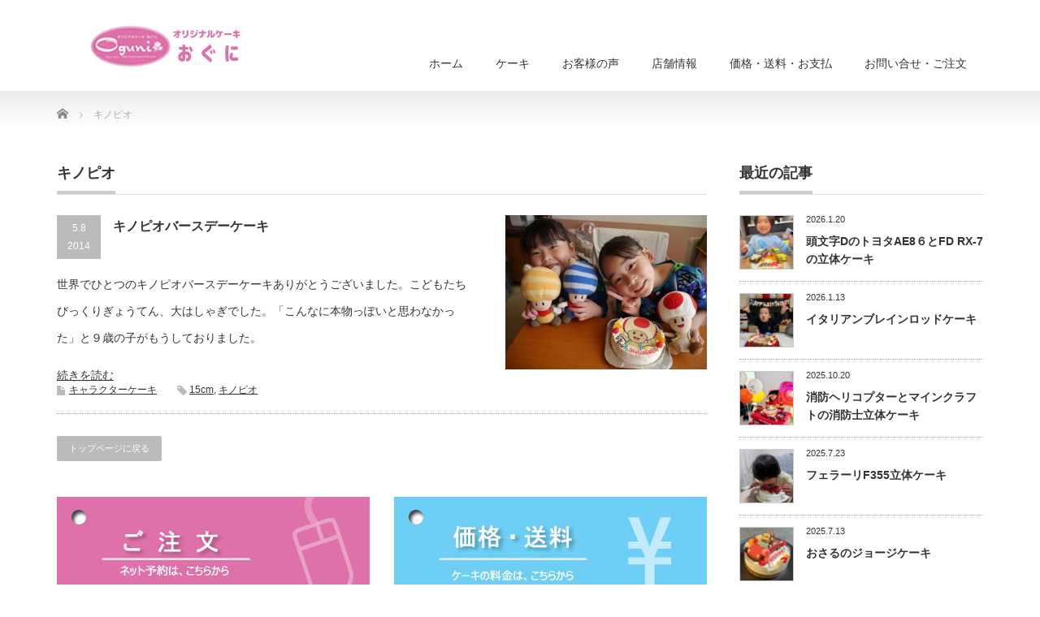

--- FILE ---
content_type: text/html; charset=UTF-8
request_url: https://www.oguni-store.com/tag/%E3%82%AD%E3%83%8E%E3%83%94%E3%82%AA/
body_size: 14966
content:
<!DOCTYPE html PUBLIC "-//W3C//DTD XHTML 1.1//EN" "http://www.w3.org/TR/xhtml11/DTD/xhtml11.dtd">
<!--[if lt IE 9]><html xmlns="http://www.w3.org/1999/xhtml" class="ie"><![endif]-->
<!--[if (gt IE 9)|!(IE)]><!--><html xmlns="http://www.w3.org/1999/xhtml"><!--<![endif]-->
<head profile="http://gmpg.org/xfn/11">
<meta property='og:locale' content='ja_JP'>

<meta property='og:site_name' content='ｵﾘｼﾞﾅﾙｹｰｷ『おぐに』電車・車・ｷｬﾗｸﾀｰ・似顔絵ｹｰｷ宅配通販'>

<meta property="og:type" content="blog">

<meta property="og:title" content="ｵﾘｼﾞﾅﾙｹｰｷ『おぐに』電車・車・ｷｬﾗｸﾀｰ・似顔絵ｹｰｷ宅配通販">
<meta property="og:description" content="お誕生日やお祝いにオリジナルケーキをオーダーしませんか？彼への愛車№入りケーキ、お顔のお写真だけでポーズやお洋服を描きます！大曲の花火で有名な秋田県大仙市からお届け">
<meta property="og:url" content="https://www.oguni-store.com">
<meta property="og:type" content="blog">


<meta http-equiv="Content-Type" content="text/html; charset=UTF-8" />
<meta http-equiv="X-UA-Compatible" content="IE=edge,chrome=1" />
<meta name="viewport" content="width=device-width,initial-scale=1.0" />

<meta name="description" content="お誕生日やお祝いにオリジナルケーキをオーダーしませんか？彼への愛車№入りケーキ、お顔のお写真だけでポーズやお洋服を描きます！大曲の花火で有名な秋田県大仙市からお届け" />
<link rel="alternate" type="application/rss+xml" title="ｵﾘｼﾞﾅﾙｹｰｷ『おぐに』電車・車・ｷｬﾗｸﾀｰ・似顔絵ｹｰｷ宅配通販 RSS Feed" href="https://www.oguni-store.com/feed/" />
<link rel="alternate" type="application/atom+xml" title="ｵﾘｼﾞﾅﾙｹｰｷ『おぐに』電車・車・ｷｬﾗｸﾀｰ・似顔絵ｹｰｷ宅配通販 Atom Feed" href="https://www.oguni-store.com/feed/atom/" />
<link rel="pingback" href="https://www.oguni-store.com/tool/xmlrpc.php" />



		<!-- All in One SEO 4.9.3 - aioseo.com -->
		<title>キノピオ | ｵﾘｼﾞﾅﾙｹｰｷ『おぐに』電車・車・ｷｬﾗｸﾀｰ・似顔絵ｹｰｷ宅配通販</title>
	<meta name="robots" content="max-snippet:-1, max-image-preview:large, max-video-preview:-1" />
	<link rel="canonical" href="https://www.oguni-store.com/tag/%e3%82%ad%e3%83%8e%e3%83%94%e3%82%aa/" />
	<meta name="generator" content="All in One SEO (AIOSEO) 4.9.3" />
		<script type="application/ld+json" class="aioseo-schema">
			{"@context":"https:\/\/schema.org","@graph":[{"@type":"BreadcrumbList","@id":"https:\/\/www.oguni-store.com\/tag\/%E3%82%AD%E3%83%8E%E3%83%94%E3%82%AA\/#breadcrumblist","itemListElement":[{"@type":"ListItem","@id":"https:\/\/www.oguni-store.com#listItem","position":1,"name":"\u30db\u30fc\u30e0","item":"https:\/\/www.oguni-store.com","nextItem":{"@type":"ListItem","@id":"https:\/\/www.oguni-store.com\/tag\/%e3%82%ad%e3%83%8e%e3%83%94%e3%82%aa\/#listItem","name":"\u30ad\u30ce\u30d4\u30aa"}},{"@type":"ListItem","@id":"https:\/\/www.oguni-store.com\/tag\/%e3%82%ad%e3%83%8e%e3%83%94%e3%82%aa\/#listItem","position":2,"name":"\u30ad\u30ce\u30d4\u30aa","previousItem":{"@type":"ListItem","@id":"https:\/\/www.oguni-store.com#listItem","name":"\u30db\u30fc\u30e0"}}]},{"@type":"CollectionPage","@id":"https:\/\/www.oguni-store.com\/tag\/%E3%82%AD%E3%83%8E%E3%83%94%E3%82%AA\/#collectionpage","url":"https:\/\/www.oguni-store.com\/tag\/%E3%82%AD%E3%83%8E%E3%83%94%E3%82%AA\/","name":"\u30ad\u30ce\u30d4\u30aa | \uff75\uff98\uff7c\uff9e\uff85\uff99\uff79\uff70\uff77\u300e\u304a\u3050\u306b\u300f\u96fb\u8eca\u30fb\u8eca\u30fb\uff77\uff6c\uff97\uff78\uff80\uff70\u30fb\u4f3c\u9854\u7d75\uff79\uff70\uff77\u5b85\u914d\u901a\u8ca9","inLanguage":"ja","isPartOf":{"@id":"https:\/\/www.oguni-store.com\/#website"},"breadcrumb":{"@id":"https:\/\/www.oguni-store.com\/tag\/%E3%82%AD%E3%83%8E%E3%83%94%E3%82%AA\/#breadcrumblist"}},{"@type":"Organization","@id":"https:\/\/www.oguni-store.com\/#organization","name":"\uff75\uff98\uff7c\uff9e\uff85\uff99\uff79\uff70\uff77\u300e\u304a\u3050\u306b\u300f\u96fb\u8eca\u30fb\u8eca\u30fb\uff77\uff6c\uff97\uff78\uff80\uff70\u30fb\u4f3c\u9854\u7d75\uff79\uff70\uff77\u5b85\u914d\u901a\u8ca9","description":"\u304a\u8a95\u751f\u65e5\u3084\u304a\u795d\u3044\u306b\u30aa\u30ea\u30b8\u30ca\u30eb\u30b1\u30fc\u30ad\u3092\u30aa\u30fc\u30c0\u30fc\u3057\u307e\u305b\u3093\u304b\uff1f\u5f7c\u3078\u306e\u611b\u8eca\u2116\u5165\u308a\u30b1\u30fc\u30ad\u3001\u304a\u9854\u306e\u304a\u5199\u771f\u3060\u3051\u3067\u30dd\u30fc\u30ba\u3084\u304a\u6d0b\u670d\u3092\u63cf\u304d\u307e\u3059\uff01\u5927\u66f2\u306e\u82b1\u706b\u3067\u6709\u540d\u306a\u79cb\u7530\u770c\u5927\u4ed9\u5e02\u304b\u3089\u304a\u5c4a\u3051","url":"https:\/\/www.oguni-store.com\/","sameAs":["https:\/\/x.com\/oguni_store"]},{"@type":"WebSite","@id":"https:\/\/www.oguni-store.com\/#website","url":"https:\/\/www.oguni-store.com\/","name":"\uff75\uff98\uff7c\uff9e\uff85\uff99\uff79\uff70\uff77\u300e\u304a\u3050\u306b\u300f\u96fb\u8eca\u30fb\u8eca\u30fb\uff77\uff6c\uff97\uff78\uff80\uff70\u30fb\u4f3c\u9854\u7d75\uff79\uff70\uff77\u5b85\u914d\u901a\u8ca9","description":"\u304a\u8a95\u751f\u65e5\u3084\u304a\u795d\u3044\u306b\u30aa\u30ea\u30b8\u30ca\u30eb\u30b1\u30fc\u30ad\u3092\u30aa\u30fc\u30c0\u30fc\u3057\u307e\u305b\u3093\u304b\uff1f\u5f7c\u3078\u306e\u611b\u8eca\u2116\u5165\u308a\u30b1\u30fc\u30ad\u3001\u304a\u9854\u306e\u304a\u5199\u771f\u3060\u3051\u3067\u30dd\u30fc\u30ba\u3084\u304a\u6d0b\u670d\u3092\u63cf\u304d\u307e\u3059\uff01\u5927\u66f2\u306e\u82b1\u706b\u3067\u6709\u540d\u306a\u79cb\u7530\u770c\u5927\u4ed9\u5e02\u304b\u3089\u304a\u5c4a\u3051","inLanguage":"ja","publisher":{"@id":"https:\/\/www.oguni-store.com\/#organization"}}]}
		</script>
		<!-- All in One SEO -->

<script type="text/javascript" id="wpp-js" src="https://www.oguni-store.com/tool/wp-content/plugins/wordpress-popular-posts/assets/js/wpp.min.js?ver=7.3.6" data-sampling="0" data-sampling-rate="100" data-api-url="https://www.oguni-store.com/wp-json/wordpress-popular-posts" data-post-id="0" data-token="c5bb62cbbf" data-lang="0" data-debug="0"></script>
<link rel="alternate" type="application/rss+xml" title="ｵﾘｼﾞﾅﾙｹｰｷ『おぐに』電車・車・ｷｬﾗｸﾀｰ・似顔絵ｹｰｷ宅配通販 &raquo; キノピオ タグのフィード" href="https://www.oguni-store.com/tag/%e3%82%ad%e3%83%8e%e3%83%94%e3%82%aa/feed/" />
<script type="text/javascript">
/* <![CDATA[ */
window._wpemojiSettings = {"baseUrl":"https:\/\/s.w.org\/images\/core\/emoji\/14.0.0\/72x72\/","ext":".png","svgUrl":"https:\/\/s.w.org\/images\/core\/emoji\/14.0.0\/svg\/","svgExt":".svg","source":{"concatemoji":"https:\/\/www.oguni-store.com\/tool\/wp-includes\/js\/wp-emoji-release.min.js?ver=6.4.7"}};
/*! This file is auto-generated */
!function(i,n){var o,s,e;function c(e){try{var t={supportTests:e,timestamp:(new Date).valueOf()};sessionStorage.setItem(o,JSON.stringify(t))}catch(e){}}function p(e,t,n){e.clearRect(0,0,e.canvas.width,e.canvas.height),e.fillText(t,0,0);var t=new Uint32Array(e.getImageData(0,0,e.canvas.width,e.canvas.height).data),r=(e.clearRect(0,0,e.canvas.width,e.canvas.height),e.fillText(n,0,0),new Uint32Array(e.getImageData(0,0,e.canvas.width,e.canvas.height).data));return t.every(function(e,t){return e===r[t]})}function u(e,t,n){switch(t){case"flag":return n(e,"\ud83c\udff3\ufe0f\u200d\u26a7\ufe0f","\ud83c\udff3\ufe0f\u200b\u26a7\ufe0f")?!1:!n(e,"\ud83c\uddfa\ud83c\uddf3","\ud83c\uddfa\u200b\ud83c\uddf3")&&!n(e,"\ud83c\udff4\udb40\udc67\udb40\udc62\udb40\udc65\udb40\udc6e\udb40\udc67\udb40\udc7f","\ud83c\udff4\u200b\udb40\udc67\u200b\udb40\udc62\u200b\udb40\udc65\u200b\udb40\udc6e\u200b\udb40\udc67\u200b\udb40\udc7f");case"emoji":return!n(e,"\ud83e\udef1\ud83c\udffb\u200d\ud83e\udef2\ud83c\udfff","\ud83e\udef1\ud83c\udffb\u200b\ud83e\udef2\ud83c\udfff")}return!1}function f(e,t,n){var r="undefined"!=typeof WorkerGlobalScope&&self instanceof WorkerGlobalScope?new OffscreenCanvas(300,150):i.createElement("canvas"),a=r.getContext("2d",{willReadFrequently:!0}),o=(a.textBaseline="top",a.font="600 32px Arial",{});return e.forEach(function(e){o[e]=t(a,e,n)}),o}function t(e){var t=i.createElement("script");t.src=e,t.defer=!0,i.head.appendChild(t)}"undefined"!=typeof Promise&&(o="wpEmojiSettingsSupports",s=["flag","emoji"],n.supports={everything:!0,everythingExceptFlag:!0},e=new Promise(function(e){i.addEventListener("DOMContentLoaded",e,{once:!0})}),new Promise(function(t){var n=function(){try{var e=JSON.parse(sessionStorage.getItem(o));if("object"==typeof e&&"number"==typeof e.timestamp&&(new Date).valueOf()<e.timestamp+604800&&"object"==typeof e.supportTests)return e.supportTests}catch(e){}return null}();if(!n){if("undefined"!=typeof Worker&&"undefined"!=typeof OffscreenCanvas&&"undefined"!=typeof URL&&URL.createObjectURL&&"undefined"!=typeof Blob)try{var e="postMessage("+f.toString()+"("+[JSON.stringify(s),u.toString(),p.toString()].join(",")+"));",r=new Blob([e],{type:"text/javascript"}),a=new Worker(URL.createObjectURL(r),{name:"wpTestEmojiSupports"});return void(a.onmessage=function(e){c(n=e.data),a.terminate(),t(n)})}catch(e){}c(n=f(s,u,p))}t(n)}).then(function(e){for(var t in e)n.supports[t]=e[t],n.supports.everything=n.supports.everything&&n.supports[t],"flag"!==t&&(n.supports.everythingExceptFlag=n.supports.everythingExceptFlag&&n.supports[t]);n.supports.everythingExceptFlag=n.supports.everythingExceptFlag&&!n.supports.flag,n.DOMReady=!1,n.readyCallback=function(){n.DOMReady=!0}}).then(function(){return e}).then(function(){var e;n.supports.everything||(n.readyCallback(),(e=n.source||{}).concatemoji?t(e.concatemoji):e.wpemoji&&e.twemoji&&(t(e.twemoji),t(e.wpemoji)))}))}((window,document),window._wpemojiSettings);
/* ]]> */
</script>
<style id='wp-emoji-styles-inline-css' type='text/css'>

	img.wp-smiley, img.emoji {
		display: inline !important;
		border: none !important;
		box-shadow: none !important;
		height: 1em !important;
		width: 1em !important;
		margin: 0 0.07em !important;
		vertical-align: -0.1em !important;
		background: none !important;
		padding: 0 !important;
	}
</style>
<link rel='stylesheet' id='wp-block-library-css' href='https://www.oguni-store.com/tool/wp-includes/css/dist/block-library/style.min.css?ver=6.4.7' type='text/css' media='all' />
<link rel='stylesheet' id='aioseo/css/src/vue/standalone/blocks/table-of-contents/global.scss-css' href='https://www.oguni-store.com/tool/wp-content/plugins/all-in-one-seo-pack/dist/Lite/assets/css/table-of-contents/global.e90f6d47.css?ver=4.9.3' type='text/css' media='all' />
<style id='classic-theme-styles-inline-css' type='text/css'>
/*! This file is auto-generated */
.wp-block-button__link{color:#fff;background-color:#32373c;border-radius:9999px;box-shadow:none;text-decoration:none;padding:calc(.667em + 2px) calc(1.333em + 2px);font-size:1.125em}.wp-block-file__button{background:#32373c;color:#fff;text-decoration:none}
</style>
<style id='global-styles-inline-css' type='text/css'>
body{--wp--preset--color--black: #000000;--wp--preset--color--cyan-bluish-gray: #abb8c3;--wp--preset--color--white: #ffffff;--wp--preset--color--pale-pink: #f78da7;--wp--preset--color--vivid-red: #cf2e2e;--wp--preset--color--luminous-vivid-orange: #ff6900;--wp--preset--color--luminous-vivid-amber: #fcb900;--wp--preset--color--light-green-cyan: #7bdcb5;--wp--preset--color--vivid-green-cyan: #00d084;--wp--preset--color--pale-cyan-blue: #8ed1fc;--wp--preset--color--vivid-cyan-blue: #0693e3;--wp--preset--color--vivid-purple: #9b51e0;--wp--preset--gradient--vivid-cyan-blue-to-vivid-purple: linear-gradient(135deg,rgba(6,147,227,1) 0%,rgb(155,81,224) 100%);--wp--preset--gradient--light-green-cyan-to-vivid-green-cyan: linear-gradient(135deg,rgb(122,220,180) 0%,rgb(0,208,130) 100%);--wp--preset--gradient--luminous-vivid-amber-to-luminous-vivid-orange: linear-gradient(135deg,rgba(252,185,0,1) 0%,rgba(255,105,0,1) 100%);--wp--preset--gradient--luminous-vivid-orange-to-vivid-red: linear-gradient(135deg,rgba(255,105,0,1) 0%,rgb(207,46,46) 100%);--wp--preset--gradient--very-light-gray-to-cyan-bluish-gray: linear-gradient(135deg,rgb(238,238,238) 0%,rgb(169,184,195) 100%);--wp--preset--gradient--cool-to-warm-spectrum: linear-gradient(135deg,rgb(74,234,220) 0%,rgb(151,120,209) 20%,rgb(207,42,186) 40%,rgb(238,44,130) 60%,rgb(251,105,98) 80%,rgb(254,248,76) 100%);--wp--preset--gradient--blush-light-purple: linear-gradient(135deg,rgb(255,206,236) 0%,rgb(152,150,240) 100%);--wp--preset--gradient--blush-bordeaux: linear-gradient(135deg,rgb(254,205,165) 0%,rgb(254,45,45) 50%,rgb(107,0,62) 100%);--wp--preset--gradient--luminous-dusk: linear-gradient(135deg,rgb(255,203,112) 0%,rgb(199,81,192) 50%,rgb(65,88,208) 100%);--wp--preset--gradient--pale-ocean: linear-gradient(135deg,rgb(255,245,203) 0%,rgb(182,227,212) 50%,rgb(51,167,181) 100%);--wp--preset--gradient--electric-grass: linear-gradient(135deg,rgb(202,248,128) 0%,rgb(113,206,126) 100%);--wp--preset--gradient--midnight: linear-gradient(135deg,rgb(2,3,129) 0%,rgb(40,116,252) 100%);--wp--preset--font-size--small: 13px;--wp--preset--font-size--medium: 20px;--wp--preset--font-size--large: 36px;--wp--preset--font-size--x-large: 42px;--wp--preset--spacing--20: 0.44rem;--wp--preset--spacing--30: 0.67rem;--wp--preset--spacing--40: 1rem;--wp--preset--spacing--50: 1.5rem;--wp--preset--spacing--60: 2.25rem;--wp--preset--spacing--70: 3.38rem;--wp--preset--spacing--80: 5.06rem;--wp--preset--shadow--natural: 6px 6px 9px rgba(0, 0, 0, 0.2);--wp--preset--shadow--deep: 12px 12px 50px rgba(0, 0, 0, 0.4);--wp--preset--shadow--sharp: 6px 6px 0px rgba(0, 0, 0, 0.2);--wp--preset--shadow--outlined: 6px 6px 0px -3px rgba(255, 255, 255, 1), 6px 6px rgba(0, 0, 0, 1);--wp--preset--shadow--crisp: 6px 6px 0px rgba(0, 0, 0, 1);}:where(.is-layout-flex){gap: 0.5em;}:where(.is-layout-grid){gap: 0.5em;}body .is-layout-flow > .alignleft{float: left;margin-inline-start: 0;margin-inline-end: 2em;}body .is-layout-flow > .alignright{float: right;margin-inline-start: 2em;margin-inline-end: 0;}body .is-layout-flow > .aligncenter{margin-left: auto !important;margin-right: auto !important;}body .is-layout-constrained > .alignleft{float: left;margin-inline-start: 0;margin-inline-end: 2em;}body .is-layout-constrained > .alignright{float: right;margin-inline-start: 2em;margin-inline-end: 0;}body .is-layout-constrained > .aligncenter{margin-left: auto !important;margin-right: auto !important;}body .is-layout-constrained > :where(:not(.alignleft):not(.alignright):not(.alignfull)){max-width: var(--wp--style--global--content-size);margin-left: auto !important;margin-right: auto !important;}body .is-layout-constrained > .alignwide{max-width: var(--wp--style--global--wide-size);}body .is-layout-flex{display: flex;}body .is-layout-flex{flex-wrap: wrap;align-items: center;}body .is-layout-flex > *{margin: 0;}body .is-layout-grid{display: grid;}body .is-layout-grid > *{margin: 0;}:where(.wp-block-columns.is-layout-flex){gap: 2em;}:where(.wp-block-columns.is-layout-grid){gap: 2em;}:where(.wp-block-post-template.is-layout-flex){gap: 1.25em;}:where(.wp-block-post-template.is-layout-grid){gap: 1.25em;}.has-black-color{color: var(--wp--preset--color--black) !important;}.has-cyan-bluish-gray-color{color: var(--wp--preset--color--cyan-bluish-gray) !important;}.has-white-color{color: var(--wp--preset--color--white) !important;}.has-pale-pink-color{color: var(--wp--preset--color--pale-pink) !important;}.has-vivid-red-color{color: var(--wp--preset--color--vivid-red) !important;}.has-luminous-vivid-orange-color{color: var(--wp--preset--color--luminous-vivid-orange) !important;}.has-luminous-vivid-amber-color{color: var(--wp--preset--color--luminous-vivid-amber) !important;}.has-light-green-cyan-color{color: var(--wp--preset--color--light-green-cyan) !important;}.has-vivid-green-cyan-color{color: var(--wp--preset--color--vivid-green-cyan) !important;}.has-pale-cyan-blue-color{color: var(--wp--preset--color--pale-cyan-blue) !important;}.has-vivid-cyan-blue-color{color: var(--wp--preset--color--vivid-cyan-blue) !important;}.has-vivid-purple-color{color: var(--wp--preset--color--vivid-purple) !important;}.has-black-background-color{background-color: var(--wp--preset--color--black) !important;}.has-cyan-bluish-gray-background-color{background-color: var(--wp--preset--color--cyan-bluish-gray) !important;}.has-white-background-color{background-color: var(--wp--preset--color--white) !important;}.has-pale-pink-background-color{background-color: var(--wp--preset--color--pale-pink) !important;}.has-vivid-red-background-color{background-color: var(--wp--preset--color--vivid-red) !important;}.has-luminous-vivid-orange-background-color{background-color: var(--wp--preset--color--luminous-vivid-orange) !important;}.has-luminous-vivid-amber-background-color{background-color: var(--wp--preset--color--luminous-vivid-amber) !important;}.has-light-green-cyan-background-color{background-color: var(--wp--preset--color--light-green-cyan) !important;}.has-vivid-green-cyan-background-color{background-color: var(--wp--preset--color--vivid-green-cyan) !important;}.has-pale-cyan-blue-background-color{background-color: var(--wp--preset--color--pale-cyan-blue) !important;}.has-vivid-cyan-blue-background-color{background-color: var(--wp--preset--color--vivid-cyan-blue) !important;}.has-vivid-purple-background-color{background-color: var(--wp--preset--color--vivid-purple) !important;}.has-black-border-color{border-color: var(--wp--preset--color--black) !important;}.has-cyan-bluish-gray-border-color{border-color: var(--wp--preset--color--cyan-bluish-gray) !important;}.has-white-border-color{border-color: var(--wp--preset--color--white) !important;}.has-pale-pink-border-color{border-color: var(--wp--preset--color--pale-pink) !important;}.has-vivid-red-border-color{border-color: var(--wp--preset--color--vivid-red) !important;}.has-luminous-vivid-orange-border-color{border-color: var(--wp--preset--color--luminous-vivid-orange) !important;}.has-luminous-vivid-amber-border-color{border-color: var(--wp--preset--color--luminous-vivid-amber) !important;}.has-light-green-cyan-border-color{border-color: var(--wp--preset--color--light-green-cyan) !important;}.has-vivid-green-cyan-border-color{border-color: var(--wp--preset--color--vivid-green-cyan) !important;}.has-pale-cyan-blue-border-color{border-color: var(--wp--preset--color--pale-cyan-blue) !important;}.has-vivid-cyan-blue-border-color{border-color: var(--wp--preset--color--vivid-cyan-blue) !important;}.has-vivid-purple-border-color{border-color: var(--wp--preset--color--vivid-purple) !important;}.has-vivid-cyan-blue-to-vivid-purple-gradient-background{background: var(--wp--preset--gradient--vivid-cyan-blue-to-vivid-purple) !important;}.has-light-green-cyan-to-vivid-green-cyan-gradient-background{background: var(--wp--preset--gradient--light-green-cyan-to-vivid-green-cyan) !important;}.has-luminous-vivid-amber-to-luminous-vivid-orange-gradient-background{background: var(--wp--preset--gradient--luminous-vivid-amber-to-luminous-vivid-orange) !important;}.has-luminous-vivid-orange-to-vivid-red-gradient-background{background: var(--wp--preset--gradient--luminous-vivid-orange-to-vivid-red) !important;}.has-very-light-gray-to-cyan-bluish-gray-gradient-background{background: var(--wp--preset--gradient--very-light-gray-to-cyan-bluish-gray) !important;}.has-cool-to-warm-spectrum-gradient-background{background: var(--wp--preset--gradient--cool-to-warm-spectrum) !important;}.has-blush-light-purple-gradient-background{background: var(--wp--preset--gradient--blush-light-purple) !important;}.has-blush-bordeaux-gradient-background{background: var(--wp--preset--gradient--blush-bordeaux) !important;}.has-luminous-dusk-gradient-background{background: var(--wp--preset--gradient--luminous-dusk) !important;}.has-pale-ocean-gradient-background{background: var(--wp--preset--gradient--pale-ocean) !important;}.has-electric-grass-gradient-background{background: var(--wp--preset--gradient--electric-grass) !important;}.has-midnight-gradient-background{background: var(--wp--preset--gradient--midnight) !important;}.has-small-font-size{font-size: var(--wp--preset--font-size--small) !important;}.has-medium-font-size{font-size: var(--wp--preset--font-size--medium) !important;}.has-large-font-size{font-size: var(--wp--preset--font-size--large) !important;}.has-x-large-font-size{font-size: var(--wp--preset--font-size--x-large) !important;}
.wp-block-navigation a:where(:not(.wp-element-button)){color: inherit;}
:where(.wp-block-post-template.is-layout-flex){gap: 1.25em;}:where(.wp-block-post-template.is-layout-grid){gap: 1.25em;}
:where(.wp-block-columns.is-layout-flex){gap: 2em;}:where(.wp-block-columns.is-layout-grid){gap: 2em;}
.wp-block-pullquote{font-size: 1.5em;line-height: 1.6;}
</style>
<link rel='stylesheet' id='dashicons-css' href='https://www.oguni-store.com/tool/wp-includes/css/dashicons.min.css?ver=6.4.7' type='text/css' media='all' />
<link rel='stylesheet' id='thickbox-css' href='https://www.oguni-store.com/tool/wp-includes/js/thickbox/thickbox.css?ver=6.4.7' type='text/css' media='all' />
<link rel='stylesheet' id='formzu_plugin_client-css' href='https://www.oguni-store.com/tool/wp-content/plugins/formzu-wp/css/formzu_plugin_client.css?ver=1760937776' type='text/css' media='all' />
<link rel='stylesheet' id='wordpress-popular-posts-css-css' href='https://www.oguni-store.com/tool/wp-content/plugins/wordpress-popular-posts/assets/css/wpp.css?ver=7.3.6' type='text/css' media='all' />
<script type="text/javascript" src="https://www.oguni-store.com/tool/wp-includes/js/jquery/jquery.min.js?ver=3.7.1" id="jquery-core-js"></script>
<script type="text/javascript" src="https://www.oguni-store.com/tool/wp-includes/js/jquery/jquery-migrate.min.js?ver=3.4.1" id="jquery-migrate-js"></script>
<link rel="https://api.w.org/" href="https://www.oguni-store.com/wp-json/" /><link rel="alternate" type="application/json" href="https://www.oguni-store.com/wp-json/wp/v2/tags/52" /><script type="text/javascript">
	window._wp_rp_static_base_url = 'https://wprp.sovrn.com/static/';
	window._wp_rp_wp_ajax_url = "https://www.oguni-store.com/tool/wp-admin/admin-ajax.php";
	window._wp_rp_plugin_version = '3.6.4';
	window._wp_rp_post_id = '391';
	window._wp_rp_num_rel_posts = '10';
	window._wp_rp_thumbnails = true;
	window._wp_rp_post_title = '%E3%82%AD%E3%83%8E%E3%83%94%E3%82%AA%E3%83%90%E3%83%BC%E3%82%B9%E3%83%87%E3%83%BC%E3%82%B1%E3%83%BC%E3%82%AD';
	window._wp_rp_post_tags = ['15cm', '%E3%83%94%E3%83%8E%E3%82%AD%E3%82%AA', '%E3%82%AD%E3%83%A3%E3%83%A9%E3%82%AF%E3%82%BF%E3%83%BC%E3%82%B1%E3%83%BC%E3%82%AD'];
	window._wp_rp_promoted_content = true;
</script>
<link rel="stylesheet" href="https://www.oguni-store.com/tool/wp-content/plugins/wordpress-23-related-posts-plugin/static/themes/pinterest.css?version=3.6.4" />
            <style id="wpp-loading-animation-styles">@-webkit-keyframes bgslide{from{background-position-x:0}to{background-position-x:-200%}}@keyframes bgslide{from{background-position-x:0}to{background-position-x:-200%}}.wpp-widget-block-placeholder,.wpp-shortcode-placeholder{margin:0 auto;width:60px;height:3px;background:#dd3737;background:linear-gradient(90deg,#dd3737 0%,#571313 10%,#dd3737 100%);background-size:200% auto;border-radius:3px;-webkit-animation:bgslide 1s infinite linear;animation:bgslide 1s infinite linear}</style>
            		<style type="text/css" id="wp-custom-css">
			.fsz12 {font-size:10px;padding-left:5px;color:red}
.fsz13 {font-size:10px;padding-left:5px;color:blue;}
.fsz14 {font-size:16px;color:red; }

@media only screen and (max-width: 767px){
.mobile_table {
    overflow: auto;
    white-space: nowrap;
    margin-bottom: 24px;
}
}

.post blockquote:before { content: 'Shop-Comment'; font-style:italic; font-size:12px; font-weight:normal; line-height:30px; width:100px; height:30px; position:absolute; top:5px; left:10px; color:#ff6699; }

#main_col::-webkit-scrollbar {
  display:none;
}

.bgimg {background-color:#fff6fc;
margin:15px;padding-right:20px;}


		</style>
		
<link rel="stylesheet" href="https://www.oguni-store.com/tool/wp-content/themes/precious_tcd019/style.css?ver=2.2" type="text/css" />
<link rel="stylesheet" href="https://www.oguni-store.com/tool/wp-content/themes/precious_tcd019/comment-style.css?ver=2.2" type="text/css" />

<link rel="stylesheet" media="screen and (min-width:641px)" href="https://www.oguni-store.com/tool/wp-content/themes/precious_tcd019/style_pc.css?ver=2.2" type="text/css" />
<link rel="stylesheet" media="screen and (max-width:640px)" href="https://www.oguni-store.com/tool/wp-content/themes/precious_tcd019/style_sp.css?ver=2.2" type="text/css" />

<link rel="stylesheet" href="https://www.oguni-store.com/tool/wp-content/themes/precious_tcd019/japanese.css?ver=2.2" type="text/css" />

<script type="text/javascript" src="https://www.oguni-store.com/tool/wp-content/themes/precious_tcd019/js/jscript.js?ver=2.2"></script>
<script type="text/javascript" src="https://www.oguni-store.com/tool/wp-content/themes/precious_tcd019/js/scroll.js?ver=2.2"></script>
<script type="text/javascript" src="https://www.oguni-store.com/tool/wp-content/themes/precious_tcd019/js/comment.js?ver=2.2"></script>
<script type="text/javascript" src="https://www.oguni-store.com/tool/wp-content/themes/precious_tcd019/js/rollover.js?ver=2.2"></script>
<!--[if lt IE 9]>
<link id="stylesheet" rel="stylesheet" href="https://www.oguni-store.com/tool/wp-content/themes/precious_tcd019/style_pc.css?ver=2.2" type="text/css" />
<script type="text/javascript" src="https://www.oguni-store.com/tool/wp-content/themes/precious_tcd019/js/ie.js?ver=2.2"></script>
<link rel="stylesheet" href="https://www.oguni-store.com/tool/wp-content/themes/precious_tcd019/ie.css" type="text/css" />
<![endif]-->

<style type="text/css">
body { font-size:14px; }

a:hover { color:#00A2D9; }

.page_navi a:hover, #post_pagination a:hover, #wp-calendar td a:hover, .pc #return_top:hover,
 #wp-calendar #prev a:hover, #wp-calendar #next a:hover, #footer #wp-calendar td a:hover, .widget_search #search-btn input:hover, .widget_search #searchsubmit:hover, .tcdw_category_list_widget a:hover, .tcdw_news_list_widget .month, .tcd_menu_widget a:hover, .tcd_menu_widget li.current-menu-item a, #submit_comment:hover, .google_search #search_button:hover
  { background-color:#00A2D9; }

#guest_info input:focus, #comment_textarea textarea:focus
  { border-color:#00A2D9; }

</style>



</head>
<body class="archive tag tag-52">

 <div id="header_wrap">
  <div id="header" class="clearfix">

   <!-- logo -->
   <h1 id="logo_image" style="top:27px; left:40px;"><a href=" https://www.oguni-store.com/" title="ｵﾘｼﾞﾅﾙｹｰｷ『おぐに』電車・車・ｷｬﾗｸﾀｰ・似顔絵ｹｰｷ宅配通販"><img src="https://www.oguni-store.com/tool/wp-content/uploads/tcd-w/logo.gif?1769036913" alt="ｵﾘｼﾞﾅﾙｹｰｷ『おぐに』電車・車・ｷｬﾗｸﾀｰ・似顔絵ｹｰｷ宅配通販" title="ｵﾘｼﾞﾅﾙｹｰｷ『おぐに』電車・車・ｷｬﾗｸﾀｰ・似顔絵ｹｰｷ宅配通販" /></a></h1>

   <!-- global menu -->
   <a href="#" class="menu_button">menu</a>
   <div id="global_menu" class="clearfix">
    <ul id="menu-shop" class="menu"><li id="menu-item-1339" class="menu-item menu-item-type-custom menu-item-object-custom menu-item-home menu-item-1339"><a href="http://www.oguni-store.com/">ホーム</a></li>
<li id="menu-item-1340" class="menu-item menu-item-type-custom menu-item-object-custom menu-item-has-children menu-item-1340"><a href="http://www.oguni-store.com/product/">ケーキ</a>
<ul class="sub-menu">
	<li id="menu-item-1379" class="menu-item menu-item-type-custom menu-item-object-custom menu-item-has-children menu-item-1379"><a href="http://www.oguni-store.com/product/">商品一覧</a>
	<ul class="sub-menu">
		<li id="menu-item-1381" class="menu-item menu-item-type-custom menu-item-object-custom menu-item-1381"><a href="http://www.oguni-store.com/product-cat/%e5%b9%b3%e9%9d%a2%e3%82%b1%e3%83%bc%e3%82%ad/">平面ケーキ</a></li>
		<li id="menu-item-1380" class="menu-item menu-item-type-custom menu-item-object-custom menu-item-1380"><a href="http://www.oguni-store.com/product-cat/%e7%ab%8b%e4%bd%93%ef%bc%88%e3%81%ae%e3%81%9b%ef%bc%89%e3%82%b1%e3%83%bc%e3%82%ad/">立体(のせ)ケーキ</a></li>
		<li id="menu-item-1382" class="menu-item menu-item-type-custom menu-item-object-custom menu-item-1382"><a href="http://www.oguni-store.com/product-cat/%e7%ab%8b%e4%bd%93%ef%bc%88%e3%83%9b%e3%83%bc%e3%83%ab%e3%81%aa%e3%81%97%ef%bc%89%e3%82%b1%e3%83%bc%e3%82%ad/">立体(３D)ケーキ</a></li>
		<li id="menu-item-1383" class="menu-item menu-item-type-custom menu-item-object-custom menu-item-1383"><a href="http://www.oguni-store.com/product-cat/15cm/">15cm</a></li>
		<li id="menu-item-1384" class="menu-item menu-item-type-custom menu-item-object-custom menu-item-1384"><a href="http://www.oguni-store.com/product-cat/18cm/">18cm</a></li>
		<li id="menu-item-1385" class="menu-item menu-item-type-custom menu-item-object-custom menu-item-1385"><a href="http://www.oguni-store.com/product-cat/21cm/">21cm</a></li>
		<li id="menu-item-1386" class="menu-item menu-item-type-custom menu-item-object-custom menu-item-1386"><a href="http://www.oguni-store.com/product-cat/24cm/">24cm</a></li>
		<li id="menu-item-1387" class="menu-item menu-item-type-custom menu-item-object-custom menu-item-1387"><a href="http://www.oguni-store.com/product-cat/27cm/">27cm</a></li>
		<li id="menu-item-1388" class="menu-item menu-item-type-custom menu-item-object-custom menu-item-1388"><a href="http://www.oguni-store.com/product-cat/30cm/">30cm</a></li>
		<li id="menu-item-8949" class="menu-item menu-item-type-custom menu-item-object-custom menu-item-8949"><a href="http://www.oguni-store.com/product-cat/21x21cm/">21ｘ21cm</a></li>
		<li id="menu-item-1389" class="menu-item menu-item-type-custom menu-item-object-custom menu-item-1389"><a href="http://www.oguni-store.com/product-cat/24x24cm/">24x24cm</a></li>
		<li id="menu-item-3894" class="menu-item menu-item-type-custom menu-item-object-custom menu-item-3894"><a href="http://www.oguni-store.com/product-cat/27x27cm/">27x27cm</a></li>
		<li id="menu-item-1390" class="menu-item menu-item-type-custom menu-item-object-custom menu-item-1390"><a href="http://www.oguni-store.com/product-cat/30x30/">30x30cm</a></li>
		<li id="menu-item-1391" class="menu-item menu-item-type-custom menu-item-object-custom menu-item-1391"><a href="http://www.oguni-store.com/product-cat/30x34cm/">30x40cm</a></li>
	</ul>
</li>
	<li id="menu-item-1341" class="menu-item menu-item-type-custom menu-item-object-custom menu-item-1341"><a href="http://www.oguni-store.com/product-cat/%e3%82%ad%e3%83%a3%e3%83%a9%e3%82%af%e3%82%bf%e3%83%bc%e3%82%b1%e3%83%bc%e3%82%ad/">キャラクターケーキ</a></li>
	<li id="menu-item-1350" class="menu-item menu-item-type-custom menu-item-object-custom menu-item-1350"><a href="http://www.oguni-store.com/product-cat/nigaoe-cake/">似顔絵ケーキ</a></li>
	<li id="menu-item-1360" class="menu-item menu-item-type-custom menu-item-object-custom menu-item-1360"><a href="http://www.oguni-store.com/product-cat/%e8%bb%8a%e3%82%b1%e3%83%bc%e3%82%ad/">車ケーキ</a></li>
	<li id="menu-item-1369" class="menu-item menu-item-type-custom menu-item-object-custom menu-item-1369"><a href="http://www.oguni-store.com/product-cat/%e9%9b%bb%e8%bb%8a/">電車・新幹線ケーキ</a></li>
	<li id="menu-item-1361" class="menu-item menu-item-type-custom menu-item-object-custom menu-item-1361"><a href="http://www.oguni-store.com/product-cat/%e3%81%8a%e3%82%82%e3%81%97%e3%82%8d%e3%82%b1%e3%83%bc%e3%82%ad/">おもしろケーキ</a></li>
	<li id="menu-item-1359" class="menu-item menu-item-type-custom menu-item-object-custom menu-item-1359"><a href="http://www.oguni-store.com/product-cat/%e3%82%a6%e3%82%a7%e3%83%87%e3%82%a3%e3%83%b3%e3%82%b0/">ウェディングケーキ</a></li>
	<li id="menu-item-3952" class="menu-item menu-item-type-custom menu-item-object-custom menu-item-3952"><a href="http://www.oguni-store.com/product-cat/%e3%82%af%e3%83%aa%e3%82%b9%e3%83%9e%e3%82%b9%e3%82%b1%e3%83%bc%e3%82%ad/">クリスマスケーキ</a></li>
</ul>
</li>
<li id="menu-item-1290" class="menu-item menu-item-type-custom menu-item-object-custom menu-item-has-children menu-item-1290"><a href="http://www.oguni-store.com/page/2/">お客様の声</a>
<ul class="sub-menu">
	<li id="menu-item-1308" class="menu-item menu-item-type-custom menu-item-object-custom menu-item-has-children menu-item-1308"><a href="http://www.oguni-store.com/tag/15cm/">サイズ別</a>
	<ul class="sub-menu">
		<li id="menu-item-1309" class="menu-item menu-item-type-custom menu-item-object-custom menu-item-1309"><a href="http://www.oguni-store.com/tag/15cm/">15cm</a></li>
		<li id="menu-item-1310" class="menu-item menu-item-type-custom menu-item-object-custom menu-item-1310"><a href="http://www.oguni-store.com/tag/18cm/">18cm</a></li>
		<li id="menu-item-1311" class="menu-item menu-item-type-custom menu-item-object-custom menu-item-1311"><a href="http://www.oguni-store.com/tag/21cm/">21cm</a></li>
		<li id="menu-item-1312" class="menu-item menu-item-type-custom menu-item-object-custom menu-item-1312"><a href="http://www.oguni-store.com/tag/24cm/">24cm</a></li>
		<li id="menu-item-1313" class="menu-item menu-item-type-custom menu-item-object-custom menu-item-1313"><a href="http://www.oguni-store.com/tag/27cm/">27cm</a></li>
		<li id="menu-item-1314" class="menu-item menu-item-type-custom menu-item-object-custom menu-item-1314"><a href="http://www.oguni-store.com/tag/30x30cm/">30&#215;30</a></li>
	</ul>
</li>
	<li id="menu-item-1287" class="menu-item menu-item-type-taxonomy menu-item-object-category menu-item-1287"><a href="https://www.oguni-store.com/category/charactercake/">キャラクターケーキ</a></li>
	<li id="menu-item-1288" class="menu-item menu-item-type-taxonomy menu-item-object-category menu-item-1288"><a href="https://www.oguni-store.com/category/nigaoe-cake/">似顔絵ケーキ</a></li>
	<li id="menu-item-1289" class="menu-item menu-item-type-taxonomy menu-item-object-category menu-item-1289"><a href="https://www.oguni-store.com/category/carcake/">車ケーキ</a></li>
	<li id="menu-item-1298" class="menu-item menu-item-type-custom menu-item-object-custom menu-item-1298"><a href="http://www.oguni-store.com/category/traincake/">電車ケーキ</a></li>
	<li id="menu-item-1306" class="menu-item menu-item-type-custom menu-item-object-custom menu-item-1306"><a href="http://www.oguni-store.com/category/funnycake/">おもしろケーキ</a></li>
	<li id="menu-item-1304" class="menu-item menu-item-type-custom menu-item-object-custom menu-item-1304"><a href="http://www.oguni-store.com/category/weddingcake/">ウェディングケーキ</a></li>
	<li id="menu-item-3951" class="menu-item menu-item-type-custom menu-item-object-custom menu-item-3951"><a href="http://www.oguni-store.com/?s=%E3%82%AF%E3%83%AA%E3%82%B9%E3%83%9E%E3%82%B9">クリスマスケーキ</a></li>
</ul>
</li>
<li id="menu-item-1333" class="menu-item menu-item-type-post_type menu-item-object-page menu-item-has-children menu-item-1333"><a href="https://www.oguni-store.com/%e7%89%b9%e5%ae%9a%e5%95%86%e5%8f%96%e5%bc%95%e6%b3%95%e3%81%ab%e5%9f%ba%e3%81%a5%e3%81%8f%e8%a1%a8%e7%a4%ba/">店舗情報</a>
<ul class="sub-menu">
	<li id="menu-item-1228" class="menu-item menu-item-type-custom menu-item-object-custom menu-item-1228"><a href="http://www.oguni-store.com/%e7%89%b9%e5%ae%9a%e5%95%86%e5%8f%96%e5%bc%95%e6%b3%95%e3%81%ab%e5%9f%ba%e3%81%a5%e3%81%8f%e8%a1%a8%e7%a4%ba/">ごあいさつ</a></li>
	<li id="menu-item-1227" class="menu-item menu-item-type-custom menu-item-object-custom menu-item-1227"><a href="http://www.oguni-store.com/%e7%89%b9%e5%ae%9a%e5%95%86%e5%8f%96%e5%bc%95%e6%b3%95%e3%81%ab%e5%9f%ba%e3%81%a5%e3%81%8f%e8%a1%a8%e7%a4%ba/#tokutei">特定商取引法に基づく表示</a></li>
	<li id="menu-item-1226" class="menu-item menu-item-type-custom menu-item-object-custom menu-item-1226"><a href="http://www.oguni-store.com/%e7%89%b9%e5%ae%9a%e5%95%86%e5%8f%96%e5%bc%95%e6%b3%95%e3%81%ab%e5%9f%ba%e3%81%a5%e3%81%8f%e8%a1%a8%e7%a4%ba/#map">アクセス</a></li>
</ul>
</li>
<li id="menu-item-12227" class="menu-item menu-item-type-post_type menu-item-object-page menu-item-has-children menu-item-12227"><a href="https://www.oguni-store.com/price/">価格・送料・お支払</a>
<ul class="sub-menu">
	<li id="menu-item-1344" class="menu-item menu-item-type-custom menu-item-object-custom menu-item-1344"><a href="https://www.oguni-store.com/price/">価格・配達のお客様</a></li>
	<li id="menu-item-12230" class="menu-item menu-item-type-custom menu-item-object-custom menu-item-12230"><a href="https://www.oguni-store.com/price/#Anchor-01">価格・ご来店のお客様</a></li>
	<li id="menu-item-1343" class="menu-item menu-item-type-custom menu-item-object-custom menu-item-1343"><a href="https://www.oguni-store.com/price/#Anchor-03">送料</a></li>
	<li id="menu-item-1345" class="menu-item menu-item-type-custom menu-item-object-custom menu-item-1345"><a href="http://www.oguni-store.com/%e4%be%a1%e6%a0%bc%e3%81%a8%e9%80%81%e6%96%99-2/#siharai">お支払い</a></li>
</ul>
</li>
<li id="menu-item-1406" class="menu-item menu-item-type-custom menu-item-object-custom menu-item-has-children menu-item-1406"><a>お問い合せ・ご注文</a>
<ul class="sub-menu">
	<li id="menu-item-3942" class="menu-item menu-item-type-custom menu-item-object-custom menu-item-3942"><a href="https://www.oguni-store.com/order-form/">ご注文</a></li>
	<li id="menu-item-3940" class="menu-item menu-item-type-custom menu-item-object-custom menu-item-3940"><a href="https://www.oguni-store.com/contacts/">お問い合せ（メール）</a></li>
	<li id="menu-item-1407" class="menu-item menu-item-type-post_type menu-item-object-page menu-item-1407"><a href="https://www.oguni-store.com/%e3%82%88%e3%81%8f%e3%81%82%e3%82%8b%e8%b3%aa%e5%95%8f/">よくある質問</a></li>
</ul>
</li>
</ul>   </div>

  </div><!-- END #header -->
 </div><!-- END #header_wrap -->

 
 <div id="main_contents_wrap">
  <div id="main_contents" class="clearfix">
    
        
<ul id="bread_crumb" class="clearfix">
 <li itemscope="itemscope" itemtype="http://data-vocabulary.org/Breadcrumb" class="home"><a itemprop="url" href="https://www.oguni-store.com/"><span itemprop="title">Home</span></a></li>

 <li class="last">キノピオ</li>

</ul>
    
<div id="main_col">

  <h2 class="headline1"><span>キノピオ</span></h2>

 


    <ol id="post_list" class="clearfix">
      <li class="clearfix">
        <a class="image" href="https://www.oguni-store.com/2014/05/08/%e3%82%ad%e3%83%8e%e3%83%94%e3%82%aa%e3%83%90%e3%83%bc%e3%82%b9%e3%83%87%e3%83%bc%e3%82%b1%e3%83%bc%e3%82%ad/"><img width="248" height="190" src="https://www.oguni-store.com/tool/wp-content/uploads/2014/05/P11106341-248x190.jpg" class="attachment-size3 size-size3 wp-post-image" alt="キノピオバースデーケーキ" decoding="async" /></a>
        <div class="info">
     <p class="post_date"><span class="date">5.8</span><span class="month">2014</span></p>     <h4 class="title"><a href="https://www.oguni-store.com/2014/05/08/%e3%82%ad%e3%83%8e%e3%83%94%e3%82%aa%e3%83%90%e3%83%bc%e3%82%b9%e3%83%87%e3%83%bc%e3%82%b1%e3%83%bc%e3%82%ad/">キノピオバースデーケーキ</a></h4>
     <p class="desc">世界でひとつのキノピオバースデーケーキありがとうございました。こどもたちびっくりぎょうてん、大はしゃぎでした。「こんなに本物っぽいと思わなかった」と９歳の子がもうしておりました。</p>
<a href="https://www.oguni-store.com/2014/05/08/%e3%82%ad%e3%83%8e%e3%83%94%e3%82%aa%e3%83%90%e3%83%bc%e3%82%b9%e3%83%87%e3%83%bc%e3%82%b1%e3%83%bc%e3%82%ad/">続きを読む</a>
          <ul class="meta clearfix">
                  <li class="meta_category"><a href="https://www.oguni-store.com/category/charactercake/" rel="category tag">キャラクターケーキ</a></li>      <li class="meta_tag"><a href="https://www.oguni-store.com/tag/15cm/" rel="tag">15cm</a>, <a href="https://www.oguni-store.com/tag/%e3%82%ad%e3%83%8e%e3%83%94%e3%82%aa/" rel="tag">キノピオ</a></li>     </ul>
         </div>
   </li>
     </ol>
  
 <div class="page_navi clearfix">
<p class="back"><a href="https://www.oguni-store.com/">トップページに戻る</a></p>
</div>

  <!-- footer banner -->
  <ul id="footer_banner" class="clearfix">
       <li class="num1"><a href="https://www.oguni-store.com/order-form/"><img src="http://www.oguni-store.com/tool/wp-content/uploads/tcd-w/bnr385x130_1.jpg" alt="" /></a></li>
         <li class="num2"><a href="https://www.oguni-store.com/price/"><img src="https://www.oguni-store.com/tool/wp-content/uploads/tcd-w/bnr385x130_2.jpg" alt="" /></a></li>
         <li class="num3"><a href="http://www.oguni-store.com/%e3%82%ae%e3%83%a3%e3%83%a9%e3%83%aa%e3%83%bc/"><img src="http://www.oguni-store.com/tool/wp-content/uploads/tcd-w/bnr800x130_1.jpg" alt="" /></a></li>
     </ul>
 
</div><!-- END #main_col -->


<div id="side_col">

 <div class="side_widget clearfix tcd_recent_post_widget" id="tcd_recent_post_widget-2">
<h3 class="side_headline"><span>最近の記事</span></h3>
<ul>
  <li class="clearfix">
  <a class="image" href="https://www.oguni-store.com/2026/01/20/%e9%a0%ad%e6%96%87%e5%ad%97d%e3%81%ae%e3%83%88%e3%83%a8%e3%82%bfae8%ef%bc%96%e3%81%a8fd-rx-7%e3%81%ae%e7%ab%8b%e4%bd%93%e3%82%b1%e3%83%bc%e3%82%ad/"><img width="72" height="72" src="https://www.oguni-store.com/tool/wp-content/uploads/2026/01/initialD1-72x72.jpg" class="attachment-size1 size-size1 wp-post-image" alt="頭文字DのトヨタAE8６とFD RX-7の立体ケーキ" decoding="async" loading="lazy" srcset="https://www.oguni-store.com/tool/wp-content/uploads/2026/01/initialD1-72x72.jpg 72w, https://www.oguni-store.com/tool/wp-content/uploads/2026/01/initialD1-150x150.jpg 150w, https://www.oguni-store.com/tool/wp-content/uploads/2026/01/initialD1-120x120.jpg 120w" sizes="(max-width: 72px) 100vw, 72px" /></a>
  <div class="info">
   <p class="date">2026.1.20</p>   <a class="title" href="https://www.oguni-store.com/2026/01/20/%e9%a0%ad%e6%96%87%e5%ad%97d%e3%81%ae%e3%83%88%e3%83%a8%e3%82%bfae8%ef%bc%96%e3%81%a8fd-rx-7%e3%81%ae%e7%ab%8b%e4%bd%93%e3%82%b1%e3%83%bc%e3%82%ad/">頭文字DのトヨタAE8６とFD RX-7の立体ケーキ</a>
  </div>
 </li>
  <li class="clearfix">
  <a class="image" href="https://www.oguni-store.com/2026/01/13/%e3%82%a4%e3%82%bf%e3%83%aa%e3%82%a2%e3%83%b3%e3%83%96%e3%83%ac%e3%82%a4%e3%83%b3%e3%83%ad%e3%83%83%e3%83%89%e3%82%b1%e3%83%bc%e3%82%ad/"><img width="72" height="72" src="https://www.oguni-store.com/tool/wp-content/uploads/2026/01/202601132-72x72.jpg" class="attachment-size1 size-size1 wp-post-image" alt="イタリアンブレインロッドケーキ" decoding="async" loading="lazy" srcset="https://www.oguni-store.com/tool/wp-content/uploads/2026/01/202601132-72x72.jpg 72w, https://www.oguni-store.com/tool/wp-content/uploads/2026/01/202601132-150x150.jpg 150w, https://www.oguni-store.com/tool/wp-content/uploads/2026/01/202601132-120x120.jpg 120w" sizes="(max-width: 72px) 100vw, 72px" /></a>
  <div class="info">
   <p class="date">2026.1.13</p>   <a class="title" href="https://www.oguni-store.com/2026/01/13/%e3%82%a4%e3%82%bf%e3%83%aa%e3%82%a2%e3%83%b3%e3%83%96%e3%83%ac%e3%82%a4%e3%83%b3%e3%83%ad%e3%83%83%e3%83%89%e3%82%b1%e3%83%bc%e3%82%ad/">イタリアンブレインロッドケーキ</a>
  </div>
 </li>
  <li class="clearfix">
  <a class="image" href="https://www.oguni-store.com/2025/10/20/%e6%b6%88%e9%98%b2%e3%83%98%e3%83%aa%e3%82%b3%e3%83%97%e3%82%bf%e3%83%bc%e3%81%a8%e3%83%9e%e3%82%a4%e3%83%b3%e3%82%af%e3%83%a9%e3%83%95%e3%83%88%e3%81%ae%e6%b6%88%e9%98%b2%e5%a3%ab%e7%ab%8b%e4%bd%93/"><img width="72" height="72" src="https://www.oguni-store.com/tool/wp-content/uploads/2025/10/202510171-72x72.jpg" class="attachment-size1 size-size1 wp-post-image" alt="マインクラフトと消防ヘリコプターケーキ" decoding="async" loading="lazy" srcset="https://www.oguni-store.com/tool/wp-content/uploads/2025/10/202510171-72x72.jpg 72w, https://www.oguni-store.com/tool/wp-content/uploads/2025/10/202510171-150x150.jpg 150w, https://www.oguni-store.com/tool/wp-content/uploads/2025/10/202510171-120x120.jpg 120w" sizes="(max-width: 72px) 100vw, 72px" /></a>
  <div class="info">
   <p class="date">2025.10.20</p>   <a class="title" href="https://www.oguni-store.com/2025/10/20/%e6%b6%88%e9%98%b2%e3%83%98%e3%83%aa%e3%82%b3%e3%83%97%e3%82%bf%e3%83%bc%e3%81%a8%e3%83%9e%e3%82%a4%e3%83%b3%e3%82%af%e3%83%a9%e3%83%95%e3%83%88%e3%81%ae%e6%b6%88%e9%98%b2%e5%a3%ab%e7%ab%8b%e4%bd%93/">消防ヘリコプターとマインクラフトの消防士立体ケーキ</a>
  </div>
 </li>
  <li class="clearfix">
  <a class="image" href="https://www.oguni-store.com/2025/07/23/%e3%83%95%e3%82%a7%e3%83%a9%e3%83%bc%e3%83%aaf355%e7%ab%8b%e4%bd%93%e3%82%b1%e3%83%bc%e3%82%ad/"><img width="72" height="72" src="https://www.oguni-store.com/tool/wp-content/uploads/2025/07/Ferrari_car2-72x72.jpg" class="attachment-size1 size-size1 wp-post-image" alt="フェラーリ立体ケーキ" decoding="async" loading="lazy" srcset="https://www.oguni-store.com/tool/wp-content/uploads/2025/07/Ferrari_car2-72x72.jpg 72w, https://www.oguni-store.com/tool/wp-content/uploads/2025/07/Ferrari_car2-150x150.jpg 150w, https://www.oguni-store.com/tool/wp-content/uploads/2025/07/Ferrari_car2-120x120.jpg 120w" sizes="(max-width: 72px) 100vw, 72px" /></a>
  <div class="info">
   <p class="date">2025.7.23</p>   <a class="title" href="https://www.oguni-store.com/2025/07/23/%e3%83%95%e3%82%a7%e3%83%a9%e3%83%bc%e3%83%aaf355%e7%ab%8b%e4%bd%93%e3%82%b1%e3%83%bc%e3%82%ad/">フェラーリF355立体ケーキ</a>
  </div>
 </li>
  <li class="clearfix">
  <a class="image" href="https://www.oguni-store.com/2025/07/13/%e3%81%8a%e3%81%95%e3%82%8b%e3%81%ae%e3%82%b8%e3%83%a7%e3%83%bc%e3%82%b8%e3%82%b1%e3%83%bc%e3%82%ad/"><img width="72" height="72" src="https://www.oguni-store.com/tool/wp-content/uploads/2025/07/image0711-72x72.jpg" class="attachment-size1 size-size1 wp-post-image" alt="おさるのジョージケーキ" decoding="async" loading="lazy" srcset="https://www.oguni-store.com/tool/wp-content/uploads/2025/07/image0711-72x72.jpg 72w, https://www.oguni-store.com/tool/wp-content/uploads/2025/07/image0711-150x150.jpg 150w, https://www.oguni-store.com/tool/wp-content/uploads/2025/07/image0711-120x120.jpg 120w" sizes="(max-width: 72px) 100vw, 72px" /></a>
  <div class="info">
   <p class="date">2025.7.13</p>   <a class="title" href="https://www.oguni-store.com/2025/07/13/%e3%81%8a%e3%81%95%e3%82%8b%e3%81%ae%e3%82%b8%e3%83%a7%e3%83%bc%e3%82%b8%e3%82%b1%e3%83%bc%e3%82%ad/">おさるのジョージケーキ</a>
  </div>
 </li>
 </ul>
</div>
<div class="side_widget clearfix widget_tag_cloud" id="tag_cloud-2">
<h3 class="side_headline"><span>タグ</span></h3>
<div class="tagcloud"><a href="https://www.oguni-store.com/tag/15cm/" class="tag-cloud-link tag-link-8 tag-link-position-1" style="font-size: 20.650602409639pt;" aria-label="15cm (126個の項目)">15cm</a>
<a href="https://www.oguni-store.com/tag/18cm/" class="tag-cloud-link tag-link-10 tag-link-position-2" style="font-size: 22pt;" aria-label="18cm (182個の項目)">18cm</a>
<a href="https://www.oguni-store.com/tag/21cm/" class="tag-cloud-link tag-link-11 tag-link-position-3" style="font-size: 17.78313253012pt;" aria-label="21cm (56個の項目)">21cm</a>
<a href="https://www.oguni-store.com/tag/21x21cm/" class="tag-cloud-link tag-link-276 tag-link-position-4" style="font-size: 8pt;" aria-label="21x21cm (3個の項目)">21x21cm</a>
<a href="https://www.oguni-store.com/tag/24cm/" class="tag-cloud-link tag-link-12 tag-link-position-5" style="font-size: 13.060240963855pt;" aria-label="24cm (15個の項目)">24cm</a>
<a href="https://www.oguni-store.com/tag/27cm/" class="tag-cloud-link tag-link-13 tag-link-position-6" style="font-size: 8pt;" aria-label="27cm (3個の項目)">27cm</a>
<a href="https://www.oguni-store.com/tag/30x30cm/" class="tag-cloud-link tag-link-15 tag-link-position-7" style="font-size: 8pt;" aria-label="30x30cm (3個の項目)">30x30cm</a>
<a href="https://www.oguni-store.com/tag/bmw/" class="tag-cloud-link tag-link-235 tag-link-position-8" style="font-size: 9.5180722891566pt;" aria-label="BMW (5個の項目)">BMW</a>
<a href="https://www.oguni-store.com/tag/%e3%81%8a%e3%81%95%e3%82%8b%e3%81%ae%e3%82%b8%e3%83%a7%e3%83%bc%e3%82%b8/" class="tag-cloud-link tag-link-106 tag-link-position-9" style="font-size: 8pt;" aria-label="おさるのジョージ (3個の項目)">おさるのジョージ</a>
<a href="https://www.oguni-store.com/tag/%e3%81%93%e3%81%be%e3%81%a1/" class="tag-cloud-link tag-link-113 tag-link-position-10" style="font-size: 13.060240963855pt;" aria-label="こまち (15個の項目)">こまち</a>
<a href="https://www.oguni-store.com/tag/%e3%81%af%e3%82%84%e3%81%b6%e3%81%95/" class="tag-cloud-link tag-link-116 tag-link-position-11" style="font-size: 12.89156626506pt;" aria-label="はやぶさ (14個の項目)">はやぶさ</a>
<a href="https://www.oguni-store.com/tag/%e3%82%a2%e3%83%8b%e3%83%a1/" class="tag-cloud-link tag-link-239 tag-link-position-12" style="font-size: 8.8433734939759pt;" aria-label="アニメ (4個の項目)">アニメ</a>
<a href="https://www.oguni-store.com/tag/%e3%82%a2%e3%83%b3%e3%82%ad%e3%83%ad%e3%82%b5%e3%82%a6%e3%83%ab%e3%82%b9/" class="tag-cloud-link tag-link-308 tag-link-position-13" style="font-size: 8.8433734939759pt;" aria-label="アンキロサウルス (4個の項目)">アンキロサウルス</a>
<a href="https://www.oguni-store.com/tag/%e3%82%a2%e3%83%b3%e3%83%91%e3%83%b3%e3%83%9e%e3%83%b3/" class="tag-cloud-link tag-link-25 tag-link-position-14" style="font-size: 12.301204819277pt;" aria-label="アンパンマン (12個の項目)">アンパンマン</a>
<a href="https://www.oguni-store.com/tag/%e3%82%ab%e3%83%bc%e3%82%ba/" class="tag-cloud-link tag-link-27 tag-link-position-15" style="font-size: 12.301204819277pt;" aria-label="カーズ (12個の項目)">カーズ</a>
<a href="https://www.oguni-store.com/tag/%e3%82%b8%e3%83%90%e3%83%8b%e3%83%a3%e3%83%b3/" class="tag-cloud-link tag-link-33 tag-link-position-16" style="font-size: 10.530120481928pt;" aria-label="ジバニャン (7個の項目)">ジバニャン</a>
<a href="https://www.oguni-store.com/tag/%e3%82%b9%e3%83%9d%e3%83%bc%e3%83%84/" class="tag-cloud-link tag-link-153 tag-link-position-17" style="font-size: 9.5180722891566pt;" aria-label="スポーツ (5個の項目)">スポーツ</a>
<a href="https://www.oguni-store.com/tag/%e3%82%bc%e3%83%ab%e3%83%80%e3%81%ae%e4%bc%9d%e8%aa%ac/" class="tag-cloud-link tag-link-37 tag-link-position-18" style="font-size: 8pt;" aria-label="ゼルダの伝説 (3個の項目)">ゼルダの伝説</a>
<a href="https://www.oguni-store.com/tag/%e3%83%86%e3%82%a3%e3%83%a9%e3%83%8e%e3%82%b5%e3%82%a6%e3%83%ab%e3%82%b9/" class="tag-cloud-link tag-link-179 tag-link-position-19" style="font-size: 11.710843373494pt;" aria-label="ティラノサウルス (10個の項目)">ティラノサウルス</a>
<a href="https://www.oguni-store.com/tag/%e3%83%88%e3%82%a4%e3%82%b9%e3%83%88%e3%83%bc%e3%83%aa%e3%83%bc/" class="tag-cloud-link tag-link-40 tag-link-position-20" style="font-size: 9.5180722891566pt;" aria-label="トイストーリー (5個の項目)">トイストーリー</a>
<a href="https://www.oguni-store.com/tag/%e3%83%88%e3%83%a9%e3%82%af%e3%82%bf%e3%83%bc/" class="tag-cloud-link tag-link-149 tag-link-position-21" style="font-size: 8.8433734939759pt;" aria-label="トラクター (4個の項目)">トラクター</a>
<a href="https://www.oguni-store.com/tag/%e3%83%88%e3%83%aa%e3%82%b1%e3%83%a9%e3%83%88%e3%83%97%e3%82%b9/" class="tag-cloud-link tag-link-165 tag-link-position-22" style="font-size: 11.710843373494pt;" aria-label="トリケラトプス (10個の項目)">トリケラトプス</a>
<a href="https://www.oguni-store.com/tag/%e3%83%88%e3%83%bc%e3%83%9e%e3%82%b9/" class="tag-cloud-link tag-link-44 tag-link-position-23" style="font-size: 15pt;" aria-label="トーマス (26個の項目)">トーマス</a>
<a href="https://www.oguni-store.com/tag/%e3%83%89%e3%82%af%e3%82%bf%e3%83%bc%e3%82%a4%e3%82%a8%e3%83%ad%e3%83%bc/" class="tag-cloud-link tag-link-122 tag-link-position-24" style="font-size: 10.10843373494pt;" aria-label="ドクターイエロー (6個の項目)">ドクターイエロー</a>
<a href="https://www.oguni-store.com/tag/%e3%83%89%e3%83%a9%e3%82%b4%e3%83%b3%e3%83%9c%e3%83%bc%e3%83%ab/" class="tag-cloud-link tag-link-46 tag-link-position-25" style="font-size: 8.8433734939759pt;" aria-label="ドラゴンボール (4個の項目)">ドラゴンボール</a>
<a href="https://www.oguni-store.com/tag/%e3%83%90%e3%82%a4%e3%82%af/" class="tag-cloud-link tag-link-210 tag-link-position-26" style="font-size: 8.8433734939759pt;" aria-label="バイク (4個の項目)">バイク</a>
<a href="https://www.oguni-store.com/tag/%e3%83%91%e3%83%bc%e3%82%b7%e3%83%bc/" class="tag-cloud-link tag-link-175 tag-link-position-27" style="font-size: 8.8433734939759pt;" aria-label="パーシー (4個の項目)">パーシー</a>
<a href="https://www.oguni-store.com/tag/%e3%83%97%e3%83%aa%e3%82%ad%e3%83%a5%e3%82%a2/" class="tag-cloud-link tag-link-54 tag-link-position-28" style="font-size: 10.951807228916pt;" aria-label="プリキュア (8個の項目)">プリキュア</a>
<a href="https://www.oguni-store.com/tag/%e3%83%9f%e3%83%83%e3%82%ad%e3%83%bc/" class="tag-cloud-link tag-link-59 tag-link-position-29" style="font-size: 10.10843373494pt;" aria-label="ミッキー (6個の項目)">ミッキー</a>
<a href="https://www.oguni-store.com/tag/%e3%83%9f%e3%83%8b%e3%82%aa%e3%83%b3%e3%82%ba/" class="tag-cloud-link tag-link-183 tag-link-position-30" style="font-size: 8pt;" aria-label="ミニオンズ (3個の項目)">ミニオンズ</a>
<a href="https://www.oguni-store.com/tag/%e3%83%9f%e3%83%8b%e3%83%bc/" class="tag-cloud-link tag-link-60 tag-link-position-31" style="font-size: 8.8433734939759pt;" aria-label="ミニー (4個の項目)">ミニー</a>
<a href="https://www.oguni-store.com/tag/%e3%83%a1%e3%83%bc%e3%82%bf%e3%83%bc/" class="tag-cloud-link tag-link-61 tag-link-position-32" style="font-size: 8.8433734939759pt;" aria-label="メーター (4個の項目)">メーター</a>
<a href="https://www.oguni-store.com/tag/%e3%83%a9%e3%83%97%e3%83%b3%e3%83%84%e3%82%a7%e3%83%ab/" class="tag-cloud-link tag-link-62 tag-link-position-33" style="font-size: 8pt;" aria-label="ラプンツェル (3個の項目)">ラプンツェル</a>
<a href="https://www.oguni-store.com/tag/%e3%83%af%e3%83%b3%e3%83%94%e3%83%bc%e3%82%b9/" class="tag-cloud-link tag-link-64 tag-link-position-34" style="font-size: 8.8433734939759pt;" aria-label="ワンピース (4個の項目)">ワンピース</a>
<a href="https://www.oguni-store.com/tag/%e4%bb%ae%e9%9d%a2%e3%83%a9%e3%82%a4%e3%83%80%e3%83%bc/" class="tag-cloud-link tag-link-66 tag-link-position-35" style="font-size: 9.5180722891566pt;" aria-label="仮面ライダー (5個の項目)">仮面ライダー</a>
<a href="https://www.oguni-store.com/tag/%e4%bc%bc%e9%a1%94%e7%b5%b5/" class="tag-cloud-link tag-link-68 tag-link-position-36" style="font-size: 10.530120481928pt;" aria-label="似顔絵 (7個の項目)">似顔絵</a>
<a href="https://www.oguni-store.com/tag/%e5%89%af%e9%83%bd%e5%bf%83%e7%b7%9a/" class="tag-cloud-link tag-link-135 tag-link-position-37" style="font-size: 8pt;" aria-label="副都心線 (3個の項目)">副都心線</a>
<a href="https://www.oguni-store.com/tag/%e5%8c%97%e9%99%b8%e6%96%b0%e5%b9%b9%e7%b7%9a/" class="tag-cloud-link tag-link-69 tag-link-position-38" style="font-size: 10.10843373494pt;" aria-label="北陸新幹線 (6個の項目)">北陸新幹線</a>
<a href="https://www.oguni-store.com/tag/%e5%a6%96%e6%80%aa%e3%82%a6%e3%82%a9%e3%83%83%e3%83%81/" class="tag-cloud-link tag-link-72 tag-link-position-39" style="font-size: 12.301204819277pt;" aria-label="妖怪ウォッチ (12個の項目)">妖怪ウォッチ</a>
<a href="https://www.oguni-store.com/tag/%e6%81%90%e7%ab%9c/" class="tag-cloud-link tag-link-74 tag-link-position-40" style="font-size: 14.409638554217pt;" aria-label="恐竜 (22個の項目)">恐竜</a>
<a href="https://www.oguni-store.com/tag/%e6%96%b0%e5%b9%b9%e7%b7%9a/" class="tag-cloud-link tag-link-77 tag-link-position-41" style="font-size: 10.530120481928pt;" aria-label="新幹線 (7個の項目)">新幹線</a>
<a href="https://www.oguni-store.com/tag/%e6%b6%88%e9%98%b2%e8%bb%8a/" class="tag-cloud-link tag-link-79 tag-link-position-42" style="font-size: 10.951807228916pt;" aria-label="消防車 (8個の項目)">消防車</a>
<a href="https://www.oguni-store.com/tag/%e9%87%8e%e7%90%83/" class="tag-cloud-link tag-link-152 tag-link-position-43" style="font-size: 8.8433734939759pt;" aria-label="野球 (4個の項目)">野球</a>
<a href="https://www.oguni-store.com/tag/%e9%9b%bb%e8%bb%8a/" class="tag-cloud-link tag-link-174 tag-link-position-44" style="font-size: 8.8433734939759pt;" aria-label="電車 (4個の項目)">電車</a>
<a href="https://www.oguni-store.com/tag/%e9%a3%9b%e8%a1%8c%e6%a9%9f/" class="tag-cloud-link tag-link-81 tag-link-position-45" style="font-size: 9.5180722891566pt;" aria-label="飛行機 (5個の項目)">飛行機</a></div>
</div>

</div>
﻿
  </div><!-- END #main_contents -->
 </div><!-- END #main_contents_wrap -->

 <a id="return_top" href="#header">ページ上部へ戻る</a>

   <div id="footer">
  <div id="footer_inner" class="clearfix">
   <div id="footer_widget">
    <div class="footer_widget clearfix widget_text" id="text-2">
			<div class="textwidget"><div style="font-size:14px;"><span style="font-size:16px;font-weight:bold;">ケーキのメール電話対応：平日9時～13時</span><br />土日・祝日・年末年始 休業<br />
　実店舗営業時間：8時～17時<br />
TEL：<strong><a href="tel:0187652523">0187-65-2523</a></strong>　←タップで繋がります。<br />　※留守電の時はメッセージをお願いします。<br>
FAX：0187-65-2570<br />
〒014-1413秋田県大仙市角間川町字二本杉25-12　<br />
お電話やメールによるご注文はお受けしておりません。イメージが決まりましたら、必ずご<a href="https://www.oguni-store.com/order-form/">注文フォーム</a>から送信お願い致します。お電話でお問合せのお客様は、上記の時間帯にお願い致します。
また<strong>注文内容の変更は、必ず注文確認メールを付けて送信くださるようお願い致します。</strong><br />
メールでのお問い合わせは↓バナーをクリック<br /><a href="https://www.oguni-store.com/contacts/"><img style="margin-top:15px;margin-bottom:15px;border:none" src="http://www.oguni-store.com/images/net_toiawase.gif" alt="お問い合わせ" height="50" width="200" border="0"></a>
<img alt="オリジナルケーキおぐに携帯用QRコード" src="http://www.oguni-store.com/media/oguni-qr.gif" width="80" height="82"  /></div>

</div>
		</div>
<div class="footer_widget clearfix tcdw_product_list_widget2" id="tcdw_product_list_widget2-3">
<ol class="product_post_list">
  <li class="clearfix">
  <a class="image" href="https://www.oguni-store.com/product/%e3%82%b9%e3%83%97%e3%83%a9%e3%83%b3%e3%82%ad%e3%83%bc%e3%81%ae%e3%82%b9%e3%82%ab%e3%82%a4%e3%81%a8%e3%83%88%e3%83%83%e3%82%af%e3%82%b9%e7%ab%8b%e4%bd%93%e3%82%b1%e3%83%bc%e3%82%ad/"><img src="https://www.oguni-store.com/tool/wp-content/uploads/2026/01/splanky-1-72x72.jpg" alt="" title="" /></a>
  <div class="info">
   <div class="category"><a href="https://www.oguni-store.com/product-cat/18cm/" rel="tag">18cm</a>, <a href="https://www.oguni-store.com/product-cat/%e3%82%ad%e3%83%a3%e3%83%a9%e3%82%af%e3%82%bf%e3%83%bc%e3%82%b1%e3%83%bc%e3%82%ad/" rel="tag">キャラクターケーキ</a>, <a href="https://www.oguni-store.com/product-cat/%e7%ab%8b%e4%bd%93%ef%bc%88%e3%81%ae%e3%81%9b%ef%bc%89%e3%82%b1%e3%83%bc%e3%82%ad/" rel="tag">立体（のせ）ケーキ</a></div>   <a class="title" href="https://www.oguni-store.com/product/%e3%82%b9%e3%83%97%e3%83%a9%e3%83%b3%e3%82%ad%e3%83%bc%e3%81%ae%e3%82%b9%e3%82%ab%e3%82%a4%e3%81%a8%e3%83%88%e3%83%83%e3%82%af%e3%82%b9%e7%ab%8b%e4%bd%93%e3%82%b1%e3%83%bc%e3%82%ad/">スプランキーのスカイとトックス立体ケーキ</a>
  </div>
 </li>
  <li class="clearfix">
  <a class="image" href="https://www.oguni-store.com/product/%e3%83%a9%e3%83%96%e3%83%96%e3%82%b1%e3%83%bc%e3%82%ad-2/"><img src="https://www.oguni-store.com/tool/wp-content/uploads/2026/01/labubu_brown-1-72x72.jpg" alt="" title="" /></a>
  <div class="info">
   <div class="category"><a href="https://www.oguni-store.com/product-cat/15cm/" rel="tag">15cm</a>, <a href="https://www.oguni-store.com/product-cat/%e3%82%ad%e3%83%a3%e3%83%a9%e3%82%af%e3%82%bf%e3%83%bc%e3%82%b1%e3%83%bc%e3%82%ad/" rel="tag">キャラクターケーキ</a>, <a href="https://www.oguni-store.com/product-cat/%e5%b9%b3%e9%9d%a2%e3%82%b1%e3%83%bc%e3%82%ad/" rel="tag">平面ケーキ</a></div>   <a class="title" href="https://www.oguni-store.com/product/%e3%83%a9%e3%83%96%e3%83%96%e3%82%b1%e3%83%bc%e3%82%ad-2/">ラブブケーキ</a>
  </div>
 </li>
  <li class="clearfix">
  <a class="image" href="https://www.oguni-store.com/product/%e3%83%a9%e3%83%96%e3%83%96%e3%82%b1%e3%83%bc%e3%82%ad/"><img src="https://www.oguni-store.com/tool/wp-content/uploads/2026/01/rabubu_kitty-1-72x72.jpg" alt="" title="" /></a>
  <div class="info">
   <div class="category"><a href="https://www.oguni-store.com/product-cat/18cm/" rel="tag">18cm</a>, <a href="https://www.oguni-store.com/product-cat/%e3%82%ad%e3%83%a3%e3%83%a9%e3%82%af%e3%82%bf%e3%83%bc%e3%82%b1%e3%83%bc%e3%82%ad/" rel="tag">キャラクターケーキ</a>, <a href="https://www.oguni-store.com/product-cat/%e5%b9%b3%e9%9d%a2%e3%82%b1%e3%83%bc%e3%82%ad/" rel="tag">平面ケーキ</a></div>   <a class="title" href="https://www.oguni-store.com/product/%e3%83%a9%e3%83%96%e3%83%96%e3%82%b1%e3%83%bc%e3%82%ad/">ラブブケーキ</a>
  </div>
 </li>
  <li class="clearfix">
  <a class="image" href="https://www.oguni-store.com/product/rabubu/"><img src="https://www.oguni-store.com/tool/wp-content/uploads/2026/01/rabubu_blue-1-72x72.jpg" alt="" title="" /></a>
  <div class="info">
   <div class="category"><a href="https://www.oguni-store.com/product-cat/18cm/" rel="tag">18cm</a>, <a href="https://www.oguni-store.com/product-cat/%e3%82%ad%e3%83%a3%e3%83%a9%e3%82%af%e3%82%bf%e3%83%bc%e3%82%b1%e3%83%bc%e3%82%ad/" rel="tag">キャラクターケーキ</a>, <a href="https://www.oguni-store.com/product-cat/%e5%b9%b3%e9%9d%a2%e3%82%b1%e3%83%bc%e3%82%ad/" rel="tag">平面ケーキ</a></div>   <a class="title" href="https://www.oguni-store.com/product/rabubu/">ラブブケーキ</a>
  </div>
 </li>
  <li class="clearfix">
  <a class="image" href="https://www.oguni-store.com/product/%e3%83%99%e3%82%a4%e3%83%9e%e3%83%83%e3%82%af%e3%82%b9%e3%82%b1%e3%83%bc%e3%82%ad-2/"><img src="https://www.oguni-store.com/tool/wp-content/uploads/2026/01/baymax-1-72x72.jpg" alt="" title="" /></a>
  <div class="info">
   <div class="category"><a href="https://www.oguni-store.com/product-cat/15cm/" rel="tag">15cm</a>, <a href="https://www.oguni-store.com/product-cat/%e3%82%ad%e3%83%a3%e3%83%a9%e3%82%af%e3%82%bf%e3%83%bc%e3%82%b1%e3%83%bc%e3%82%ad/" rel="tag">キャラクターケーキ</a>, <a href="https://www.oguni-store.com/product-cat/%e5%b9%b3%e9%9d%a2%e3%82%b1%e3%83%bc%e3%82%ad/" rel="tag">平面ケーキ</a></div>   <a class="title" href="https://www.oguni-store.com/product/%e3%83%99%e3%82%a4%e3%83%9e%e3%83%83%e3%82%af%e3%82%b9%e3%82%b1%e3%83%bc%e3%82%ad-2/">ベイマックスケーキ</a>
  </div>
 </li>
 </ol>
</div>
<div class="widget_text footer_widget clearfix widget_custom_html" id="custom_html-2">
<div class="textwidget custom-html-widget">→翌月のカレンダーは、三角アイコン右向きをクリックします。<br>→カレンダーが表示されない場合別のブラウザをご利用ください。例：google chromeなど<iframe src="https://www.google.com/calendar/embed?height=600&amp;wkst=1&amp;bgcolor=%23FFFFFF&amp;src=p0adfefjtuu3lf5m94u9m17fso%40group.calendar.google.com&amp;color=%23B1365F&amp;src=lm5ra4iuqee0vdg25ajhf54t7s%40group.calendar.google.com&amp;color=%23060D5E&amp;ctz=Asia%2FTokyo" style=" border-width:0 " width="340" height="450" frameborder="0" scrolling="no"></iframe></div></div>
   </div>
  </div><!-- END #footer_inner -->
 </div><!-- END #footer -->
  

 <div id="copyright">
  <div id="copyright_inner" class="clearfix">

   <!-- global menu -->
      <div id="footer_menu" class="clearfix">
    <ul id="menu-%e3%83%95%e3%83%83%e3%82%bf%e3%83%bc%e3%83%a1%e3%83%8b%e3%83%a5%e3%83%bc" class="menu"><li id="menu-item-1292" class="menu-item menu-item-type-custom menu-item-object-custom menu-item-home menu-item-1292"><a href="http://www.oguni-store.com/">ホーム</a></li>
<li id="menu-item-1336" class="menu-item menu-item-type-post_type menu-item-object-page menu-item-1336"><a href="https://www.oguni-store.com/%e3%82%88%e3%81%8f%e3%81%82%e3%82%8b%e8%b3%aa%e5%95%8f/">よくある質問</a></li>
<li id="menu-item-12226" class="menu-item menu-item-type-post_type menu-item-object-page menu-item-12226"><a href="https://www.oguni-store.com/price/">価格・送料・お支払い</a></li>
<li id="menu-item-1293" class="menu-item menu-item-type-custom menu-item-object-custom menu-item-1293"><a href="http://www.oguni-store.com/%e7%89%b9%e5%ae%9a%e5%95%86%e5%8f%96%e5%bc%95%e6%b3%95%e3%81%ab%e5%9f%ba%e3%81%a5%e3%81%8f%e8%a1%a8%e7%a4%ba/#tokutei">特定商取引法の表示</a></li>
<li id="menu-item-1294" class="menu-item menu-item-type-custom menu-item-object-custom menu-item-1294"><a href="http://www.oguni-store.com/%e7%89%b9%e5%ae%9a%e5%95%86%e5%8f%96%e5%bc%95%e6%b3%95%e3%81%ab%e5%9f%ba%e3%81%a5%e3%81%8f%e8%a1%a8%e7%a4%ba/#map">アクセス</a></li>
<li id="menu-item-1307" class="menu-item menu-item-type-custom menu-item-object-custom menu-item-1307"><a href="https://www.oguni-store.com/order-form/">ご注文</a></li>
<li id="menu-item-3939" class="menu-item menu-item-type-custom menu-item-object-custom menu-item-3939"><a href="https://www.oguni-store.com/contacts/">お問い合せ（メール）</a></li>
</ul>   </div>
   
   <!-- social button -->
      <ul id="social_link" class="clearfix">
        <li class="rss"><a class="target_blank" href="https://www.oguni-store.com/feed/">RSS</a></li>
            <li class="twitter"><a class="target_blank" href="https://x.com/oguni_store">Twitter</a></li>
           </ul>
   
   <p>Copyright &copy;&nbsp; <a href="https://www.oguni-store.com/">ｵﾘｼﾞﾅﾙｹｰｷ『おぐに』電車・車・ｷｬﾗｸﾀｰ・似顔絵ｹｰｷ宅配通販</a></p>

  </div>
 </div>

 
<script type="text/javascript" id="thickbox-js-extra">
/* <![CDATA[ */
var thickboxL10n = {"next":"\u6b21\u3078 >","prev":"< \u524d\u3078","image":"\u753b\u50cf","of":"\/","close":"\u9589\u3058\u308b","noiframes":"\u3053\u306e\u6a5f\u80fd\u3067\u306f iframe \u304c\u5fc5\u8981\u3067\u3059\u3002\u73fe\u5728 iframe \u3092\u7121\u52b9\u5316\u3057\u3066\u3044\u308b\u304b\u3001\u5bfe\u5fdc\u3057\u3066\u3044\u306a\u3044\u30d6\u30e9\u30a6\u30b6\u30fc\u3092\u4f7f\u3063\u3066\u3044\u308b\u3088\u3046\u3067\u3059\u3002","loadingAnimation":"https:\/\/www.oguni-store.com\/tool\/wp-includes\/js\/thickbox\/loadingAnimation.gif"};
/* ]]> */
</script>
<script type="text/javascript" src="https://www.oguni-store.com/tool/wp-includes/js/thickbox/thickbox.js?ver=3.1-20121105" id="thickbox-js"></script>
<script type="text/javascript" src="https://www.oguni-store.com/tool/wp-content/plugins/formzu-wp/js/trim_formzu_fixed_widget_layer.js?ver=1760937776" id="trim_formzu_fixed_widget_layer-js"></script>
<script type="text/javascript" src="https://www.oguni-store.com/tool/wp-content/plugins/formzu-wp/js/formzu_resize_thickbox.js?ver=1760937776" id="formzu_resize_thickbox-js"></script>
<script type="text/javascript" id="wpfront-scroll-top-js-extra">
/* <![CDATA[ */
var wpfront_scroll_top_data = {"data":{"css":"#wpfront-scroll-top-container{position:fixed;cursor:pointer;z-index:9999;border:none;outline:none;background-color:rgba(0,0,0,0);box-shadow:none;outline-style:none;text-decoration:none;opacity:0;display:none;align-items:center;justify-content:center;margin:0;padding:0}#wpfront-scroll-top-container.show{display:flex;opacity:1}#wpfront-scroll-top-container .sr-only{position:absolute;width:1px;height:1px;padding:0;margin:-1px;overflow:hidden;clip:rect(0,0,0,0);white-space:nowrap;border:0}#wpfront-scroll-top-container .text-holder{padding:3px 10px;-webkit-border-radius:3px;border-radius:3px;-webkit-box-shadow:4px 4px 5px 0px rgba(50,50,50,.5);-moz-box-shadow:4px 4px 5px 0px rgba(50,50,50,.5);box-shadow:4px 4px 5px 0px rgba(50,50,50,.5)}#wpfront-scroll-top-container{right:20px;bottom:20px;}#wpfront-scroll-top-container img{width:auto;height:auto;}#wpfront-scroll-top-container .text-holder{color:#ffffff;background-color:#000000;width:auto;height:auto;;}#wpfront-scroll-top-container .text-holder:hover{background-color:#000000;}#wpfront-scroll-top-container i{color:#000000;}","html":"<button id=\"wpfront-scroll-top-container\" aria-label=\"\" title=\"\" ><img src=\"https:\/\/www.oguni-store.com\/tool\/wp-content\/plugins\/wpfront-scroll-top\/includes\/assets\/icons\/1.png\" alt=\"\" title=\"\"><\/button>","data":{"hide_iframe":false,"button_fade_duration":200,"auto_hide":false,"auto_hide_after":2,"scroll_offset":100,"button_opacity":0.8,"button_action":"top","button_action_element_selector":"","button_action_container_selector":"html, body","button_action_element_offset":0,"scroll_duration":400}}};
/* ]]> */
</script>
<script type="text/javascript" src="https://www.oguni-store.com/tool/wp-content/plugins/wpfront-scroll-top/includes/assets/wpfront-scroll-top.min.js?ver=3.0.1.09211" id="wpfront-scroll-top-js"></script>
<script type="text/javascript" src="https://www.oguni-store.com/tool/wp-content/plugins/wordpress-23-related-posts-plugin/static/js/pinterest.js?ver=3.6.4" id="wp_rp_pinterest-js"></script>

<!-- Global site tag (gtag.js) - Google Analytics -->
<script async src="https://www.googletagmanager.com/gtag/js?id=UA-7438642-1"></script>
<script>
  window.dataLayer = window.dataLayer || [];
  function gtag(){dataLayer.push(arguments);}
  gtag('js', new Date());

  gtag('config', 'UA-7438642-1');
</script>

</body>
</html>

--- FILE ---
content_type: text/javascript;charset=UTF-8
request_url: https://www.oguni-store.com/tool/wp-admin/admin-ajax.php?action=wp_rp_load_articles&post_id=391&from=10&count=50&size=full
body_size: 78437
content:
[{"id":"12758","url":"https:\/\/www.oguni-store.com\/2024\/03\/30\/%e4%ba%ac%e8%91%89%e7%b7%9a%e9%9b%bb%e8%bb%8a%e7%ab%8b%e4%bd%93%e3%82%b1%e3%83%bc%e3%82%ad\/","title":"\u4eac\u8449\u7dda\u96fb\u8eca\u7acb\u4f53\u30b1\u30fc\u30ad","excerpt":"\u7121\u4e8b\u306b\u30b1\u30fc\u30ad\u3092\u53d7\u3051\u53d6\u308a\u307e\u3057\u305f\u266a\r\n\u606f\u5b50\u306f\u6628\u5e74\u4f5c\u3063\u3066\u3044\u305f\u3060\u3044\u305f\u3053\u307e\u3061\u3068\u306f\u3084\u3076\u3055\u306e\u9023\u7d50\u30b1\u30fc\u30ad\u306e\u3053\u3068\u3092\u899a\u3048\u3066\u3044\u3066\u3001\u300e\u3088\u3093\u3055\u3044\u306e\u304a\u305f\u3093\u3058\u3087\u30fc\u3073\u30b1\u30fc\u30ad\u306f\u306a\u3093\u306e\u30b1\u30fc\u30ad\u304b\u306a\u3041\uff1f\u300f\u3063\u3068\u305a\u3063\u3068\u697d\u3057\u307f\u306b\u3057\u3066\u3044\u307e\u3057\u305f\u3002\u4eca\u5e74\u306e\u30b1\u30fc\u30ad\u306f\u4eca\u30cf\u30de\u3063\u3066\u3044\u308b\u4eac\u8449\u7dda\u306e\u30b1\u30fc\u30ad\u3092\u304a\u9858\u3044\u3057\u307e\u3057\u305f\u304c\u606f\u5b50\u306f\u5927\u559c\u3073\u3067\u3057\u305f\uff01\u30b1\u30fc\u30ad\u3082\u3068\u3066\u3082\u7f8e\u5473\u3057\u304b\u3063\u305f\u3067\u3059\u2661\r\n\u6628\u5e74\u306b\u7d9a\u304d\u4eca\u5e74\u3082\u7d20\u6575\u306a\u30b1\u30fc\u30ad\u3092\u3042\u308a\u304c\u3068\u3046\u3054\u3056\u3044\u307e\u3057\u305f\uff3e\uff3e\r\n\r\n\u304a [&hellip;]","date":"2024-03-30 00:00:35","comments":"0","img":"<img src=\"https:\/\/www.oguni-store.com\/tool\/wp-content\/uploads\/2024\/03\/IMG_5495-150x200.jpg\" alt=\"\u4eac\u8449\u7dda\u96fb\u8eca\u7acb\u4f53\u30b1\u30fc\u30ad\" width=\"150\" \/>"},{"id":"12749","url":"https:\/\/www.oguni-store.com\/2024\/03\/02\/bmw%e8%bb%8a%e3%82%b1%e3%83%bc%e3%82%ad\/","title":"BMW\u8eca\u30b1\u30fc\u30ad","excerpt":"\u3007\u3007\u69d8\u3001\u3054\u62c5\u5f53\u306e\u65b9\u3078\r\n\u3000\u304a\u306f\u3088\u3046\u3054\u3056\u3044\u307e\u3059\u2600\ufe0f\r\n\u3000\u304a\u793c\u306e\u30e1\u30fc\u30eb\u304c\u9045\u304f\u306a\u308a\u307e\u3057\u305f\u3002\r\n\r\n\u3000\u30b1\u30fc\u30ad\u304c\u7121\u4e8b\u306b\u5c4a\u3044\u3066\u3001\u65e6\u90a3\u3082\u3068\u3066\u3082\u559c\u3093\u3067\u3044\u307e\u3057\u305f\u3002\r\n\u3000\u8eca\u306e\u7d30\u90e8\u306e\u4ed5\u4e0a\u3052\u3084\u30da\u30f3\u30ae\u30f3\u3061\u3083\u3093\u306e\u51fa\u6765\u4e0a\u304c\u308a\u306b\u3073\u3063\u304f\u308a\u3057\u307e\u3057\u305f\u3002\u82b8\u8853\u54c1\u3067\u3059\u2764\ufe0f\r\n\u3000\u672c\u5f53\u306b\u3042\u308a\u304c\u3068\u3046\u3054\u3056\u3044\u307e\u3057\u305f\u266a\r\n\u3000\u7279\u5225\u306a\u65e5\u306b\u307e\u305f\u4f9d\u983c\u3057\u3088\u3046\u3068\u601d\u3044\u307e\u3059\ud83c\udf38\r\n\r\n\r\n\r\n\u65e6\u90a3\u69d8\u306e\u304a\u8a95\u751f\u65e5\u304a\u3081\u3067\u3068\u3046\u3054\u3056\u3044\u307e\u3057\u305fBMW\u306e\u8eca\u30b1\u30fc\u30ad\u3001 [&hellip;]","date":"2024-03-02 12:45:52","comments":"0","img":"<img src=\"https:\/\/www.oguni-store.com\/tool\/wp-content\/uploads\/2024\/03\/BMW-150x113.jpg\" alt=\"BMW\u8eca\u30b1\u30fc\u30ad\" width=\"150\" \/>"},{"id":"13290","url":"https:\/\/www.oguni-store.com\/2024\/01\/27\/%e3%82%b9%e3%83%a9%e3%82%a4%e3%83%a0%e3%82%b1%e3%83%bc%e3%82%ad\/","title":"\u30b9\u30e9\u30a4\u30e0\u30b1\u30fc\u30ad","excerpt":"\u304a\u3050\u306b\u30b9\u30c8\u30a2\u30fc\r\n\u30b9\u30bf\u30c3\u30d5\u6a23\r\n\r\n\u5148\u65e5\u3001\u30aa\u30fc\u30c0\u30fc\u30b1\u30fc\u30ad\u3092\u304a\u9858\u3044\u3057\u305f\u3007\u3007\u3068\u7533\u3057\u307e\u3059\u3002\r\n\u5c4a\u3051\u3066\u9802\u3044\u305f\u30b1\u30fc\u30ad\u3001\u4e88\u60f3\u4ee5\u4e0a\u306e\u30af\u30aa\u30ea\u30c6\u30a3\u3067\u8a95\u751f\u30d1\u30fc\u30c6\u30a3\u30fc\u306e\u76db\u308a\u4e0a\u3052\u5f79\u3068\u306a\u308a\u307e\u3057\u305f\ud83d\udc4d\r\n\r\n\u6025\u306a\u5c4a\u3051\u5148\u306e\u5909\u66f4\u306b\u3082\u5feb\u304f\u5bfe\u5fdc\u4e0b\u3055\u308a\u3001\u307e\u305f\u6a5f\u4f1a\u304c\u3042\u308a\u307e\u3057\u305f\u3089\u304a\u9858\u3044\u3057\u305f\u3044\u3068\u601d\u3044\u307e\u3059\ud83d\ude0a\r\n\u672c\u5f53\u306b\u3042\u308a\u304c\u3068\u3046\u3054\u3056\u3044\u307e\u3057\u305f\ud83d\udc4d\r\n\r\n\r\n\r\n\r\n\u3053\u306e\u5ea6\u306f\u3001\u3054\u5229\u7528\u3044\u305f\u3060\u304d\u307e\u3057\u3066\u3001\u8aa0\u306b\u3042\u308a\u304c\u3068\u3046\u3054\u3056\u3044\u307e\u3057\u305f\u3002\u30b9\u30e9 [&hellip;]","date":"2024-01-27 11:29:05","comments":"0","img":"<img src=\"https:\/\/www.oguni-store.com\/tool\/wp-content\/uploads\/2024\/01\/suraimu-150x172.jpg\" alt=\"\u30b9\u30e9\u30a4\u30e0\u30b1\u30fc\u30ad\" width=\"150\" \/>"},{"id":"12689","url":"https:\/\/www.oguni-store.com\/2024\/01\/09\/%e6%88%90%e7%94%b0%e3%82%a8%e3%82%af%e3%82%b9%e3%83%97%e3%83%ac%e3%82%b9%e9%9b%bb%e8%bb%8a%e7%ab%8b%e4%bd%93%e3%82%b1%e3%83%bc%e3%82%ad\/","title":"\u6210\u7530\u30a8\u30af\u30b9\u30d7\u30ec\u30b9\u96fb\u8eca\u7acb\u4f53\u30b1\u30fc\u30ad","excerpt":"\u7d20\u6575\u306a\u30b1\u30fc\u30ad\u3092\u4f5c\u3063\u3066\u304f\u3060\u3055\u308a\u3042\u308a\u304c\u3068\u3046\u3054\u3056\u3044\u307e\u3057\u305f\u3002\r\n\u5927\u597d\u304d\u306a\u96fb\u8eca\u306e\u30b1\u30fc\u30ad\u306b\u30c6\u30f3\u30b7\u30e7\u30f3\u304c\u4e0a\u304c\u3063\u3066\u3001\u3068\u3063\u3066\u3082\u5b09\u3057\u305d\u3046\u3067\u3057\u305f\u3002\r\n\u7d20\u6575\u306a3\u6b73\u306e\u8a95\u751f\u65e5\u3092\u8fce\u3048\u308b\u4e8b\u304c\u3067\u304d\u3066\u3001\u5927\u6e80\u8db3\u3067\u3059\u3002\r\n\u307e\u305f\u3088\u308d\u3057\u304f\u304a\u9858\u3044\u3057\u307e\u3059\u3002\r\n\r\n\r\n\r\n\u304a\u574a\u3061\u3083\u307e\u306e\uff13\u624d\u306e\u304a\u8a95\u751f\u65e5\u304a\u3081\u3067\u3068\u3046\u3054\u3056\u3044\u307e\u3059\u4eca\u5e74\u6700\u521d\u306e\u3054\u611f\u60f3\u30e1\u30fc\u30eb\u3092\u3044\u305f\u3060\u304d\u307e\u3057\u3066\u3001\u611f\u8b1d\u611f\u6fc0\u3057\u3066\u304a\u308a\u307e\u3059\u203c\u203c\u304a\u5ba2\u69d8\u304b\u3089\u306e\u30e1\u30fc\u30eb\u306e\u304a\u9670\u3067\u3001\u5f53\u5e97\u3082\u3088\u3046\u3084\u304f\u65b0 [&hellip;]","date":"2024-01-09 16:40:53","comments":"0","img":"<img src=\"https:\/\/www.oguni-store.com\/tool\/wp-content\/uploads\/2024\/01\/\u30ca\u30ea\u30bfEX-150x267.jpg\" alt=\"\u6210\u7530\u30a8\u30af\u30b9\u30d7\u30ec\u30b9\u96fb\u8eca\u7acb\u4f53\u30b1\u30fc\u30ad\" width=\"150\" \/>"},{"id":"12621","url":"https:\/\/www.oguni-store.com\/2023\/10\/24\/%e3%82%ab%e3%83%bc%e3%82%ba%e3%83%a9%e3%82%a4%e3%83%88%e3%83%8b%e3%83%b3%e3%82%b0%e3%83%9e%e3%83%83%e3%82%af%e3%82%a4%e3%83%bc%e3%83%b3%e7%ab%8b%e4%bd%93%e3%82%b1%e3%83%bc%e3%82%ad\/","title":"\u30ab\u30fc\u30ba\u30e9\u30a4\u30c8\u30cb\u30f3\u30b0\u30de\u30c3\u30af\u30a4\u30fc\u30f3\u7acb\u4f53\u30b1\u30fc\u30ad","excerpt":" [&hellip;]","date":"2023-10-24 13:04:42","comments":"0","img":"<img src=\"https:\/\/www.oguni-store.com\/tool\/wp-content\/uploads\/2023\/10\/E0E3CF72-C007-4837-8957-C97A8BC31515-150x113.jpeg\" alt=\"\u30ab\u30fc\u30ba\u30e9\u30a4\u30c8\u30cb\u30f3\u30b0\u30de\u30c3\u30af\u30a4\u30fc\u30f3\u7acb\u4f53\u30b1\u30fc\u30ad\" width=\"150\" \/>"},{"id":"12549","url":"https:\/\/www.oguni-store.com\/2023\/10\/03\/%e5%8c%97%e6%b5%b7%e9%81%93%e7%99%bd%e3%81%84%e6%81%8b%e4%ba%ba%e3%81%8a%e8%8f%93%e5%ad%90%e3%81%ae%e3%82%b1%e3%83%bc%e3%82%ad\/","title":"\u5317\u6d77\u9053\u767d\u3044\u604b\u4eba\u304a\u83d3\u5b50\u306e\u4e57\u3063\u305f\u30b1\u30fc\u30ad","excerpt":"\u304a\u3050\u306b\u69d8\r\n\r\n\u4eca\u5e74\u3082\u7d20\u6575\u306a\u30b1\u30fc\u30ad\u3042\u308a\u304c\u3068\u3046\u3056\u3044\u307e\u3059\u3002\u5148\u307b\u3069\u53d7\u3051\u53d6\u308a\u307e\u3057\u305f\u3002\r\n\r\n\u304a\u304b\u3052\u3055\u307e\u3067\u697d\u3057\u3044\u8a95\u751f\u65e5\u3092\u8fce\u3048\u3089\u308c\u307e\u3059\u3002\r\n3\u6b73\u304b\u3089\u30aa\u30fc\u30c0\u30fc\u3055\u305b\u3066\u9802\u304d\u3001\u65e9\u3044\u3082\u306e\u3067\u606f\u5b50\u308211\u6b73\u306b\u306a\u308a\u307e\u3057\u305f\u3002\r\n\u304a\u3050\u306b\u69d8\u306e\u30b1\u30fc\u30ad\u3092\u6bce\u5e74\u697d\u3057\u307f\u306b\u3057\u3066\u3044\u307e\u3059\u3002\r\n\u5927\u5909\u306a\u304a\u4ed5\u4e8b\u3060\u3068\u601d\u3044\u307e\u3059\u304c\u3001\u3069\u3046\u304b\u304a\u4f53\u306b\u6c17\u3092\u4ed8\u3051\u3066\u304a\u904e\u3054\u3057\u304f\u3060\u3055\u3044\u3002\r\n\r\n\u3042\u308a\u304c\u3068\u3046\u3054\u3056\u3044\u307e\u3057\u305f\u3002\r\n\r\n\r\n\r\n\r\n\r\n\u304a\u574a\u3061\u3083\u307e\u306e [&hellip;]","date":"2023-10-03 01:35:25","comments":"0","img":"<img src=\"https:\/\/www.oguni-store.com\/tool\/wp-content\/uploads\/2023\/10\/20230926_162937-150x113.jpg\" alt=\"\u5317\u6d77\u9053\u767d\u3044\u604b\u4eba\u304a\u83d3\u5b50\u306e\u4e57\u3063\u305f\u30b1\u30fc\u30ad\" width=\"150\" \/>"},{"id":"12526","url":"https:\/\/www.oguni-store.com\/2023\/09\/07\/%e6%96%b0%e5%b9%b9%e7%b7%9a%e3%81%af%e3%82%84%e3%81%b6%e3%81%95%e7%ab%8b%e4%bd%93%e3%82%b1%e3%83%bc%e3%82%ad-2\/","title":"\u65b0\u5e79\u7dda\u306f\u3084\u3076\u3055\u7acb\u4f53\u30b1\u30fc\u30ad","excerpt":" [&hellip;]","date":"2023-09-07 08:25:48","comments":"0","img":"<img src=\"https:\/\/www.oguni-store.com\/tool\/wp-content\/uploads\/2023\/09\/image1-1-1-150x150.jpg\" alt=\"\u65b0\u5e79\u7dda\u306f\u3084\u3076\u3055\u7acb\u4f53\u30b1\u30fc\u30ad\" width=\"150\" \/>"},{"id":"12391","url":"https:\/\/www.oguni-store.com\/2023\/04\/04\/%e8%bf%91%e9%89%84%e7%89%b9%e6%80%a5%e3%81%b2%e3%81%ae%e3%81%a8%e3%82%8a%e7%ab%8b%e4%bd%93%e3%82%b1%e3%83%bc%e3%82%ad\/","title":"\u8fd1\u9244\u7279\u6025\u3072\u306e\u3068\u308a\u7acb\u4f53\u30b1\u30fc\u30ad","excerpt":"\u6628\u65e5\u30b1\u30fc\u30ad\u5c4a\u304d\u307e\u3057\u305f\u3002\r\n\r\n\u30c7\u30b6\u30a4\u30f3\u3082\u3059\u3054\u304f\u3001\u7acb\u4f53\u30b1\u30fc\u30ad\u306e\u8feb\u529b\u6e80\u70b9\u3067\u3057\u305f\u3002\r\n\r\n\u5b50\u3069\u3082\u3078\u306e\u8a95\u751f\u65e5\u30b1\u30fc\u30ad\u3067\u3057\u305f\u304c\u3059\u3054\u304f\u559c\u3093\u3067\u3044\u307e\u3057\u305f\uff01\r\n\r\n\u4e2d\u8eab\u3082\u3081\u3061\u3083\u304f\u3061\u3083\u304a\u3044\u3057\u304b\u3063\u305f\u3067\u3059\uff01\r\n\r\n\u307e\u305f\u6ce8\u6587\u3055\u305b\u3066\u3044\u305f\u3060\u304d\u307e\u3059\u3002\r\n\r\n\u8fd4\u4fe1\u306f\u7d50\u69cb\u3067\u3059\u3001\u3042\u307e\u308a\u306b\u3082\u304a\u3044\u3057\u304f\u611f\u52d5\u3057\u3001\u30c7\u30b6\u30a4\u30f3\u3082\u3059\u3054\u3044\u30b1\u30fc\u30ad\u3060\u3063\u305f\u306e\u3067\u9001\u3089\u3055\u305b\u3066\u3044\u305f\u3060\u304d\u307e\u3057\u305f\u3002\r\n\r\n\u3042\u308a\u304c\u3068\u3046\u3054\u3056\u3044\u307e\u3057\u305f\uff01\r\n\u304a\u574a\u3061\u3083\u307e\u306e\uff15\u6b73\u306e [&hellip;]","date":"2023-04-04 23:12:46","comments":"0","img":"<img src=\"https:\/\/www.oguni-store.com\/tool\/wp-content\/uploads\/2023\/04\/hinotori-150x84.jpg\" alt=\"\u8fd1\u9244\u7279\u6025\u3072\u306e\u3068\u308a\u7acb\u4f53\u30b1\u30fc\u30ad\" width=\"150\" \/>"},{"id":"12380","url":"https:\/\/www.oguni-store.com\/2023\/03\/29\/%e3%83%91%e3%83%88%e3%82%ab%e3%83%bc%e9%80%80%e8%81%b7%e3%81%8a%e7%a5%9d%e3%81%84%e3%82%b1%e3%83%bc%e3%82%ad\/","title":"\u30d1\u30c8\u30ab\u30fc\u9000\u8077\u304a\u795d\u3044\u30b1\u30fc\u30ad","excerpt":"\u30aa\u30ea\u30b8\u30ca\u30eb\u30b1\u30fc\u30ad\u304a\u3050\u306b\u5fa1\u4e2d\r\n\r\n\u904e\u65e5\u306f\u30d1\u30c8\u30ab\u30fc\u30b1\u30fc\u30ad\u3092\u3042\u308a\u304c\u3068\u3046\u3054\u3056\u3044\u307e\u3057\u305f\u3002\r\n\u304a\u793c\u306e\u3054\u9023\u7d61\u304c\u9045\u304f\u306a\u308a\u7533\u3057\u8a33\u3054\u3056\u3044\u307e\u305b\u3093\u3002\r\n\u3073\u3063\u304f\u308a\u3057\u307e\u3057\u305f\uff01\u611f\u52d5\u3057\u307e\u3057\u305f\uff01\r\n\u559c\u3093\u3067\u304f\u308c\u3066\u6700\u9ad8\u306e\u304a\u795d\u3044\u3001\u30d7\u30ec\u30bc\u30f3\u30c8\u3068\u306a\u308a\u307e\u3057\u305f\uff01\r\n\u307e\u305f\u8a18\u5ff5\u65e5\u3084\u304a\u795d\u3044\u306a\u3069\u3067\u304a\u4e16\u8a71\u306b\u306a\u308c\u308c\u3070\u3068\u601d\u3044\u307e\u3059\uff01\r\n\u3053\u306e\u5ea6\u306f\u672c\u5f53\u306b\u3042\u308a\u304c\u3068\u3046\u3054\u3056\u3044\u307e\u3057\u305f\uff01\r\n\u9000\u8077\u304a\u3081\u3067\u3068\u3046\u3054\u3056\u3044\u307e\u3059\u3054\u672c\u4eba\u69d8\u306b\u559c\u3093\u3067\u3044\u305f\u3060\u3051\u307e\u3057\u305f\u3053\u3068\u3001 [&hellip;]","date":"2023-03-29 12:00:21","comments":"0","img":"<img src=\"https:\/\/www.oguni-store.com\/tool\/wp-content\/uploads\/2023\/03\/IMG_2306-150x113.jpg\" alt=\"\u30d1\u30c8\u30ab\u30fc\u9000\u8077\u304a\u795d\u3044\u30b1\u30fc\u30ad\" width=\"150\" \/>"},{"id":"12208","url":"https:\/\/www.oguni-store.com\/2022\/09\/30\/%e3%83%88%e3%83%bc%e3%83%9e%e3%82%b9%e3%82%b1%e3%83%bc%e3%82%ad-16\/","title":"\u30c8\u30fc\u30de\u30b9\u30b1\u30fc\u30ad","excerpt":"\u3053\u306e\u5ea6\u306f\u4e88\u5b9a\u901a\u308a\u30b1\u30fc\u30ad\u3092\u9001\u3063\u3066\u3044\u305f\u3060\u304d\u3001\u3042\u308a\u304c\u3068\u3046\u3054\u3056\u3044\u307e\u3057\u305f\u3002\r\n\u672c\u65e5\u7121\u4e8b\u306b\u606f\u5b50\u306e\u8a95\u751f\u4f1a\u3092\u3057\u3066\u3001\u30b1\u30fc\u30ad\u306b\u5927\u559c\u3073\u3067\u3057\u305f(*^_^*)\r\n\u53e3\u30b3\u30df\u901a\u308a\u3001\u304a\u5473\u3082\u7f8e\u5473\u3057\u304b\u3063\u305f\u3067\u3059\uff01\r\n\u305c\u3072\u307e\u305f\u5229\u7528\u3055\u305b\u3066\u3044\u305f\u3060\u3051\u308c\u3070\u3068\u601d\u3044\u307e\u3059\u3002\u3042\u308a\u304c\u3068\u3046\u3054\u3056\u3044\u307e\u3057\u305f\u3002\r\n\r\n\r\n\r\n\u304a\u574a\u3061\u3083\u307e\u306e\u304a\u8a95\u751f\u65e5\u304a\u3081\u3067\u3068\u3046\u3054\u3056\u3044\u307e\u3059\u304a\u5ba2\u69d8\u304b\u3089\u306e\u30e1\u30fc\u30eb\u3001\u9996\u3092\u306a\u304c\uff5e\u304f\u3057\u3066\u3001\u304a\u5f85\u3061\u3057\u3066\u304a\u308a\u307e\u3057\u305f\uff5e\u3000\u30c8\u30fc\u30de\u30b9\u30b1\u30fc\u30ad\u3092\u6c17 [&hellip;]","date":"2022-09-30 01:08:08","comments":"0","img":"<img src=\"https:\/\/www.oguni-store.com\/tool\/wp-content\/uploads\/2022\/09\/image20220928-150x200.jpg\" alt=\"\u30c8\u30fc\u30de\u30b9\u30b1\u30fc\u30ad\" width=\"150\" \/>"},{"id":"12078","url":"https:\/\/www.oguni-store.com\/2022\/05\/12\/%e3%82%ac%e3%83%bc%e3%83%87%e3%82%a3%e3%82%a2%e3%83%b3%e7%ab%8b%e4%bd%93%e3%82%b1%e3%83%bc%e3%82%ad\/","title":"\u30ac\u30fc\u30c7\u30a3\u30a2\u30f3\u7acb\u4f53\u30b1\u30fc\u30ad","excerpt":"\u3053\u306e\u5ea6\u306f\u30ac\u30fc\u30c7\u30a3\u30a2\u30f3\u306e\u30b1\u30fc\u30ad\u3092\u5fe0\u5b9f\u306b\u4f5c\u88fd\u3057\u3066\u3044\u305f\u3060\u304d\u3042\u308a\u304c\u3068\u3046\u3054\u3056\u3044\u307e\u3057\u305f\uff01\r\n\u4e3b\u4eba\u306e\u304a\u8a95\u751f\u65e5\u3067\u3057\u305f\u304c\u5bb6\u65cf\u5168\u54e1\u5927\u559c\u3073\u3067\u3057\u305f\uff01\r\n\u4e3b\u4eba\u304c\u30ac\u30fc\u30c7\u30a3\u30a2\u30f3\u304c\u5927\u597d\u304d\u3067\u304a\u8a95\u751f\u65e5\u306e\u30b1\u30fc\u30ad\u306f\u30ac\u30fc\u30c7\u30a3\u30a2\u30f3\u304c\u4e57\u3063\u3066\u3044\u305f\u3089\u559c\u3076\u3060\u308d\u3046\u306a\u3068\u601d\u3044\u4f5c\u3063\u3066\u3044\u305f\u3060\u3051\u308b\u30b1\u30fc\u30ad\u5c4b\u3055\u3093\u3092\u63a2\u3057\u3066\u3044\u307e\u3057\u305f\u3002\r\n\u3068\u3053\u308d\u304c\u3001\u8db3\u306e\u90e8\u5206\u304c\u8f38\u9001\u4e2d\u306b\u7834\u640d\u3059\u308b\u6050\u308c\u304c\u3042\u308b\u3068\u3044\u3046\u7406\u7531\u3067\u3069\u3053\u3082\u53d7\u3051\u4ed8\u3051\u3066\u304f\u308c\u307e\u305b\u3093\u3067\u3057\u305f\u3002\u305d\u3093\u306a\u77e2\u5148\u306b\u304a\u3050\u306b [&hellip;]","date":"2022-05-12 12:47:15","comments":"0","img":"<img src=\"https:\/\/www.oguni-store.com\/tool\/wp-content\/uploads\/2022\/05\/IMG_1311-150x113.jpg\" alt=\"\u30ac\u30fc\u30c7\u30a3\u30a2\u30f3\u7acb\u4f53\u30b1\u30fc\u30ad\" width=\"150\" \/>"},{"id":"12066","url":"https:\/\/www.oguni-store.com\/2022\/04\/28\/%e3%82%b9%e3%83%a9%e3%82%a4%e3%83%a0%e7%ab%8b%e4%bd%93%e3%82%b1%e3%83%bc%e3%82%ad\/","title":"\u30b9\u30e9\u30a4\u30e0\u7acb\u4f53\u30b1\u30fc\u30ad","excerpt":"\u304a\u4e16\u8a71\u306b\u306a\u308a\u307e\u3059\u3002\u3007\u3007\u3007\u3007\u3067\u3059\u3002\r\n\u30b1\u30fc\u30ad\u306e\u65b9\u5148\u65e5\u7121\u4e8b\u306b\u5c4a\u304d\u307e\u3057\u305f\u3002\u3068\u3066\u3082\u7f8e\u5473\u3057\u304f\u3001\u305d\u3057\u3066\u53ef\u611b\u304f\u3066\u3001\u672c\u4eba\u3082\u559c\u3093\u3067\u304a\u308a\u307e\u3057\u305f\uff01\u98df\u3079\u308b\u306e\u304c\u52ff\u4f53\u7121\u304f\u3086\u3063\u304f\u308a\u3068\u98df\u3079\u3066\u304a\u308a\u307e\u3059\u2026\u7b11\r\n\u304a\u3050\u306b\u69d8\u306e\u30c4\u30a4\u30c3\u30bf\u30fc\u306e\u65b9\u306b\u3082\u30ea\u30d7\u30e9\u30a4\u3092\u4ed8\u3051\u3066\u3044\u305f\u3060\u304d\u307e\u3057\u305f\uff01\r\n\u3053\u308c\u304b\u3089\u3082\u307e\u305f\u6ce8\u6587\u3055\u305b\u3066\u3044\u305f\u3060\u304d\u307e\u3059\u3002\r\n\u6539\u3081\u3066\u7d20\u6575\u306a\u30b1\u30fc\u30ad\u3092\u3042\u308a\u304c\u3068\u3046\u3054\u3056\u3044\u307e\u3057\u305f\u3002\u3053\u308c\u304b\u3089\u3082\u3088\u308d\u3057\u304f\u304a\u9858\u3044\u81f4\u3057\u307e\u3059\u3002\r\n\r\n\r\n\r\n\u3053\u306e [&hellip;]","date":"2022-04-28 13:07:05","comments":"0","img":"<img src=\"https:\/\/www.oguni-store.com\/tool\/wp-content\/uploads\/2022\/04\/slime-150x113.jpg\" alt=\"\u30b9\u30e9\u30a4\u30e0\u7acb\u4f53\u30b1\u30fc\u30ad\" width=\"150\" \/>"},{"id":"12049","url":"https:\/\/www.oguni-store.com\/2022\/04\/15\/%e3%83%a9%e3%83%b3%e3%83%89%e3%82%bb%e3%83%ab%e7%ab%8b%e4%bd%93%e3%82%b1%e3%83%bc%e3%82%ad\/","title":"\u30e9\u30f3\u30c9\u30bb\u30eb\u7acb\u4f53\u30b1\u30fc\u30ad","excerpt":"\u3042\u308a\u304c\u3068\u3046\u3054\u3056\u3044\u307e\u3057\u305f\u3002\u3068\u3066\u3082\u3001\u3088\u308d\u3053\u3093\u3067\u3044\u305f\u3060\u304d\u307e\u3057\u305f\u3002\r\n\r\n\r\n\r\n\u5c0f\u5b66\u6821\u3001\u3054\u5165\u5b66\u304a\u3081\u3067\u3068\u3046\u3054\u3056\u3044\u307e\u3059\u3002\u3053\u306e\u5ea6\u306f\u3001\u30e9\u30f3\u30c9\u30bb\u30eb\u30b1\u30fc\u30ad\u3092\u3054\u5229\u7528\u3044\u305f\u3060\u304d\u307e\u3057\u3066\u3001\u8aa0\u306b\u3042\u308a\u304c\u3068\u3046\u3054\u3056\u3044\u307e\u3057\u305f\u3002\u30b0\u30ec\u30fc\u306e\u304a\u8272\u306e\u30e9\u30f3\u30c9\u30bb\u30eb\u30b1\u30fc\u30ad\u3001\u304a\u5b6b\u3061\u3083\u307e\u306b\u559c\u3093\u3067\u3044\u305f\u3060\u3051\u307e\u3057\u305f\u3053\u3068\u3001\u3068\u3066\u3082\u5b09\u3057\u304f\u601d\u3044\u307e\u3059\u3002\u304a\u3070\u3042\u3061\u3083\u307e\u306b\u304a\u795d\u3044\u3057\u3066\u3044\u305f\u3060\u3044\u3066\u3001\u304a\u5b6b\u3061\u3083\u307e\u3082\u5143\u6c17\u306b\u901a\u5b66\u3057\u3066\u3044\u3089\u3063\u3057\u3083\u308b\u3053\u3068\u3067\u3057\u3087\u3046\u3002\u30b3\u30ed\u30ca\u306e\u6d41 [&hellip;]","date":"2022-04-15 15:53:48","comments":"0","img":"<img src=\"https:\/\/www.oguni-store.com\/tool\/wp-content\/uploads\/2022\/04\/1649144390819-150x200.jpg\" alt=\"\u30e9\u30f3\u30c9\u30bb\u30eb\u7acb\u4f53\u30b1\u30fc\u30ad\" width=\"150\" \/>"},{"id":"12035","url":"https:\/\/www.oguni-store.com\/2022\/03\/17\/%e3%82%a2%e3%83%8b%e3%83%a1%e3%82%a4%e3%83%a9%e3%82%b9%e3%83%88%e3%82%b1%e3%83%bc%e3%82%ad\/","title":"\u30a2\u30cb\u30e1\u30a4\u30e9\u30b9\u30c8\u30b1\u30fc\u30ad","excerpt":"\r\n\r\n\u30b1\u30fc\u30ad\u3042\u308a\u304c\u3068\u3046\u3054\u3056\u3044\u307e\u3057\u305f\uff01\u606f\u5b50\u3082\u5927\u5909\u559c\u3093\u3067\u304a\u308a\u307e\u3059\u3002\r\n\u3053\u306e\u5ea6\u3001\uff13\u6708\uff11\uff10\u65e5\u3092\u3082\u3063\u3066\u5927\u66f2\u652f\u5e97\u304b\u3089\u516b\u6238\u652f\u5e97\u3078\u7570\u52d5\u3068\u306a\u308a\u307e\u3057\u305f\u3002\u8272\u3005\u304a\u4e16\u8a71\u306b\u306a\u308a\u307e\u3057\u305f\u3002\r\n\r\n\r\n\r\n\u304a\u574a\u3061\u3083\u307e\u306e\u304a\u8a95\u751f\u65e5\u304a\u3081\u3067\u3068\u3046\u3054\u3056\u3044\u307e\u3057\u305f\u30b1\u30fc\u30ad\u6c17\u306b\u5165\u3063\u3066\u304f\u3060\u3055\u308a\u3001\u3068\u3066\u3082\u5b09\u3057\u304f\u601d\u3044\u307e\u3059\u3002\u3054\u7d39\u4ecb\u304c\u9045\u304f\u306a\u308a\u307e\u3057\u3066\u3001\u5927\u5909\u7533\u3057\u8a33\u3054\u3056\u3044\u307e\u305b\u3093\u3067\u3057\u305f\u3002\u5f15\u3063\u8d8a\u3057\u306e\u3054\u6e96\u5099\u306a\u3069\u3067\u304a\u5fd9\u3057\u304f\u3055\u308c\u3066\u3044\u3089\u3063\u3057\u3083\u308b\u3053\u3068\u3067\u3057\u3087\u3046 [&hellip;]","date":"2022-03-17 14:03:24","comments":"0","img":"<img src=\"https:\/\/www.oguni-store.com\/tool\/wp-content\/uploads\/2022\/03\/IMG00400-150x200.jpg\" alt=\"\u30a2\u30cb\u30e1\u30a4\u30e9\u30b9\u30c8\u30b1\u30fc\u30ad\" width=\"150\" \/>"},{"id":"12007","url":"https:\/\/www.oguni-store.com\/2022\/01\/14\/e4%e7%b3%bb%e3%83%9e%e3%83%83%e3%82%af%e3%82%b9%e6%96%b0%e5%b9%b9%e7%b7%9a%e3%82%b1%e3%83%bc%e3%82%ad\/","title":"E4\u7cfb\u30de\u30c3\u30af\u30b9\u65b0\u5e79\u7dda\u30b1\u30fc\u30ad","excerpt":"\u304a\u3050\u306b\u3055\u307e\r\n\r\n\uff11\uff12\u6708\uff13\uff11\u65e5\u306b\u30b1\u30fc\u30ad\u3092\u9001\u3063\u3066\u3044\u305f\u3060\u304d\u307e\u3057\u305f\u3007\u3007\u3067\u3059\u3002\r\n\u30e1\u30fc\u30eb\u304c\u5c4a\u304b\u305a\u3001\u30b1\u30fc\u30ad\u306e\u6ce8\u6587\u306f\u3067\u304d\u3066\u3044\u306a\u3044\u3068\u601d\u3063\u3066\u304a\u308a\u307e\u3057\u305f\u3002\r\n\r\n\u5c4a\u3044\u3066\u3073\u3063\u304f\u308a\uff01\u5b50\u4f9b\u306f\u3068\u3066\u3082\u559c\u3093\u3067\u3044\u307e\u3057\u305f\u3002\r\n\u3042\u308a\u304c\u3068\u3046\u3054\u3056\u3044\u307e\u3057\u305f\u3002\r\n\r\n\r\n\r\n\u304a\u574a\u3061\u3083\u307e\u306e\u304a\u8a95\u751f\u65e5\u304a\u3081\u3067\u3068\u3046\u3054\u3056\u3044\u307e\u3057\u305f\u65b0\u5e79\u7ddaMAX\u30b1\u30fc\u30ad\u3001\u559c\u3093\u3067\u3044\u305f\u3060\u3051\u307e\u3057\u305f\u3053\u3068\u3001\u3068\u3066\u3082\u5b09\u3057\u304f\u601d\u3044\u307e\u3059\u3002\u304a\u5ba2\u69d8\u306e\u30aa\u30fc\u30c0\u30fc\u306f\u3001\u9001\u4fe1\u3055\u308c\u307e\u3059\u3068\u5fc5 [&hellip;]","date":"2022-01-14 01:20:31","comments":"0","img":"<img src=\"https:\/\/www.oguni-store.com\/tool\/wp-content\/uploads\/2022\/01\/IMG20211231195532-150x317.jpg\" alt=\"E4\u7cfb\u30de\u30c3\u30af\u30b9\u65b0\u5e79\u7dda\u30b1\u30fc\u30ad\" width=\"150\" \/>"},{"id":"11812","url":"https:\/\/www.oguni-store.com\/2021\/07\/20\/%e8%a5%bf%e6%ad%a6%e9%89%84%e9%81%9340000%e7%b3%bb%e9%9b%bb%e8%bb%8a%e7%ab%8b%e4%bd%93%e3%82%b1%e3%83%bc%e3%82%ad\/","title":"\u897f\u6b66\u9244\u905340000\u7cfb\u96fb\u8eca\u7acb\u4f53\u30b1\u30fc\u30ad","excerpt":"\u304a\u3050\u306b\u69d8\r\n\r\n\u3053\u306e\u305f\u3073\u306f\u3068\u3066\u3082\u7d20\u6575\u306a\u30b1\u30fc\u30ad\u3092\u3044\u305f\u3060\u304d\u3042\u308a\u304c\u3068\u3046\u3054\u3056\u3044\u307e\u3057\u305f\u3002\r\n\u672c\u4eba\u306b\u306f\u5185\u7dd2\u306b\u3057\u3066\u3044\u3066\u3001\u5f53\u65e5\u306b\u898b\u305b\u3066\u307f\u307e\u3057\u305f\u304c\u3001\u5927\u559c\u3073\u3067\u3001\u3042\u3063\u3068\u3044\u3046\u9593\u306b\u96fb\u8eca\u306e\u90e8\u5206\u3092\u98df\u3079\u3066\u3057\u307e\u3044\u307e\u3057\u305f\u3002\r\n\u897f\u6b66\u9244\u9053\u306e\u30ed\u30b4\u30de\u30fc\u30af\u3082\u4ed8\u3044\u3066\u3044\u3066\u3001\u30ec\u30fc\u30eb\u306b\u7d20\u6575\u306a\u99c5\u306e\u8868\u793a\u3082\u3064\u3051\u3066\u3044\u305f\u3060\u304d\u3001\u5927\u4eba\u3082\u5927\u5909\u611f\u6fc0\u3057\u307e\u3057\u305f\u3002\r\n\r\n\u606f\u5b50\u306e\u559c\u3076\u59ff\u3092\u898b\u3066\u3001\u89aa\u3082\u3068\u3066\u3082\u80f8\u304c\u3044\u3063\u3071\u3044\u306b\u306a\u308a\u3001\u826f\u3044\u3082\u306e\u3092\u9078\u3079\u3066\u3088\u304b\u3063\u305f\u306a\u3041\u3068\u601d [&hellip;]","date":"2021-07-20 00:21:57","comments":"0","img":"<img src=\"https:\/\/www.oguni-store.com\/tool\/wp-content\/uploads\/2021\/07\/2021719-150x200.jpg\" alt=\"\u897f\u6b66\u9244\u905340000\u7cfb\u96fb\u8eca\u7acb\u4f53\u30b1\u30fc\u30ad\" width=\"150\" \/>"},{"id":"11726","url":"https:\/\/www.oguni-store.com\/2021\/05\/25\/%e3%83%88%e3%83%bc%e3%83%9e%e3%82%b9%e3%81%ae%e4%bb%b2%e9%96%93%e3%81%ae%e3%82%b9%e3%83%9a%e3%83%b3%e3%82%b5%e3%83%bc%e3%82%b1%e3%83%bc%e3%82%ad\/","title":"\u30c8\u30fc\u30de\u30b9\u306e\u4ef2\u9593\u306e\u30b9\u30da\u30f3\u30b5\u30fc\u30b1\u30fc\u30ad","excerpt":"\u7121\u4e8b\u306b\u30b1\u30fc\u30ad\u304c\u5c4a\u304d\u307e\u3057\u305f^ ^\r\n\r\n\u304a\u3050\u306b\u3055\u3093\u306b\u305f\u306e\u3093\u30673\u5ea6\u76ee\u3001\u6bce\u5e74\u3053\u3069\u3082\u304c\u3053\u306e\u30b1\u30fc\u30ad\u3092\u697d\u3057\u307f\u306b\u3057\u3066\u3044\u307e\u3059\uff01\r\n\r\n\u3055\u3063\u305d\u304f\u6765\u5e74\u306f\u30d1\u30c3\u30c1\u30ef\u30fc\u30af\u30d2\u30ed\u306b\u3059\u308b\u3068\u983c\u307e\u308c\u3066\u3057\u307e\u3044\u307e\u3057\u305f\u7b11\r\n\r\n\u672c\u5f53\u306b\u3044\u3064\u3082\u3042\u308a\u304c\u3068\u3046\u3054\u3056\u3044\u307e\u3059\uff01\r\n\u307e\u305f\u3088\u308d\u3057\u304f\u304a\u9858\u3044\u3057\u307e\u3059^ [&hellip;]","date":"2021-05-25 17:07:35","comments":"0","img":"<img src=\"https:\/\/www.oguni-store.com\/tool\/wp-content\/uploads\/2021\/05\/IMG_6791-150x266.jpg\" alt=\"\u30c8\u30fc\u30de\u30b9\u306e\u4ef2\u9593\u306e\u30b9\u30da\u30f3\u30b5\u30fc\u30b1\u30fc\u30ad\" width=\"150\" \/>"},{"id":"11698","url":"https:\/\/www.oguni-store.com\/2021\/04\/26\/%e3%83%88%e3%83%aa%e3%82%b1%e3%83%a9%e3%83%88%e3%83%97%e3%82%b9%e6%81%90%e7%ab%9c%e3%82%b1%e3%83%bc%e3%82%ad-2\/","title":"\u30c8\u30ea\u30b1\u30e9\u30c8\u30d7\u30b9\u6050\u7adc\u30b1\u30fc\u30ad","excerpt":"\u3053\u3093\u306b\u3061\u306f\u2606\r\n\u6050\u7adc\u306e\u30b1\u30fc\u30ad\u3042\u308a\u304c\u3068\u3046\u3054\u3056\u3044\u307e\u3057\u305f??\r\n\u6050\u7adc\u597d\u304d\u306e\u606f\u5b50\u306f\u3068\u3066\u3082\u559c\u3093\u3067\u3044\u307e\u3057\u305f\u2661\r\n\u697d\u3057\u3044\u304a\u8a95\u751f\u65e5\u4f1a\u306b\u306a\u308a\u307e\u3057\u305f?\r\n\u3042\u308a\u304c\u3068\u3046\u3054\u3056\u3044\u307e\u3057\u305f?\r\n\r\n\r\n\r\n\u304a\u574a\u3061\u3083\u307e\u306e\u304a\u8a95\u751f\u65e5\u304a\u3081\u3067\u3068\u3046\u3054\u3056\u3044\u307e\u3059\u30e1\u30fc\u30eb\u3092\u958b\u304f\u306a\u308a\u3001\u6050\u7adc\u306e\u30c6\u30fc\u30de\u30d1\u30fc\u30af\u304c\u76ee\u306b\u98db\u3073\u8fbc\u3093\u3067\u307e\u3044\u308a\u307e\u3057\u3066\u3001\u306a\u3093\u3068\u3044\u3046\u30b9\u30c6\u30ad\u306a\u6f14\u51fa\u306a\u3093\u3067\u3057\u3087\u3046??\u3044\u3064\u3082\u3053\u3093\u306a\u611f\u3058\u3067\u697d\u3057\u3093\u3067\u3044\u3089\u3063\u3057\u3083\u308b\u306e\u306d\u3002\u308f\uff5e\u3001\u697d\u3057\u305d\u3046\u3067 [&hellip;]","date":"2021-04-26 11:39:40","comments":"0","img":"<img src=\"https:\/\/www.oguni-store.com\/tool\/wp-content\/uploads\/2021\/04\/image0426-150x113.jpg\" alt=\"\u30c8\u30ea\u30b1\u30e9\u30c8\u30d7\u30b9\u6050\u7adc\u30b1\u30fc\u30ad\" width=\"150\" \/>"},{"id":"11694","url":"https:\/\/www.oguni-store.com\/2021\/04\/23\/%e3%83%9e%e3%83%83%e3%82%af%e3%82%a3%e3%83%bc%e3%83%b3%e3%82%b1%e3%83%bc%e3%82%ad\/","title":"\u30de\u30c3\u30af\u30a3\u30fc\u30f3\u30b1\u30fc\u30ad","excerpt":"3\u6b73\u3067\u30c9\u30af\u30bf\u30fc\u30a4\u30a8\u30ed\u30fc\u7acb\u4f53\u306e\u305b\u30b1\u30fc\u30ad\u3092\u30aa\u30fc\u30c0\u30fc\u3057\u3066\u4f9d\u983c2\u5ea6\u76ee\u306e\u30aa\u30b0\u30cb\u3055\u3093\u306e\u30b1\u30fc\u30ad\u306b\u306a\u308a\u307e\u3059\r\n\r\n\u524d\u65e5\u30af\u30ed\u30cd\u30b3\u306e\u914d\u9054\u54e1\u3055\u3093\u304c\u5e30\u308b\u76f4\u524d\u306b\u4e0d\u5728\u306e\u307e\u307e\u3067\u904b\u3070\u308c\u3066\u306a\u3044\u30b1\u30fc\u30ad\u306b\u6c17\u4ed8\u3044\u3066\u304f\u308c\u3066\u591c22:30\u306b\u5c4a\u3051\u306b\u304d\u3066\u304f\u308c\u307e\u3057\u305f\r\n\r\n\u4eca\u65e5\u30676\u6b73\r\n\u5927\u4eba\u306e\u6b6f\u30828\u672c\u751f\u3048\u4ee3\u308f\u308a\u5f1f\u3082\u7523\u307e\u308c\u3068\u3063\u3066\u3082\u5927\u304d\u304f\u6210\u9577\u3057\u307e\u3057\u305f\r\n\r\n\u666e\u6bb5\u98df\u3079\u308b\u306e\u9045\u3044\u3051\u3069\u5f1f\u306b\u3068\u3089\u308c\u306a\u3044\u3088\u3046\u306b\u5373\u5b8c\u98df\u304a\u304b\u308f\u308a\u3067,\u3059\u3050\u306b\u30b1\u30fc\u30ad\u304c\u306a [&hellip;]","date":"2021-04-23 22:42:16","comments":"0","img":"<img src=\"https:\/\/www.oguni-store.com\/tool\/wp-content\/uploads\/2021\/04\/1619091871066-150x200.jpg\" alt=\"\u30de\u30c3\u30af\u30a3\u30fc\u30f3\u30b1\u30fc\u30ad\" width=\"150\" \/>"},{"id":"11599","url":"https:\/\/www.oguni-store.com\/2021\/02\/23\/%e3%81%94%e3%81%bf%e5%8f%8e%e9%9b%86%e8%bb%8a%e7%ab%8b%e4%bd%93%e3%82%b1%e3%83%bc%e3%82%ad\/","title":"\u3054\u307f\u53ce\u96c6\u8eca\u7acb\u4f53\u30b1\u30fc\u30ad","excerpt":"\u3007\u3007\u3067\u3059\u3002\r\n\u7acb\u4f53\u30b1\u30fc\u30ad\u51c4\u304b\u3063\u305f\u3067\u3059\u3002\r\n\u5b50\u4f9b\u304c\u3059\u3054\u3044\u559c\u3093\u3067\u307e\u3057\u305f\u3002\r\n\u60f3\u50cf\u4ee5\u4e0a\u3067\u611f\u6fc0\u3057\u307e\u3057\u305f\u3002\r\n\u672c\u5f53\u306b\u3042\u308a\u304c\u3068\u3046\u3054\u3056\u3044\u307e\u3057\u305f\u3002\r\n\r\n\r\n\r\n\u304a\u574a\u3061\u3083\u307e\u306e\u304a\u8a95\u751f\u65e5\u304a\u3081\u3067\u3068\u3046\u3054\u3056\u3044\u307e\u3059\u30e1\u30fc\u30eb\u3092\u30af\u30ea\u30c3\u30af\u3057\u305f\u77ac\u9593\u306b\u3001\u304a\u574a\u3061\u3083\u307e\u306e\u6e80\u9762\u306e\u7b11\u9854\u304c\u98db\u3073\u8fbc\u3093\u3067\u53c2\u308a\u307e\u3057\u305f\uff01\u3044\u3084\uff5e\u3001\u307b\u3093\u3068\u306b\u30b9\u30c6\u30ad\u306a\u7b11\u9854\u3001\u304a\u5199\u771f\u3067\u3059\u306d\u30fc\uff01\u30b3\u30ed\u30ca\u306e\u6697\u3044\u7a7a\u6c17\u3092\u5439\u3063\u98db\u3070\u3057\u3066\u304f\u308c\u307e\u3057\u305f\uff01\u30b9\u30bf\u30c3\u30d5\u306e\u559c\u3073\u3082\u60f3\u50cf\u4ee5\u4e0a\u3068\u306a\u308a [&hellip;]","date":"2021-02-23 01:19:55","comments":"0","img":"<img src=\"https:\/\/www.oguni-store.com\/tool\/wp-content\/uploads\/2021\/02\/image0-150x200.jpg\" alt=\"\u3054\u307f\u53ce\u96c6\u8eca\u7acb\u4f53\u30b1\u30fc\u30ad\" width=\"150\" \/>"},{"id":"11568","url":"https:\/\/www.oguni-store.com\/2021\/01\/20\/%e3%83%88%e3%83%bc%e3%83%9e%e3%82%b9%e3%82%b1%e3%83%bc%e3%82%ad-15\/","title":"\u30c8\u30fc\u30de\u30b9\u30b1\u30fc\u30ad","excerpt":"\u606f\u5b50\u306e\uff14\u6b73\u306e\u30d0\u30fc\u30b9\u30c7\u30fc\u30b1\u30fc\u30ad\u3092\u6ce8\u6587\u3057\u307e\u3057\u305f\u3001\u3007\u3007\u3007\u306e\u3007\u3007\u3067\u3059\u3002\r\n\r\n\u306f\u3058\u3081\u3066\u3001\u304a\u3050\u306b\u3055\u3093\u3067\u7acb\u4f53\u30b1\u30fc\u30ad\u3092\u6ce8\u6587\u3057\u3066\u307f\u307e\u3057\u305f\u304c\u30c8\u30fc\u30de\u30b9\u3082\u7dda\u8def\u3082\u5b57\u4f53\u3082\u3068\u3063\u3066\u3082\u30ab\u30e9\u30d5\u30eb\u3067\u53ef\u611b\u304f\u7f8e\u5473\u3057\u304f\u3066\r\n\u5bb6\u65cf\u307f\u3093\u306a\u5927\u559c\u3073\u3067\u3057\u305f^_^\r\n\r\n\u307e\u305f\u6765\u5e74\u3082\u6ce8\u6587\u3057\u305f\u3044\u3068\u601d\u3044\u307e\u3059\uff01\r\n\r\n\r\n\r\n\u304a\u574a\u3061\u3083\u307e\u306e\uff14\u624d\u306e\u304a\u8a95\u751f\u65e5\u304a\u3081\u3067\u3068\u3046\u3054\u3056\u3044\u307e\u3059\u306f\u3058\u3081\u3066\u306e\u3054\u5229\u7528\u3068\u3044\u3046\u3053\u3068\u3067\u3001\u30a4\u30f3\u30bf\u30fc\u30cd\u30c3\u30c8\u306e\u6570\u3042\u308b\u30b1\u30fc\u30ad\u306e\u4e2d\u304b\u3089 [&hellip;]","date":"2021-01-20 14:22:08","comments":"0","img":"<img src=\"https:\/\/www.oguni-store.com\/tool\/wp-content\/uploads\/2021\/01\/image210119-150x200.jpg\" alt=\"\u30c8\u30fc\u30de\u30b9\u30b1\u30fc\u30ad\" width=\"150\" \/>"},{"id":"11519","url":"https:\/\/www.oguni-store.com\/2020\/12\/01\/%e5%b1%b1%e6%89%8b%e7%b7%9a%e9%9b%bb%e8%bb%8a%e7%ab%8b%e4%bd%93%e3%82%b1%e3%83%bc%e3%82%ad\/","title":"\u5c71\u624b\u7dda\u96fb\u8eca\u7acb\u4f53\u30b1\u30fc\u30ad","excerpt":"\u5c0f\u56fd\u69d8\r\n\r\n\u6628\u65e5\u7121\u4e8b\u306b\u606f\u5b50\u306e3\u6b73\u306e\u304a\u8a95\u751f\u65e5\u3092\u304a\u795d\u3044\u3057\u307e\u3057\u305f\uff01\r\n\u898b\u305f\u76ee\u306e\u30af\u30aa\u30ea\u30c6\u30a3\u306f\u3082\u3061\u308d\u3093\u3001\u5473\u3082\u3068\u3066\u3082\u7f8e\u5473\u3057\u304f\u3066\u3001\u5bb6\u65cf\u307f\u3093\u306a\u5927\u6e80\u8db3\u3067\u3057\u305f\uff01\r\n\u307e\u305f\u6a5f\u4f1a\u304c\u3042\u308c\u3070\u662f\u975e\u6ce8\u6587\u3067\u304d\u305f\u3089\u3068\u601d\u3044\u307e\u3059\uff01\r\n\r\n\r\n\r\n\u304a\u574a\u3061\u3083\u307e\u306e\uff13\u6b73\u306e\u304a\u8a95\u751f\u65e5\u3001\u304a\u3081\u3067\u3068\u3046\u3054\u3056\u3044\u307e\u3059\u5c71\u624b\u7dda\u3068\u8e0f\u5207\u306e\u30b1\u30fc\u30ad\u3001\u6c17\u306b\u5165\u3063\u3066\u3044\u305f\u3060\u3051\u307e\u3057\u305f\u3053\u3068\u3001\u30b9\u30bf\u30c3\u30d5\u4e00\u540c\u3068\u3066\u3082\u5b09\u3057\u304f\u601d\u3044\u307e\u3059\u3002\u304a\u574a\u3061\u3083\u307e\u306e\u304b\u308f\u3044\u3089\u3057\u3044\u7b11\u9854\u306e\u304a\u5199\u771f\u9001 [&hellip;]","date":"2020-12-01 23:52:10","comments":"0","img":"<img src=\"https:\/\/www.oguni-store.com\/tool\/wp-content\/uploads\/2020\/12\/IMG_2047-150x267.jpg\" alt=\"\u5c71\u624b\u7dda\u96fb\u8eca\u7acb\u4f53\u30b1\u30fc\u30ad\" width=\"150\" \/>"},{"id":"11514","url":"https:\/\/www.oguni-store.com\/2020\/11\/30\/%e6%88%a6%e8%bb%8acv33%e7%ab%8b%e4%bd%93%e3%82%b1%e3%83%bc%e3%82%ad\/","title":"\u6226\u8ecaCV33\u7acb\u4f53\u30b1\u30fc\u30ad","excerpt":"\u3042\u308a\u304c\u3068\u3046\u3054\u3056\u3044\u307e\u3057\u305f\u3002\r\n\r\n\r\n\r\n\u3053\u306e\u5ea6\u306f\u3054\u5229\u7528\u3044\u305f\u3060\u304d\u307e\u3057\u3066\u3001\u307e\u3053\u3068\u306b\u3042\u308a\u304c\u3068\u3046\u3054\u3056\u3044\u307e\u3057\u305f\u3002\u304a\u574a\u3061\u3083\u307e\u306e\u304a\u8a95\u751f\u65e5\u304a\u3081\u3067\u3068\u3046\u3054\u3056\u3044\u307e\u3059\u3053\u3061\u3089\u306e\u6226\u8eca\u306e\u30bf\u30a4\u30d7\u306f\u3001\u521d\u3081\u3066\u5236\u4f5c\u3055\u305b\u3066\u3044\u305f\u3060\u304d\u307e\u3057\u305f\u3002\u672c\u5f53\u306b\u30ab\u30c3\u30b3\u30a4\u30a4\u6226\u8eca\u3067\u3059\u306d\uff01\uff01\uff01\u30b9\u30c6\u30ad\u306a\u30aa\u30fc\u30c0\u30fc\u3042\u308a\u304c\u3068\u3046\u3054\u3056\u3044\u307e\u3057\u305f\uff01\u304a\u574a\u3061\u3083\u307e\u306e\u3001\u3053\u306e\u4e00\u5e74\u3082\u5065\u5eb7\u3067\u5065\u3084\u304b\u306a\u5e74\u306b\u306a\u308a\u307e\u3059\u3088\u3046\u5fc3\u304b\u3089\u304a\u7948\u308a\u81f4\u3057\u3066\u304a\u308a\u307e\u3059\u3002\u304a\u5199\u771f\u9001\u3063\u3066\u3044\u305f\u3060\u304d\u3001\u8aa0\u306b [&hellip;]","date":"2020-11-30 17:39:35","comments":"0","img":"<img src=\"https:\/\/www.oguni-store.com\/tool\/wp-content\/uploads\/2020\/11\/image1130-150x170.jpg\" alt=\"\u6226\u8ecaCV33\u7acb\u4f53\u30b1\u30fc\u30ad\" width=\"150\" \/>"},{"id":"11419","url":"https:\/\/www.oguni-store.com\/2020\/10\/16\/%e8%b2%a8%e7%89%a9%e5%88%97%e8%bb%8a%e9%87%91%e5%a4%aa%e9%83%8e%e9%9b%bb%e8%bb%8a%e3%82%b1%e3%83%bc%e3%82%ad\/","title":"\u8ca8\u7269\u5217\u8eca\u91d1\u592a\u90ce\u96fb\u8eca\u30b1\u30fc\u30ad","excerpt":"\u91d1\u592a\u90ce\u306e\u5b8c\u6210\u5ea6\u306e\u9ad8\u3055\u306b\u3073\u3063\u304f\u308a\u3057\u307e\u3057\u305f\uff01\r\n\u606f\u5b50\u3082\u5927\u5909\u559c\u3093\u3067\u3053\u3093\u306a\u9854\u3067\u3057\u305f\uff01\r\n\u6765\u5e74\u3082\u6ce8\u6587\u3057\u305f\u3044\u3068\u304a\u3082\u3044\u307e\u3059\uff01\r\n\u3088\u308d\u3057\u304f\u304a\u9858\u3044\u3057\u307e\u3059\u3002\r\n\r\n\r\n\r\n\u304a\u574a\u3061\u3083\u307e\u306e\uff14\u6b73\u306e\u304a\u8a95\u751f\u65e5\u304a\u3081\u3067\u3068\u3046\u3054\u3056\u3044\u307e\u3059\u8ca8\u7269\u5217\u8eca\u91d1\u592a\u90ce\u30b1\u30fc\u30ad\u3092\u6c17\u306b\u5165\u3063\u3066\u304f\u3060\u3055\u308a\u3001\u30b9\u30bf\u30c3\u30d5\u4e00\u540c\u5fc3\u304b\u3089\u3046\u308c\u3057\u304f\u601d\u3044\u307e\u3059\u3002\u304a\u574a\u3061\u3083\u307e\u306e\u6e80\u9762\u306e\u7b11\u9854\u304c\u6700\u9ad8\u3067\u3059\u306d\uff01\uff01\u305d\u3057\u3066\u521d\u3081\u3066\u306e\u63b2\u8f09\u306b\u306a\u308b\u91d1\u592a\u90ce\u96fb\u8eca\u304c\u8ffd\u52a0\u3055\u308c\u307e\u3057\u305f\uff01\uff01\u30b9\u30bf\u30c3\u30d5\u4e00 [&hellip;]","date":"2020-10-16 15:00:27","comments":"0","img":"<img src=\"https:\/\/www.oguni-store.com\/tool\/wp-content\/uploads\/2020\/10\/image1016-150x200.jpg\" alt=\"\u8ca8\u7269\u5217\u8eca\u91d1\u592a\u90ce\u96fb\u8eca\u30b1\u30fc\u30ad\" width=\"150\" \/>"},{"id":"11388","url":"https:\/\/www.oguni-store.com\/2020\/09\/15\/%e3%82%b4%e3%83%9f%e5%8f%8e%e9%9b%86%e8%bb%8a%e7%ab%8b%e4%bd%93%e3%82%b1%e3%83%bc%e3%82%ad-2\/","title":"\u30b4\u30df\u53ce\u96c6\u8eca\u7acb\u4f53\u30b1\u30fc\u30ad","excerpt":"\r\n\r\n\u3054\u62c5\u5f53\u8005\u3055\u307e\r\n\r\n\u606f\u5b50\u304c\u751f\u307e\u308c\u3066\u304b\u3089\u3001\u6bce\u5e74\u304a\u4e16\u8a71\u306b\u306a\u3063\u3066\u307e\u3059\u3002\r\n\u4eca\u5e74\u306f\u4e3b\u4eba\u306e\u4f1a\u793e\u306e\u30d1\u30c3\u30ab\u30fc\u8eca\u3092\u3001\u7d30\u90e8\u306b\u308f\u305f\u308a\u518d\u73fe\u3057\u3066\u9802\u304d\u3042\u308a\u304c\u3068\u3046\u3054\u3056\u3044\u307e\u3057\u305f\u3002\r\n\u5c06\u6765\u3001\u3053\u306e\u30d1\u30c3\u30ab\u30fc\u8eca\u306b\u4e57\u308b\u4e8b\u304c\u4eca\u73fe\u5728\u306e\u5922\u306e\u606f\u5b50\u306f\u3001\u5927\u559c\u3073\u3067\u3057\u305f\u3002\u5927\u8208\u596e\u3067\u3057\u305f\uff01\r\n\r\n\u7d20\u6674\u3089\u3057\u3044\u4f5c\u54c1\u3067\u3001\u98df\u3079\u308b\u306e\u304c\u3082\u3063\u305f\u3044\u306a\u3044\u3050\u3089\u3044\u3067\u3057\u305f\u3002\r\n\u6bce\u5e74\u3001\u606f\u5b50\u306e\u6700\u9ad8\u306e\u7b11\u9854\u3092\u5f15\u304d\u51fa\u3057\u3066\u4e0b\u3055\u308a\u3042\u308a\u304c\u3068\u3046\u3054\u3056\u3044\u307e\u3059\u3002\u307e\u305f\u3001\u6765\u5e74\u3082 [&hellip;]","date":"2020-09-15 00:22:48","comments":"0","img":"<img src=\"https:\/\/www.oguni-store.com\/tool\/wp-content\/uploads\/2020\/09\/1-150x200.jpg\" alt=\"\u30b4\u30df\u53ce\u96c6\u8eca\u7acb\u4f53\u30b1\u30fc\u30ad\" width=\"150\" \/>"},{"id":"11298","url":"https:\/\/www.oguni-store.com\/2020\/06\/27\/%e9%ac%bc%e6%bb%85%e3%81%ae%e5%88%83%e3%82%b1%e3%83%bc%e3%82%ad\/","title":"\u9b3c\u6ec5\u306e\u5203\u30b1\u30fc\u30ad","excerpt":"\r\n\r\n\u4eca\u5e74\u3082\u304b\u3063\u3053\u3044\u3044\u304a\u8a95\u751f\u65e5\u30b1\u30fc\u30ad\u3092\u3042\u308a\u304c\u3068\u3046\u3054\u3056\u3044\u307e\u3059\uff01\r\n\u606f\u5b50\u308210\u624d\u306b\u306a\u308a\u307e\u3057\u305f\u3002\r\n\u606f\u5b50\u306e\u304a\u8a95\u751f\u65e5\u30b1\u30fc\u30ad\u308210\u500b\u76ee\u306b\u306a\u308a\u307e\u3057\u305f\u3002\r\n\u6bce\u5e74\u6bce\u5e74\u3001\u30b1\u30fc\u30ad\u3092\u898b\u305f\u77ac\u9593\u306e\u606f\u5b50\u306e\u8868\u60c5\u304c\u697d\u3057\u307f\u3067\u3059\uff01\r\n\u3044\u3064\u3082\u5e0c\u671b\u901a\u308a\u306e\u30b1\u30fc\u30ad\u3001\u672c\u5f53\u306b\u3042\u308a\u304c\u3068\u3046\u3054\u3056\u3044\u307e\u3059\uff01\r\n\r\n\r\n\r\n\u304a\u574a\u3061\u3083\u307e\u306e\uff11\uff10\u6b73\u306e\u304a\u8a95\u751f\u65e5\u304a\u3081\u3067\u3068\u3046\u3054\u3056\u3044\u307e\u3059\u6bce\u5e74\u6b20\u304b\u3055\u305a\u3054\u5229\u7528\u3044\u305f\u3060\u304d\u307e\u3057\u3066\u3001\u8aa0\u306b\u3042\u308a\u304c\u3068\u3046\u3054\u3056\u3044\u307e\u3059m( [&hellip;]","date":"2020-06-27 21:35:59","comments":"0","img":"<img src=\"https:\/\/www.oguni-store.com\/tool\/wp-content\/uploads\/2020\/06\/IMG_20200624_195655-150x267.jpg\" alt=\"\u9b3c\u6ec5\u306e\u5203\u30b1\u30fc\u30ad\" width=\"150\" \/>"},{"id":"11261","url":"https:\/\/www.oguni-store.com\/2020\/05\/25\/%e3%83%86%e3%82%a3%e3%83%a9%e3%83%8e%e3%82%b5%e3%82%a6%e3%83%ab%e3%82%b9%e7%ab%8b%e4%bd%93%e3%82%b1%e3%83%bc%e3%82%ad\/","title":"\u30c6\u30a3\u30e9\u30ce\u30b5\u30a6\u30eb\u30b9\u7acb\u4f53\u30b1\u30fc\u30ad","excerpt":"\u304a\u3050\u306b\u30b9\u30c8\u30a2\u69d8\r\n\r\n\u3053\u306e\u5ea6\u306f\u5a18\u306e\u8a95\u751f\u65e5\u306b\u30c6\u30a3\u30e9\u30ce\u30b5\u30a6\u30eb\u30b9\u306e\u30b1\u30fc\u30ad\u3092\u3042\u308a\u304c\u3068\u3046\u3054\u3056\u3044\u307e\u3057\u305f\u3002\r\n\u30ea\u30a2\u30eb\u306a\u30c6\u30a3\u30e9\u30ce\u30b5\u30a6\u30eb\u30b9\u306b\u300c\u4eca\u307e\u3067\u3067\u4e00\u756a\u5b09\u3057\u3044\u203c\ufe0f\u300d\u3068\u5927\u306f\u3057\u3083\u304e\u3067\u3057\u305f\u3002\u5468\u308a\u304b\u3089\u3082\u51c4\u3044\u203c\ufe0f\u51c4\u3044\u203c\ufe0f\u3068\u9a5a\u304b\u308c\u307e\u3057\u305f( ^\u03c9^ [&hellip;]","date":"2020-05-25 13:29:22","comments":"0","img":"<img src=\"https:\/\/www.oguni-store.com\/tool\/wp-content\/uploads\/2020\/05\/IMG_8550-150x200.jpg\" alt=\"\u30c6\u30a3\u30e9\u30ce\u30b5\u30a6\u30eb\u30b9\u7acb\u4f53\u30b1\u30fc\u30ad\" width=\"150\" \/>"},{"id":"11242","url":"https:\/\/www.oguni-store.com\/2020\/05\/23\/%e3%83%91%e3%83%bc%e3%82%b7%e3%83%bc%e3%82%b1%e3%83%bc%e3%82%ad\/","title":"\u30d1\u30fc\u30b7\u30fc\u30b1\u30fc\u30ad","excerpt":"\u7d20\u6575\u306a\u30b1\u30fc\u30ad\u304c\u5c4a\u304d\u307e\u3057\u305f\uff01\r\n\r\n\u6628\u5e74\u306e\u30c8\u30fc\u30de\u30b9\u30b1\u30fc\u30ad\u306b\u5b50\u4f9b\u304c\u5927\u559c\u3073\u3057\u305f\u306e\u3067\u30012\u5ea6\u76ee\u306e\u5229\u7528\u3067\u3059^ [&hellip;]","date":"2020-05-23 00:00:17","comments":"0","img":"<img src=\"https:\/\/www.oguni-store.com\/tool\/wp-content\/uploads\/2020\/05\/IMG_0190-150x267.jpg\" alt=\"\u30d1\u30fc\u30b7\u30fc\u30b1\u30fc\u30ad\" width=\"150\" \/>"},{"id":"11200","url":"https:\/\/www.oguni-store.com\/2020\/04\/20\/%e9%b9%bf%e5%b3%b6%e3%82%a2%e3%83%b3%e3%83%88%e3%83%a9%e3%83%bc%e3%82%ba%e3%83%a6%e3%83%8b%e3%83%95%e3%82%a9%e3%83%bc%e3%83%a0%e3%82%b1%e3%83%bc%e3%82%ad\/","title":"\u9e7f\u5cf6\u30a2\u30f3\u30c8\u30e9\u30fc\u30ba\u30e6\u30cb\u30d5\u30a9\u30fc\u30e0\u30b1\u30fc\u30ad","excerpt":"\u3053\u3093\u306b\u3061\u306f\u3002\r\n\u6628\u65e5\u3001\u7121\u4e8b\u306b\u30b1\u30fc\u30ad\u5c4a\u304d\u307e\u3057\u305f\uff01\r\n\u65b0\u578b\u80ba\u708e\u3067\u8272\u3005\u3068\u5927\u5909\u306a\u4e2d\u3001\u7d20\u6575\u306a\u30b1\u30fc\u30ad\u3092\u4f5c\u3063\u3066\u304f\u3060\u3055\u308a\u3042\u308a\u304c\u3068\u3046\u3054\u3056\u3044\u307e\u3059\u3002\r\n\r\n\u9e7f\u5cf6\u30b5\u30dd\u30fc\u30bf\u30fc\u306e\u7236\u304c\u3068\u3066\u3082\u559c\u3093\u3067\u3044\u307e\u3057\u305f\uff01\uff01\r\n\u7d42\u606f\u306e\u76ee\u304c\u3064\u304b\u305a\u4e0d\u5b89\u306a\u65e5\u3005\u304c\u7d9a\u304d\u307e\u3059\u304c\u3001\u3069\u3046\u305e\u3054\u81ea\u611b\u304f\u3060\u3055\u3044\u307e\u305b\u3002\r\n\r\n\r\n\r\n\r\n\u304a\u7236\u69d8\u306e\u304a\u8a95\u751f\u65e5\u304a\u3081\u3067\u3068\u3046\u3054\u3056\u3044\u307e\u3059\u9e7f\u5cf6\u30a2\u30f3\u30c8\u30e9\u30fc\u30ba\u306e\u30e6\u30cb\u30d5\u30a9\u30fc\u30e0\u30b1\u30fc\u30ad\u3001\u559c\u3093\u3067\u3044\u305f\u3060\u3051\u307e\u3057\u305f\u3053\u3068\u3001\u3068\u3066\u3082\u3046\u308c [&hellip;]","date":"2020-04-20 23:03:09","comments":"0","img":"<img src=\"https:\/\/www.oguni-store.com\/tool\/wp-content\/uploads\/2020\/04\/image0-150x150.jpeg\" alt=\"\u9e7f\u5cf6\u30a2\u30f3\u30c8\u30e9\u30fc\u30ba\u30e6\u30cb\u30d5\u30a9\u30fc\u30e0\u30b1\u30fc\u30ad\" width=\"150\" \/>"},{"id":"11103","url":"https:\/\/www.oguni-store.com\/2019\/11\/22\/%e3%83%81%e3%83%a3%e3%82%ae%e3%83%b3%e3%83%88%e3%83%b3%e3%81%ae%e3%83%8f%e3%83%b3%e3%82%be%e3%83%bc%e7%ab%8b%e4%bd%93%e3%82%b1%e3%83%bc%e3%82%ad\/","title":"\u30c1\u30e3\u30ae\u30f3\u30c8\u30f3\u306e\u30cf\u30f3\u30be\u30fc\u7acb\u4f53\u30b1\u30fc\u30ad","excerpt":"\r\n\r\n\u304a\u3050\u306b\u30b9\u30c8\u30a2\u30fc\r\n\u3054\u62c5\u5f53\u8005\u69d8\r\n\r\n\u3053\u306e\u5ea6\u306f\u3001\u7d20\u6575\u306a\u30b1\u30fc\u30ad\u306e\u4f5c\u6210\u3092\r\n\u3042\u308a\u304c\u3068\u3046\u3054\u3056\u3044\u307e\u3057\u305f\u3002\r\n\r\n\u606f\u5b50\u306e\u7d20\u6575\u306a\u8a95\u751f\u65e5\u30d7\u30ec\u30bc\u30f3\u30c8\u306b\u306a\u308a\u307e\u3057\u305f\u3002\r\n\r\n\u3068\u3066\u3082\u5fe0\u5b9f\u3067\u3001\u672c\u5f53\u306b\u611f\u52d5\u3057\u307e\u3057\u305f\u3002\r\n\u307e\u305f\u662f\u975e\u5b9c\u3057\u304f\u304a\u9858\u3044\u81f4\u3057\u307e\u3059\u3002\r\n\r\n\r\n\r\n\u304a\u574a\u3061\u3083\u307e\u306e\uff13\u6b73\u306e\u304a\u8a95\u751f\u65e5\u304a\u3081\u3067\u3068\u3046\u3054\u3056\u3044\u307e\u3059\u30c1\u30e3\u30ae\u30f3\u30c8\u30f3\u30b1\u30fc\u30ad\u3001\u6c17\u306b\u5165\u3063\u3066\u3044\u305f\u3060\u3051\u307e\u3057\u305f\u3053\u3068\u3001\u3068\u3066\u3082\u5b09\u3057\u304f\u601d\u3044\u307e\u3059\u3002\u8208\u5473\u6d25\u3005\u306b\u30b1\u30fc\u30ad [&hellip;]","date":"2019-11-22 20:31:05","comments":"0","img":"<img src=\"https:\/\/www.oguni-store.com\/tool\/wp-content\/uploads\/2019\/11\/image22-150x200.jpg\" alt=\"\u30c1\u30e3\u30ae\u30f3\u30c8\u30f3\u306e\u30cf\u30f3\u30be\u30fc\u7acb\u4f53\u30b1\u30fc\u30ad\" width=\"150\" \/>"},{"id":"11094","url":"https:\/\/www.oguni-store.com\/2019\/11\/21\/%e6%81%90%e7%ab%9c%e3%82%b9%e3%83%94%e3%83%8e%e3%82%b5%e3%82%a6%e3%83%ab%e3%82%b9%e3%82%b1%e3%83%bc%e3%82%ad\/","title":"\u6050\u7adc\u30b9\u30d4\u30ce\u30b5\u30a6\u30eb\u30b9\u30b1\u30fc\u30ad","excerpt":"\r\n\r\n\u3053\u306e\u5ea6\u306f\u7d20\u6575\u306a\u30b1\u30fc\u30ad\u3092\u3042\u308a\u304c\u3068\u3046\u3054\u3056\u3044\u307e\u3057\u305f\u3002\r\n\u30a2\u30cb\u30a2\u306e\u30b9\u30d4\u30ce\u30b5\u30a6\u30eb\u30b9\u304c\u5927\u597d\u304d\u306a\u306e\u3067\u518d\u73fe\u3057\u3066\u3082\u3089\u3063\u3066\u3001\u3068\u3066\u3082\u559c\u3093\u3067\u3044\u307e\u3057\u305f\u3002\r\n\u672c\u5f53\u306b\u7d20\u6674\u3089\u3057\u3044\u30b1\u30fc\u30ad\u3067\u3059\u306d\uff01\u5927\u4eba\u3082\u611f\u52d5\u3057\u3063\u3071\u306a\u3057\u3067\u3057\u305f\u3002\r\n\r\n\u5a18\u306f\u5c06\u6765\u306f\u5316\u77f3\u6398\u308a\u3059\u308b\u4eba\u306b\u306a\u308b\uff01\u3068\u8a93\u3063\u3066\u307e\u3057\u305f(*^^*)\r\n\u6765\u5e74\u3082\u305c\u3072\u3001\u3088\u308d\u3057\u304f\u304a\u9858\u3044\u3044\u305f\u3057\u307e\u3059\u3002\r\n\r\n\r\n\r\n\u304a\u5b22\u3061\u3083\u307e\u306e\u304a\u8a95\u751f\u65e5\u304a\u3081\u3067\u3068\u3046\u3054\u3056\u3044\u307e\u3059\u6050\u7adc\u5927\u597d\u304d\u306a\u304a\u5b22\u3061 [&hellip;]","date":"2019-11-21 23:23:07","comments":"0","img":"<img src=\"https:\/\/www.oguni-store.com\/tool\/wp-content\/uploads\/2019\/11\/20191119_164820-150x113.jpg\" alt=\"\u6050\u7adc\u30b9\u30d4\u30ce\u30b5\u30a6\u30eb\u30b9\u30b1\u30fc\u30ad\" width=\"150\" \/>"},{"id":"11081","url":"https:\/\/www.oguni-store.com\/2019\/11\/09\/%e3%82%b4%e3%83%9f%e5%8f%8e%e9%9b%86%e8%bb%8a%e7%ab%8b%e4%bd%93%e3%82%b1%e3%83%bc%e3%82%ad\/","title":"\u30b4\u30df\u53ce\u96c6\u8eca\u7acb\u4f53\u30b1\u30fc\u30ad","excerpt":" [&hellip;]","date":"2019-11-09 11:40:57","comments":"0","img":"<img src=\"https:\/\/www.oguni-store.com\/tool\/wp-content\/uploads\/2019\/11\/20191103_220020-150x150.jpg\" alt=\"\u30b4\u30df\u53ce\u96c6\u8eca\u7acb\u4f53\u30b1\u30fc\u30ad\" width=\"150\" \/>"},{"id":"11064","url":"https:\/\/www.oguni-store.com\/2019\/10\/31\/%e3%82%a2%e3%83%b3%e3%82%ad%e3%83%ad%e3%82%b5%e3%82%a6%e3%83%ab%e3%82%b9%e6%81%90%e7%ab%9c%e7%ab%8b%e4%bd%93%e3%82%b1%e3%83%bc%e3%82%ad\/","title":"\u30a2\u30f3\u30ad\u30ed\u30b5\u30a6\u30eb\u30b9\u6050\u7adc\u7acb\u4f53\u30b1\u30fc\u30ad","excerpt":"\u3054\u62c5\u5f53\u8005\u69d8\r\n\r\n\u7121\u4e8b\u30b1\u30fc\u30ad\u5c4a\u304d\u307e\u3057\u305f\u3002\r\n\u60f3\u50cf\u4ee5\u4e0a\u306e\u51fa\u6765\u6804\u3048\u3067\u9a5a\u304d\u307e\u3057\u305f\u3002\r\n\u606f\u5b50\u3082\u5927\u5909\u559c\u3073\u7f8e\u5473\u3057\u304f\u9802\u3044\u3066\u3044\u307e\u3059\u3002\r\n\u307e\u305f\u6765\u5e74\u3082\u304a\u9858\u3044\u3057\u305f\u3044\u3068\u601d\u3044\u307e\u3059\u3002\r\n\u3042\u308a\u304c\u3068\u3046\u3054\u3056\u3044\u307e\u3057\u305f\u3002\r\n\r\n\r\n\r\n\u304a\u574a\u3061\u3083\u307e\u306e\u304a\u8a95\u751f\u65e5\u304a\u3081\u3067\u3068\u3046\u3054\u3056\u3044\u307e\u3057\u305f\u30a2\u30f3\u30ad\u30ed\u30b5\u30a6\u30eb\u30b9\u6050\u7adc\u30b1\u30fc\u30ad\u3001\u6c17\u306b\u5165\u3063\u3066\u304f\u3060\u3055\u308a\u3001\u3068\u3066\u3082\u5b09\u3057\u304f\u601d\u3044\u307e\u3059\u3002\u304a\u574a\u3061\u3083\u307e\u306e\u6700\u9ad8\u306e\u7b11\u9854\u306b\u304a\u76ee\u306b\u304b\u304b\u308c\u3066\u5fc3\u304b\u3089\u5b09\u3057\u304f\u601d\u3044\u307e\u3059\u3002\u5148\u65e5\u306f\u53f0 [&hellip;]","date":"2019-10-31 00:16:13","comments":"0","img":"<img src=\"https:\/\/www.oguni-store.com\/tool\/wp-content\/uploads\/2019\/10\/cid_16e170d82206a8937231-150x200.jpg\" alt=\"\u30a2\u30f3\u30ad\u30ed\u30b5\u30a6\u30eb\u30b9\u6050\u7adc\u7acb\u4f53\u30b1\u30fc\u30ad\" width=\"150\" \/>"},{"id":"10729","url":"https:\/\/www.oguni-store.com\/2019\/05\/20\/%e3%83%88%e3%83%bc%e3%83%9e%e3%82%b9%e3%82%b1%e3%83%bc%e3%82%ad-13\/","title":"\u30c8\u30fc\u30de\u30b9\u30b1\u30fc\u30ad","excerpt":"\r\n\r\n\r\n\u7121\u4e8b\u306b\u30b1\u30fc\u30ad\u304c\u5c4a\u304d\u3001\u5b50\u4f9b\u304c\u5927\u559c\u3073\u3067\u3059\uff01\r\n\u304a\u5473\u3082\u3068\u3066\u3082\u7f8e\u5473\u3057\u304b\u3063\u305f\u3067\u3059\uff01\r\n\u308d\u3046\u305d\u304f\u3082\u3064\u3051\u3066\u3044\u305f\u3060\u304d\u3001\u611f\u8b1d\u3067\u3059\uff01\r\n\u672c\u5f53\u306b\u3042\u308a\u304c\u3068\u3046\u3054\u3056\u3044\u307e\u3057\u305f\uff01\r\n\u307e\u305f\u6a5f\u4f1a\u3042\u308a\u307e\u3057\u305f\u3089\u3088\u308d\u3057\u304f\u304a\u306d\u304c\u3044\u3057\u307e\u3059\uff01\r\n\r\n\r\n\r\n\r\n\u304a\u574a\u3061\u3083\u307e\u306e\uff13\u6b73\u306e\u304a\u8a95\u751f\u65e5\u3001\u304a\u3081\u3067\u3068\u3046\u3054\u3056\u3044\u307e\u3057\u305f\u3059\u3066\u304d\u306a\u304a\u5199\u771f\u3001\u6ca2\u5c71\u9001\u3063\u3066\u3044\u305f\u3060\u304d\u307e\u3057\u3066\u3001\u611f\u8b1d\u611f\u6fc0\u3057\u3066\u304a\u308a\u307e\u3059\uff01\uff01\uff01\u30c8\u30fc\u30de\u30b9\u30b1\u30fc\u30ad\u6c17\u306b\u5165\u3063\u3066\u304f\u3060\u3055\u308a\u3001 [&hellip;]","date":"2019-05-20 22:48:32","comments":"0","img":"<img width=\"150\" height=\"266\" src=\"https:\/\/www.oguni-store.com\/tool\/wp-content\/uploads\/2019\/05\/IMG_7845-169x300.jpg\" class=\"attachment-150x0 size-150x0 wp-post-image\" alt=\"\u30c8\u30fc\u30de\u30b9\u30b1\u30fc\u30ad\" decoding=\"async\" loading=\"lazy\" srcset=\"https:\/\/www.oguni-store.com\/tool\/wp-content\/uploads\/2019\/05\/IMG_7845-169x300.jpg 169w, https:\/\/www.oguni-store.com\/tool\/wp-content\/uploads\/2019\/05\/IMG_7845.jpg 500w\" sizes=\"(max-width: 150px) 100vw, 150px\" \/>"},{"id":"10681","url":"https:\/\/www.oguni-store.com\/2019\/03\/28\/%e3%83%90%e3%82%a4%e3%82%af%e3%82%ab%e3%83%af%e3%82%b5%e3%82%adz1%e7%ab%8b%e4%bd%93%e3%82%b1%e3%83%bc%e3%82%ad\/","title":"\u30d0\u30a4\u30af(\u30ab\u30ef\u30b5\u30adZ1)\u7acb\u4f53\u30b1\u30fc\u30ad","excerpt":"\u5c0f\u56fd\u69d8\r\n\r\n\u304a\u4e16\u8a71\u306b\u306a\u308a\u307e\u3057\u305f\uff01\r\n\u6628\u65e5\u3001\u697d\u3057\u307f\u306b\u3057\u3066\u3044\u305f\u30b1\u30fc\u30ad\u304c\u5c4a\u304d\u307e\u3057\u305f\r\n\u7d20\u6674\u3089\u3057\u304b\u3063\u305f\u3067\u3059\uff01\uff01\r\n\u4e3b\u4eba\u3082\u3001\u3059\u3054\u3044\uff01\u7d30\u304b\u3044\u3068\u3053\u308d\u307e\u3067\u3067\u304d\u3066\u308b\uff01\u3068\u9a5a\u3044\u3066\u3044\u307e\u3057\u305f\r\n\u98df\u3079\u308b\u306e\u304c\u3082\u3063\u305f\u3044\u306a\u3044\u304b\u3089\u305a\u3063\u3068\u51b7\u51cd\u3057\u3066\u3068\u3063\u3066\u304a\u3053\u3046\uff01\u3068\u8a00\u3063\u3066\u3044\u307e\u3057\u305f\uff08\u7b11\uff09\r\n\u3055\u3059\u304c\u306b\u305d\u308c\u306f\u2026\u306a\u306e\u3067\u3001\u307f\u3093\u306a\u3067\u304a\u3044\u3057\u304f\u9802\u304d\u307e\u3057\u305f\uff01\r\n\u7d30\u304b\u3044\u8981\u671b\u306b\u3082\u5bfe\u5fdc\u3057\u3066\u9802\u304d\u3001\u3042\u308a\u304c\u3068\u3046\u3054\u3056\u3044\u307e\u3057\u305f\u3002\r\n\u307e\u305f\u5a18\u9054\u306e\u8a95\u751f\u65e5 [&hellip;]","date":"2019-03-28 23:05:13","comments":"0","img":"<img width=\"150\" height=\"176\" src=\"https:\/\/www.oguni-store.com\/tool\/wp-content\/uploads\/2019\/03\/image1-1-255x300.jpeg\" class=\"attachment-150x0 size-150x0 wp-post-image\" alt=\"\u30d0\u30a4\u30af\u7acb\u4f53\u30b1\u30fc\u30ad\" decoding=\"async\" loading=\"lazy\" srcset=\"https:\/\/www.oguni-store.com\/tool\/wp-content\/uploads\/2019\/03\/image1-1-255x300.jpeg 255w, https:\/\/www.oguni-store.com\/tool\/wp-content\/uploads\/2019\/03\/image1-1.jpeg 545w\" sizes=\"(max-width: 150px) 100vw, 150px\" \/>"},{"id":"10671","url":"https:\/\/www.oguni-store.com\/2019\/03\/21\/%e6%88%90%e7%94%b0%e3%82%a8%e3%82%af%e3%82%b9%e3%83%97%e3%83%ac%e3%82%b9%e3%82%b1%e3%83%bc%e3%82%ad\/","title":"\u6210\u7530\u30a8\u30af\u30b9\u30d7\u30ec\u30b9\u96fb\u8eca\u7acb\u4f53\u30b1\u30fc\u30ad","excerpt":"\r\n\r\n\r\n\u6210\u7530\u30a8\u30af\u30b9\u30d7\u30ec\u30b9\u306e\u7acb\u4f53\u30b1\u30fc\u30ad\u3092\u6ce8\u6587\u3057\u305f\u3007\u3007\u3068\u7533\u3057\u307e\u3059\r\n\u4eca\u56de\u521d\u3081\u3066\u5229\u7528\u3055\u305b\u3066\u3044\u305f\u3060\u304d\u307e\u3057\u305f\u304c\r\n\u606f\u5b50\u304c\u3068\u3066\u3082\u559c\u3093\u3067\u304f\u308c\r\n\u89aa\u3068\u3057\u3066\u5b09\u3057\u3044\u9650\u308a\u3067\u3057\u305f\r\n\u7d30\u304b\u3044\u3068\u3053\u307e\u3067\u30ea\u30a2\u30eb\u306b\u518d\u73fe\u3057\u3066\u3042\u308a\u3068\u3066\u3082\u30d3\u30c3\u30af\u30ea\u3057\u307e\u3057\u305f\uff01\u672c\u5f53\u306b\u3042\u308a\u304c\u3068\u3046\u3054\u3056\u3044\u307e\u3057\u305f\uff01\r\n\u304a\u574a\u3061\u3083\u307e\u306e\u304a\u8a95\u751f\u65e5\u304a\u3081\u3067\u3068\u3046\u3054\u3056\u3044\u307e\u3059\u30e1\u30fc\u30eb\u3092\u958b\u3044\u3066\u307e\u305a\u306f\u3001\u5143\u6c17\u3044\u3063\u3071\u3044\u306e\u304a\u574a\u3061\u3083\u307e\u304c\u30b1\u30fc\u30ad\u3092\u30ac\u30d6\u30ea\u3063\uff01\uff01\u3068\u3057\u3066\u3044\u308b\u304a\u5199\u771f [&hellip;]","date":"2019-03-21 00:04:16","comments":"0","img":"<img width=\"150\" height=\"200\" src=\"https:\/\/www.oguni-store.com\/tool\/wp-content\/uploads\/2019\/03\/line_92455579252594-225x300.jpg\" class=\"attachment-150x0 size-150x0 wp-post-image\" alt=\"\u6210\u7530\u30a8\u30af\u30b9\u30d7\u30ec\u30b9\u30b1\u30fc\u30ad\" decoding=\"async\" loading=\"lazy\" srcset=\"https:\/\/www.oguni-store.com\/tool\/wp-content\/uploads\/2019\/03\/line_92455579252594-225x300.jpg 225w, https:\/\/www.oguni-store.com\/tool\/wp-content\/uploads\/2019\/03\/line_92455579252594-768x1024.jpg 768w, https:\/\/www.oguni-store.com\/tool\/wp-content\/uploads\/2019\/03\/line_92455579252594.jpg 1108w\" sizes=\"(max-width: 150px) 100vw, 150px\" \/>"},{"id":"10665","url":"https:\/\/www.oguni-store.com\/2019\/03\/11\/%e3%83%88%e3%83%bc%e3%83%9e%e3%82%b9%e3%82%b1%e3%83%bc%e3%82%ad-12\/","title":"\u30c8\u30fc\u30de\u30b9\u30b1\u30fc\u30ad","excerpt":"3\u67082\u65e5\u304a\u5c4a\u3051\u3067\u30c8\u30fc\u30de\u30b9\u306e\u7acb\u4f53\u30b1\u30fc\u30ad\u3092\u6ce8\u6587\u3057\u305f\u3007\u3007\u3067\u3059\u3002\r\n\u606f\u5b50\u306e2\u6b73\u306e\u304a\u795d\u3044\u306b\u4f7f\u7528\u3057\u307e\u3057\u305f\u3002\r\n\u5927\u597d\u304d\u306a\u30c8\u30fc\u30de\u30b9\u304c\u98df\u3079\u3089\u308c\u308b\u3068\u3042\u3063\u3066\u3001\u606f\u5b50\u306f\u5927\u559c\u3073\u3067\u3057\u305f\u2606\r\n\u51fa\u3066\u304d\u305f\u77ac\u9593\u3001\u308f\u3041\uff5e\u3059\u3054\u3044\u306d\u30fc\uff01\u3068\u8a00\u3044\u3064\u3064\u3082\u3001\u30d1\u30af\u30ea\uff01\u3068\u3059\u3050\u306b\u304b\u3076\u308a\u3064\u3044\u3066\u3044\u307e\u3057\u305f(^^)\r\n\u3072\u3044\u304a\u3058\u3044\u3061\u3083\u3093\u306f\u3001\u98df\u3079\u3089\u308c\u308b\u3093\u304b\uff01\u3068\u3073\u3063\u304f\u308a\u3057\u3066\u3044\u307e\u3057\u305f\u3002\u30cf\u30a4\u30af\u30aa\u30ea\u30c6\u30a3\u3067\u30aa\u30e2\u30c1\u30e3\u304c\r\n\u4e57\u3063\u3066\u3044\u308b\u3068\u601d\u3063\u305f\u3088\u3046\u3067\u3059(^^) [&hellip;]","date":"2019-03-11 23:32:33","comments":"0","img":"<img width=\"150\" height=\"200\" src=\"https:\/\/www.oguni-store.com\/tool\/wp-content\/uploads\/2019\/03\/image2-225x300.jpg\" class=\"attachment-150x0 size-150x0 wp-post-image\" alt=\"\u30c8\u30fc\u30de\u30b9\u30b1\u30fc\u30ad\" decoding=\"async\" loading=\"lazy\" srcset=\"https:\/\/www.oguni-store.com\/tool\/wp-content\/uploads\/2019\/03\/image2-225x300.jpg 225w, https:\/\/www.oguni-store.com\/tool\/wp-content\/uploads\/2019\/03\/image2-768x1024.jpg 768w, https:\/\/www.oguni-store.com\/tool\/wp-content\/uploads\/2019\/03\/image2.jpg 800w\" sizes=\"(max-width: 150px) 100vw, 150px\" \/>"},{"id":"10616","url":"https:\/\/www.oguni-store.com\/2018\/12\/22\/%e5%af%9d%e5%8f%b0%e7%89%b9%e6%80%a5%e3%80%8c%e3%82%b5%e3%83%b3%e3%83%a9%e3%82%a4%e3%82%ba%e3%80%8d%e9%9b%bb%e8%bb%8a%e7%ab%8b%e4%bd%93%e3%82%b1%e3%83%bc%e3%82%ad\/","title":"\u5bdd\u53f0\u7279\u6025\u300c\u30b5\u30f3\u30e9\u30a4\u30ba\u300d\u96fb\u8eca\u7acb\u4f53\u30b1\u30fc\u30ad","excerpt":"\u304a\u3050\u306b\u30b9\u30c8\u30a2\u5fa1\u4e2d\r\n\u96fb\u8eca\u306e\u7acb\u4f53\u30b1\u30fc\u30ad\u3092\u6ce8\u6587\u3055\u305b\u3066\u3044\u305f\u3060\u3044\u305f\u25cb\u25cb\u3068\u7533\u3057\u307e\u3059\u3002\r\n\u4eca\u56de\u306f\u30ea\u30a2\u30eb\u306a\u7acb\u4f53\u30b1\u30fc\u30ad\u3092\u3042\u308a\u304c\u3068\u3046\u3054\u3056\u3044\u307e\u3057\u305f\u3002\r\n\u592b\u304c\u300c\u5bdd\u53f0\u5217\u8eca\u306e\u65c5\u306e\u7d9a\u304d\u3092\u697d\u3057\u3081\u307e\u3057\u305f\u300d\u3068\u7533\u3057\u3066\u304a\u308a\u307e\u3059(11\u6708\u306b\u3053\u306e\u5217\u8eca\u3067\u65c5\u3092\u3057\u307e\u3057\u305f)\u3002\r\n\u5199\u771f\u3092\u30b7\u30e7\u30c3\u30d7\u306b\u9001\u3063\u3066\u304a\u793c\u3092\u8a00\u3063\u3066\u307b\u3057\u3044\u3068\u306e\u3053\u3068\u3067\u3001\u3054\u9023\u7d61\u3055\u305b\u3066\u3044\u305f\u3060\u304d\u307e\u3057\u305f\u3002\r\n\r\n\r\n\r\n\u3054\u4e3b\u4eba\u69d8\u306e\u304a\u8a95\u751f\u65e5\u304a\u3081\u3067\u3068\u3046\u3054\u3056\u3044\u307e\u3059\u30b5\u30f3\u30e9\u30a4\u30ba\u96fb\u8eca\u7acb [&hellip;]","date":"2018-12-22 02:39:07","comments":"0","img":"<img width=\"150\" height=\"100\" src=\"https:\/\/www.oguni-store.com\/tool\/wp-content\/uploads\/2018\/12\/sunrise-300x200.jpg\" class=\"attachment-150x0 size-150x0 wp-post-image\" alt=\"\u30b5\u30f3\u30e9\u30a4\u30ba\u96fb\u8eca\u7acb\u4f53\u30b1\u30fc\u30ad\" decoding=\"async\" loading=\"lazy\" srcset=\"https:\/\/www.oguni-store.com\/tool\/wp-content\/uploads\/2018\/12\/sunrise-300x200.jpg 300w, https:\/\/www.oguni-store.com\/tool\/wp-content\/uploads\/2018\/12\/sunrise-768x511.jpg 768w, https:\/\/www.oguni-store.com\/tool\/wp-content\/uploads\/2018\/12\/sunrise-575x380.jpg 575w, https:\/\/www.oguni-store.com\/tool\/wp-content\/uploads\/2018\/12\/sunrise.jpg 800w\" sizes=\"(max-width: 150px) 100vw, 150px\" \/>"},{"id":"10550","url":"https:\/\/www.oguni-store.com\/2018\/11\/25\/%e3%82%b9%e3%83%97%e3%83%a9%e3%83%88%e3%82%a5%e3%83%bc%e3%83%b3%e3%82%b1%e3%83%bc%e3%82%ad\/","title":"\u30b9\u30d7\u30e9\u30c8\u30a5\u30fc\u30f3\u30b1\u30fc\u30ad","excerpt":"\r\n\u5927\u5909\u304a\u4e16\u8a71\u306b\u306a\u308a\u307e\u3057\u305f\u3002\r\n\uff14\u56de\u76ee\u306e\u6ce8\u6587\u3067\u3059\u3002\r\n\r\n\u30a4\u30e1\u30fc\u30b8\u901a\u308a\u306e\u6d3e\u624b\u306a\u30b1\u30fc\u30ad\u3067\u3057\u305f\u266a\r\n\u30ed\u30b4\u306e\u3088\u3046\u306b\u540d\u524d\u3092\u5165\u308c\u3066\u3082\u3089\u3044\u307e\u3057\u305f\u304c\u3001\u6a21\u69d8\u304c\u5165\u3063\u3066\u3044\u3066\u3059\u3054\u304f\u30ea\u30a2\u30eb\uff01\r\n\u7acb\u4f53\u30a4\u30ab\u3082\u30d0\u30c3\u30c1\u30ea\u3067\u3059\uff01\r\n\r\n\u5a18\u306f\u30b1\u30fc\u30ad\u3092\u307f\u3066\u300c\u3059\u3054\u3044\u300d\u3068\u5927\u559c\u3073\u3067\u3057\u305f\uff01\r\n\u6052\u4f8b\u306e\u7acb\u4f53\u304b\u3076\u308a\u4ed8\u304d\u3082\u3057\u307e\u3057\u305f\u3088\u266a\r\n\r\n\u3088\u3044\u601d\u3044\u51fa\u306b\u306a\u308a\u307e\u3057\u305f\u3002\r\n\u307e\u305f\u304a\u9858\u3044\u3057\u307e\u3059\u3002\r\n\u3042\u308a\u304c\u3068\u3046\u3054\u3056\u3044\u307e\u3057\u305f\uff01 [&hellip;]","date":"2018-11-25 00:23:42","comments":"0","img":"<img width=\"150\" height=\"266\" src=\"https:\/\/www.oguni-store.com\/tool\/wp-content\/uploads\/2018\/11\/1542981316770-169x300.jpg\" class=\"attachment-150x0 size-150x0 wp-post-image\" alt=\"\u30b9\u30d7\u30e9\u30c8\u30a5\u30fc\u30f3\u30b1\u30fc\u30ad\" decoding=\"async\" loading=\"lazy\" srcset=\"https:\/\/www.oguni-store.com\/tool\/wp-content\/uploads\/2018\/11\/1542981316770-169x300.jpg 169w, https:\/\/www.oguni-store.com\/tool\/wp-content\/uploads\/2018\/11\/1542981316770-768x1365.jpg 768w, https:\/\/www.oguni-store.com\/tool\/wp-content\/uploads\/2018\/11\/1542981316770-576x1024.jpg 576w, https:\/\/www.oguni-store.com\/tool\/wp-content\/uploads\/2018\/11\/1542981316770.jpg 771w\" sizes=\"(max-width: 150px) 100vw, 150px\" \/>"},{"id":"10480","url":"https:\/\/www.oguni-store.com\/2018\/10\/31\/%e3%83%88%e3%83%a9%e3%82%af%e3%82%bf%e3%83%bc%e7%ab%8b%e4%bd%93%e3%82%b1%e3%83%bc%e3%82%ad-2\/","title":"\u30c8\u30e9\u30af\u30bf\u30fc\u7acb\u4f53\u30b1\u30fc\u30ad","excerpt":"\u304a\u3050\u306b\u69d8\r\n\r\n10\u670827\u65e5\u7740\u3067\u7acb\u4f53\u30b1\u30fc\u30ad\u3092\u4e88\u7d04\u3055\u305b\u3066\u9802\u304d\u307e\u3057\u305f\u25cb\u25cb\u3067\u3059\u3002\r\n\u25cb\u25cb\u25cb\u306e6\u6b73\u306e\u8a95\u751f\u65e5\u3001\u826f\u3044\u601d\u3044\u51fa\u306b\u306a\u308a\u307e\u3057\u305f\u3002\r\n\u672c\u5f53\u306b\u559c\u3073\u3001\u30d7\u30ec\u30bc\u30f3\u30c8\u3057\u305f\u3053\u3061\u3089\u304c\u5b09\u3057\u304f\u306a\u308a\u307e\u3057\u305f\u3002\r\n\u304a\u3050\u306b\u69d8\u306e\u304a\u304b\u3052\u3067\u3059\u3002\r\n\u3042\u308a\u304c\u3068\u3046\u3054\u3056\u3044\u307e\u3057\u305f\u3002\r\n\r\n\u307e\u305f\u6765\u5e74\u3082\u304a\u9858\u3044\u81f4\u3057\u307e\u3059\u3002\r\n\r\n\r\n\r\n\u304a\u574a\u3061\u3083\u307e\u306e6\u6b73\u306e\u304a\u8a95\u751f\u65e5\u304a\u3081\u3067\u3068\u3046\u3054\u3056\u3044\u307e\u3057\u305f\u30c8\u30e9\u30af\u30bf\u30fc\u7acb\u4f53\u30b1\u30fc\u30ad\u3001\u559c\u3093\u3067\u304f\u3060\u3055\u308a\u3001\u30b9\u30bf\u30c3\u30d5 [&hellip;]","date":"2018-10-31 00:08:30","comments":"0","img":"<img width=\"150\" height=\"200\" src=\"https:\/\/www.oguni-store.com\/tool\/wp-content\/uploads\/2018\/10\/20181030-225x300.jpg\" class=\"attachment-150x0 size-150x0 wp-post-image\" alt=\"\u30c8\u30e9\u30af\u30bf\u30fc\u7acb\u4f53\u30b1\u30fc\u30ad\" decoding=\"async\" loading=\"lazy\" srcset=\"https:\/\/www.oguni-store.com\/tool\/wp-content\/uploads\/2018\/10\/20181030-225x300.jpg 225w, https:\/\/www.oguni-store.com\/tool\/wp-content\/uploads\/2018\/10\/20181030.jpg 480w\" sizes=\"(max-width: 150px) 100vw, 150px\" \/>"},{"id":"10468","url":"https:\/\/www.oguni-store.com\/2018\/10\/03\/%e3%82%b7%e3%83%b3%e3%83%87%e3%83%ac%e3%83%a9%e3%82%b1%e3%83%bc%e3%82%ad%ef%bc%88%e3%81%94%e6%9d%a5%e5%ba%97%e3%81%ae%e3%81%8a%e5%ae%a2%e6%a7%98%ef%bc%89\/","title":"\u30b7\u30f3\u30c7\u30ec\u30e9\u30b1\u30fc\u30ad\uff08\u3054\u6765\u5e97\u306e\u304a\u5ba2\u69d8\uff09","excerpt":"\r\n\r\n\u5148\u65e5\u3001\u5a18\u306e\u8a95\u751f\u65e5\u3092\u304a\u9858\u3044\u3057\u305f\u25cb\u25cb\u3067\u3059\u3002\r\n\u4eca\u5e74\u306f\u30b7\u30f3\u30c7\u30ec\u30e9\u306e\u30b1\u30fc\u30ad\u3042\u308a\u304c\u3068\u3046\u3054\u3056\u3044\u307e\u3057\u305f\uff01\r\n\u30c7\u30a3\u30ba\u30cb\u30fc\u3082\u30d7\u30ea\u30f3\u30bb\u30b9\u3082\u5927\u597d\u304d\u306a\u5a18\u306f\u5927\u559c\u3073\u3067\u3057\u305f\u3002\r\n\u307e\u305f\u3001\u3088\u308d\u3057\u304f\u304a\u306d\u304c\u3044\u3057\u307e\u3059\uff01 [&hellip;]","date":"2018-10-03 00:58:33","comments":"0","img":"<img width=\"150\" height=\"266\" src=\"https:\/\/www.oguni-store.com\/tool\/wp-content\/uploads\/2018\/10\/DSC_5811-169x300.jpg\" class=\"attachment-150x0 size-150x0 wp-post-image\" alt=\"\u30b7\u30f3\u30c7\u30ec\u30e9\u30b1\u30fc\u30ad\" decoding=\"async\" loading=\"lazy\" srcset=\"https:\/\/www.oguni-store.com\/tool\/wp-content\/uploads\/2018\/10\/DSC_5811-169x300.jpg 169w, https:\/\/www.oguni-store.com\/tool\/wp-content\/uploads\/2018\/10\/DSC_5811.jpg 500w\" sizes=\"(max-width: 150px) 100vw, 150px\" \/>"},{"id":"10444","url":"https:\/\/www.oguni-store.com\/2018\/09\/25\/%e3%83%88%e3%83%bc%e3%83%9e%e3%82%b9%e3%82%b1%e3%83%bc%e3%82%ad-11\/","title":"\u30c8\u30fc\u30de\u30b9\u30b1\u30fc\u30ad","excerpt":"\u304a\u3050\u306b\u69d8\r\n\r\n\u6628\u65e5\u30013\u6b73\u306e\u606f\u5b50\u306e\u30d0\u30fc\u30b9\u30c7\u30fc\u3067\u30c8\u30fc\u30de\u30b9\u306e\u7acb\u4f53\u30b1\u30fc\u30ad\u3092\u3044\u305f\u3060\u304d\u307e\u3057\u305f\uff01\r\n\u300c\u3061\u3063\u304f\u3093\u3068\u4e00\u7dd2\u3060\u306d\uff5e\uff01\u300d\u3068\u5927\u559c\u3073\u3067\u3057\u305f\u3002\r\n\u304a\u9854\u3092\u98df\u3079\u308b\u6642\u306f\u3001\u8907\u96d1\u305d\u3046\u306a\u9854\u3092\u3057\u3066\u3044\u307e\u3057\u305f(\u7b11)\r\n\u3068\u3066\u3082\u7d20\u6575\u306a\u304a\u8a95\u751f\u65e5\u795d\u3044\u306b\u306a\u308a\u3001\u611f\u8b1d\u3057\u3066\u3044\u307e\u3059\uff01\r\n\r\n\u5199\u771f\u3082\u304a\u9001\u308a\u3057\u307e\u3059\u3002\r\n\r\n\r\n\r\n\u304a\u574a\u3061\u3083\u307e\u306e\uff13\u6b73\u306e\u304a\u8a95\u751f\u65e5\u3001\u304a\u3081\u3067\u3068\u3046\u3054\u3056\u3044\u307e\u3059\u304a\u574a\u3061\u3083\u307e\u304c\u3001\u3088\u308d\u3053\u3093\u3067\u304a\u624b\u624b\u3092\u30d1\u30c1\u30d1\u30c1\u3055\u308c\u3066\u308b\u304b [&hellip;]","date":"2018-09-25 13:15:44","comments":"0","img":"<img width=\"150\" height=\"200\" src=\"https:\/\/www.oguni-store.com\/tool\/wp-content\/uploads\/2018\/09\/20180925-225x300.jpg\" class=\"attachment-150x0 size-150x0 wp-post-image\" alt=\"\u30c8\u30fc\u30de\u30b9\u7acb\u4f53\u30b1\u30fc\u30ad\" decoding=\"async\" loading=\"lazy\" srcset=\"https:\/\/www.oguni-store.com\/tool\/wp-content\/uploads\/2018\/09\/20180925-225x300.jpg 225w, https:\/\/www.oguni-store.com\/tool\/wp-content\/uploads\/2018\/09\/20180925.jpg 600w\" sizes=\"(max-width: 150px) 100vw, 150px\" \/>"},{"id":"8970","url":"https:\/\/www.oguni-store.com\/2018\/07\/24\/%e6%95%91%e6%80%a5%e8%bb%8a%e7%ab%8b%e4%bd%93%e3%82%b1%e3%83%bc%e3%82%ad\/","title":"\u6551\u6025\u8eca\u7acb\u4f53\u30b1\u30fc\u30ad","excerpt":"\r\n\u30b1\u30fc\u30ad\u3042\u308a\u304c\u3068\u3046\u3054\u3056\u3044\u307e\u3057\u305f\uff01\r\n\u5148\u7a0b\u5bb6\u65cf\u30672\u65e5\u65e9\u3044\u8a95\u751f\u65e5\u795d\u3044\u3092\u3057\u307e\u3057\u305f\u3002\r\n\r\n\u666e\u6bb5\u30b1\u30fc\u30ad\u3092\u3042\u307e\u308a\u98df\u3079\u306a\u3044\u606f\u5b50\u304c\u5927\u597d\u304d\u306a\r\n\u6551\u6025\u8eca\u306e\u30b1\u30fc\u30ad\u3092\u5927\u306f\u3057\u3083\u304e\u3067\u3001\u81ea\u3089\u30d1\u30af\u30d1\u30af\u98df\u3079\u3001\u300c\u304a\u3044\u3057\u3044\u30fc\uff01\u300d\u3068\u5927\u559c\u3073\u3067\u3057\u305f\u3002\r\n\r\n\u30ca\u30f3\u30d0\u30fc\u30d7\u30ec\u30fc\u30c8\u3082\u8a95\u751f\u65e5\u306b\u3057\u3066\u3044\u305f\u3060\u304d\u3001\u3042\u308a\u304c\u3068\u3046\u3054\u3056\u3044\u307e\u3057\u305f\u2606\r\n\u3068\u3066\u3082\u3044\u3044\u8a95\u751f\u65e5\u306b\u306a\u308a\u307e\u3057\u305f\u3002\r\n\r\n\r\n\r\n\u304a\u574a\u3061\u3083\u307e\u306e\uff13\u6b73\u306e\u304a\u8a95\u751f\u65e5\u304a\u3081\u3067\u3068\u3046\u3054\u3056\u3044\u307e\u3057 [&hellip;]","date":"2018-07-24 14:59:42","comments":"0","img":"<img width=\"150\" height=\"113\" src=\"https:\/\/www.oguni-store.com\/tool\/wp-content\/uploads\/2018\/07\/image2-300x225.jpeg\" class=\"attachment-150x0 size-150x0 wp-post-image\" alt=\"\" decoding=\"async\" loading=\"lazy\" srcset=\"https:\/\/www.oguni-store.com\/tool\/wp-content\/uploads\/2018\/07\/image2-300x225.jpeg 300w, https:\/\/www.oguni-store.com\/tool\/wp-content\/uploads\/2018\/07\/image2.jpeg 640w\" sizes=\"(max-width: 150px) 100vw, 150px\" \/>"},{"id":"8950","url":"https:\/\/www.oguni-store.com\/2018\/06\/27\/%e6%88%a6%e5%9b%bd%e6%ad%a6%e5%b0%86%e3%80%8c%e4%bc%8a%e9%81%94%e6%ad%a3%e5%ae%97%e3%80%8d%e3%81%ae%e5%85%9c%e7%ab%8b%e4%bd%93%e3%82%b1%e3%83%bc%e3%82%ad\/","title":"\u6226\u56fd\u6b66\u5c06\u300c\u4f0a\u9054\u6b63\u5b97\u300d\u306e\u515c\u7acb\u4f53\u30b1\u30fc\u30ad","excerpt":"\r\n\r\n\r\n\u6bce\u5e74\u30b9\u30c6\u30ad\u306a\u30b1\u30fc\u30ad\u3092\u3042\u308a\u304c\u3068\u3046\u3054\u3056\u3044\u307e\u3059\uff01\r\n\u304a\u304b\u3052\u3055\u307e\u3067\u4eca\u5e74\u3082\u601d\u3044\u51fa\u306b\u6b8b\u308b\u8a95\u751f\u65e5\u3092\u904e\u3054\u3059\u3053\u3068\u304c\u51fa\u6765\u307e\u3057\u305f\u3002\r\n\u76f8\u5909\u308f\u3089\u305a\u306e\u6226\u56fd\u597d\u304d\u306e\u606f\u5b50\u306e\u305f\u3081\u3001\u3072\u3068\u5473\u9055\u3046\u30b1\u30fc\u30ad\u306b\u3057\u305f\u3044\uff01\u3068\u5927\u597d\u304d\u306a\u4f0a\u9054\u653f\u5b97\u306e\u515c\u304c\u601d\u3044\u3064\u3044\u305f\u306e\u3067\u3059\u304c\u3001\u679c\u305f\u3057\u3066\u5f15\u304d\u53d7\u3051\u3066\u3082\u3089\u3048\u308b\u306e\u304b\u6b63\u76f4\u4e0d\u5b89\u3067\u3057\u305f\u3002\r\n\u3067\u3082\u3001\u5feb\u304f\u5f15\u304d\u53d7\u3051\u3066\u9802\u304d\u3001\u3057\u304b\u3082\u5b8c\u6210\u5ea6\u306e\u9ad8\u3055\u306b\u9a5a\u304d\u3068\u611f\u8b1d\u3067\u3044\u3063\u3071\u3044\u3067\u3059\uff01 [&hellip;]","date":"2018-06-27 23:09:05","comments":"0","img":"<img width=\"150\" height=\"266\" src=\"https:\/\/www.oguni-store.com\/tool\/wp-content\/uploads\/2018\/06\/DSC_5196-169x300.jpg\" class=\"attachment-150x0 size-150x0 wp-post-image\" alt=\"\u6b66\u5c06\u515c\u7acb\u4f53\u30b1\u30fc\u30ad\" decoding=\"async\" loading=\"lazy\" srcset=\"https:\/\/www.oguni-store.com\/tool\/wp-content\/uploads\/2018\/06\/DSC_5196-169x300.jpg 169w, https:\/\/www.oguni-store.com\/tool\/wp-content\/uploads\/2018\/06\/DSC_5196-576x1024.jpg 576w, https:\/\/www.oguni-store.com\/tool\/wp-content\/uploads\/2018\/06\/DSC_5196.jpg 600w\" sizes=\"(max-width: 150px) 100vw, 150px\" \/>"},{"id":"8936","url":"https:\/\/www.oguni-store.com\/2018\/06\/23\/%e6%b6%88%e9%98%b2%e8%bb%8a%e7%ab%8b%e4%bd%93%e3%82%b1%e3%83%bc%e3%82%ad-3\/","title":"\u6d88\u9632\u8eca\u7acb\u4f53\u30b1\u30fc\u30ad","excerpt":"\r\n\u5148\u65e5\u6d88\u9632\u8eca\u30b1\u30fc\u30ad\u3092\u6ce8\u6587\u81f4\u3057\u307e\u3057\u305f\u3007\u3007\u3067\u3059\uff01\r\n\u3068\u3063\u3066\u3082\u7d20\u6575\u306a\u6d88\u9632\u8eca\u30b1\u30fc\u30ad\u3092\u3042\u308a\u304c\u3068\u3046\u3054\u3056\u3044\u307e\u3057\u305f\uff01\r\n\u606f\u5b50\u3082\u3059\u3054\u304f\u559c\u3093\u3067\u304f\u308c\u3066\u3001\u7d20\u6575\u306a\u8a95\u751f\u65e5\u306b\u306a\u3063\u305f\u3068\u601d\u3044\u307e\u3059\uff01\r\n\u307e\u305f\u5a18\u306e\u6642\u306b\u3082\u304a\u9858\u3044\u3057\u305f\u3044\u3067\u3059\uff01\r\n\u3042\u308a\u304c\u3068\u3046\u3054\u3056\u3044\u307e\u3057\u305f\u3002\r\n\r\n\r\n\r\n\r\n\u304a\u574a\u3061\u3083\u307e\u306e\uff13\u624d\u306e\u304a\u8a95\u751f\u65e5\u304a\u3081\u3067\u3068\u3046\u3054\u3056\u3044\u307e\u3059\u6b53\u58f0\u304c\u805e\u3053\u3048\u3066\u304d\u305d\u3046\u306a\u7b11\u9854\u3044\u3063\u3071\u3044\u306e\u304a\u5199\u771f\u3092\u62dd\u898b\u3055\u305b\u3066\u3044\u305f\u3060\u304d\u307e\u3057\u305f\uff01\u6d88\u9632\u8eca\u7acb\u4f53\u30b1\u30fc [&hellip;]","date":"2018-06-23 21:53:06","comments":"0","img":"<img width=\"150\" height=\"113\" src=\"https:\/\/www.oguni-store.com\/tool\/wp-content\/uploads\/2018\/06\/image201806231-300x225.jpg\" class=\"attachment-150x0 size-150x0 wp-post-image\" alt=\"\u6d88\u9632\u8eca\u7acb\u4f53\u30b1\u30fc\u30ad\" decoding=\"async\" loading=\"lazy\" srcset=\"https:\/\/www.oguni-store.com\/tool\/wp-content\/uploads\/2018\/06\/image201806231-300x225.jpg 300w, https:\/\/www.oguni-store.com\/tool\/wp-content\/uploads\/2018\/06\/image201806231-768x576.jpg 768w, https:\/\/www.oguni-store.com\/tool\/wp-content\/uploads\/2018\/06\/image201806231.jpg 800w\" sizes=\"(max-width: 150px) 100vw, 150px\" \/>"},{"id":"8892","url":"https:\/\/www.oguni-store.com\/2018\/06\/19\/%e3%83%91%e3%83%af%e3%83%bc%e3%82%b7%e3%83%a7%e3%83%99%e3%83%ab%e7%ab%8b%e4%bd%93%e3%82%b1%e3%83%bc%e3%82%ad-2\/","title":"\u30d1\u30ef\u30fc\u30b7\u30e7\u30d9\u30eb\u7acb\u4f53\u30b1\u30fc\u30ad","excerpt":"\r\n\r\n\u304a\u3050\u306b\u3055\u307e\r\n\u3068\u3066\u3082\u30b9\u30c6\u30ad\u306a\u30b1\u30fc\u30ad\u3092\u3042\u308a\u304c\u3068\u3046\u3054\u3056\u3044\u307e\u3057\u305f\u3002\u606f\u5b50\u304c\u5927\u559c\u3073\u3067\u3001\u30b1\u30fc\u30ad\u3092\u98df\u3079\u3055\u305b\u3066\u304f\u308c\u306a\u3044\u7a0b\u3067\u3057\u305f(\u7b11)\r\n\u51b7\u51cd\u30b1\u30fc\u30ad\u3092\u521d\u3081\u3066\u98df\u3079\u307e\u3057\u305f\u304c\u3068\u3066\u3082\u7f8e\u5473\u3057\u304f\u3001\u30b7\u30e7\u30d9\u30eb\u30ab\u30fc\u90e8\u5206\u307e\u3067\u30da\u30ed\u30ea\u3068\u98df\u3079\u3089\u308c\u307e\u3057\u305f\u3002\r\n\u307e\u305f\u3088\u308d\u3057\u304f\u304a\u9858\u3044\u3057\u307e\u3059\u3002\r\n\r\n\r\n\r\n\r\n\u304a\u574a\u3061\u3083\u307e\u306e\uff12\u624d\u306e\u304a\u8a95\u751f\u65e5\u304a\u3081\u3067\u3068\u3046\u3054\u3056\u3044\u307e\u3059\u307e\u305a\u306f\u3001\u914d\u9001\u4e2d\u306e\u7acb\u4f53\u306e\u3072\u3073\u5272\u308c\u7834\u640d\u304c\u3042\u308a\u307e\u3057\u305f\u3053\u3068\u3001\u6df1\u304f\u304a\u8a6b\u3073\u7533 [&hellip;]","date":"2018-06-19 02:43:42","comments":"0","img":"<img width=\"150\" height=\"200\" src=\"https:\/\/www.oguni-store.com\/tool\/wp-content\/uploads\/2018\/06\/image12-225x300.jpg\" class=\"attachment-150x0 size-150x0 wp-post-image\" alt=\"\u30d1\u30ef\u30fc\u30b7\u30e7\u30d9\u30eb\u7acb\u4f53\u30b1\u30fc\u30ad\" decoding=\"async\" loading=\"lazy\" srcset=\"https:\/\/www.oguni-store.com\/tool\/wp-content\/uploads\/2018\/06\/image12-225x300.jpg 225w, https:\/\/www.oguni-store.com\/tool\/wp-content\/uploads\/2018\/06\/image12.jpg 600w\" sizes=\"(max-width: 150px) 100vw, 150px\" \/>"},{"id":"8839","url":"https:\/\/www.oguni-store.com\/2018\/06\/05\/%e3%82%a2%e3%82%a4%e3%83%89%e3%83%ab%e3%83%9e%e3%82%b9%e3%82%bf%e3%83%bc%e3%82%b1%e3%83%bc%e3%82%ad%ef%bc%88%e3%81%94%e6%9d%a5%e5%ba%97%e3%81%ae%e3%81%8a%e5%ae%a2%e6%a7%98%ef%bc%89\/","title":"\u30a2\u30a4\u30c9\u30eb\u30de\u30b9\u30bf\u30fc\u30b1\u30fc\u30ad\uff08\u3054\u6765\u5e97\u306e\u304a\u5ba2\u69d8\uff09","excerpt":"\u3053\u3093\u306b\u3061\u306f\u3002\r\n\u672c\u65e5\u79cb\u7530\u5e02\u304b\u3089\u521d\u3081\u3066\u5e97\u982d\u306b\u30b1\u30fc\u30ad\u3092\u53d7\u3051\u53d6\u308a\u306b\u3044\u3063\u305f\u25cb\u25cb\u3067\u3059\u3002\r\n\u30ea\u30d4\u30fc\u30bf\u30fc\u3067\u3001\u3044\u3064\u3082\u30af\u30aa\u30ea\u30c6\u30a3\u306e\u9ad8\u3055\u306b\u9a5a\u304d\u306a\u304b\u3089\u3001\u305f\u307e\u305f\u307e\u4f11\u307f\u3060\u3063\u305f\u305f\u3081\u3001\u30ca\u30d3\u3092\u898b\u306a\u304c\u3089\u304a\u5e97\u306b\u884c\u3063\u3066\u307f\u3088\u3046\u3068\u601d\u3044\u307e\u3057\u305f\u3002\r\n\r\n\u5e74\u9803\u306e\u606f\u5b50\u306f\u5b9f\u306f\u30a2\u30cb\u30e1\u30aa\u30bf\u30af(\u7b11)\u3002\r\n\u3069\u3093\u306a\u53cd\u5fdc\u3092\u3059\u308b\u304b\u3068\u601d\u3044\u307e\u3057\u305f\u304c\u3001\u304f\u3044\u3064\u3044\u3066\u3044\u307e\u3057\u305f(\u7b11)\u3002\r\n\u7d20\u6575\u306a\u30b1\u30fc\u30ad\u3092\u3042\u308a\u304c\u3068\u3046\u3054\u3056\u3044\u307e\u3057\u305f\u3002 [&hellip;]","date":"2018-06-05 20:42:33","comments":"0","img":"<img width=\"150\" height=\"200\" src=\"https:\/\/www.oguni-store.com\/tool\/wp-content\/uploads\/2018\/06\/DSC_0103-225x300.jpg\" class=\"attachment-150x0 size-150x0 wp-post-image\" alt=\"\u30a2\u30a4\u30c9\u30eb\u30de\u30b9\u30bf\u30fc\u306e\u30b1\u30fc\u30ad\" decoding=\"async\" loading=\"lazy\" srcset=\"https:\/\/www.oguni-store.com\/tool\/wp-content\/uploads\/2018\/06\/DSC_0103-225x300.jpg 225w, https:\/\/www.oguni-store.com\/tool\/wp-content\/uploads\/2018\/06\/DSC_0103-768x1024.jpg 768w, https:\/\/www.oguni-store.com\/tool\/wp-content\/uploads\/2018\/06\/DSC_0103.jpg 1080w\" sizes=\"(max-width: 150px) 100vw, 150px\" \/>"},{"id":"4302","url":"https:\/\/www.oguni-store.com\/2018\/05\/25\/%e3%81%8a%e3%81%98%e3%81%95%e3%82%93%ef%bc%88%ef%bc%9f%ef%bc%89%e7%ab%8b%e4%bd%93%e3%82%b1%e3%83%bc%e3%82%ad\/","title":"\u304a\u3058\u3055\u3093(?)\u30ad\u30e3\u30e9\u7acb\u4f53\u30b1\u30fc\u30ad","excerpt":" [&hellip;]","date":"2018-05-25 22:46:21","comments":"0","img":"<img width=\"150\" height=\"85\" src=\"https:\/\/www.oguni-store.com\/tool\/wp-content\/uploads\/2018\/05\/image2-300x169.jpg\" class=\"attachment-150x0 size-150x0 wp-post-image\" alt=\"\u304a\u3058\u3055\u3093\u7acb\u4f53\u30b1\u30fc\u30ad\" decoding=\"async\" loading=\"lazy\" srcset=\"https:\/\/www.oguni-store.com\/tool\/wp-content\/uploads\/2018\/05\/image2-300x169.jpg 300w, https:\/\/www.oguni-store.com\/tool\/wp-content\/uploads\/2018\/05\/image2.jpg 320w\" sizes=\"(max-width: 150px) 100vw, 150px\" \/>"},{"id":"4280","url":"https:\/\/www.oguni-store.com\/2018\/05\/12\/%e3%83%98%e3%83%b3%e3%83%aa%e3%83%bc%e7%ab%8b%e4%bd%93%e3%82%b1%e3%83%bc%e3%82%ad\/","title":"\u30d8\u30f3\u30ea\u30fc\u7acb\u4f53\u30b1\u30fc\u30ad","excerpt":"\u304a\u3050\u306b\u3055\u307e\r\n\r\n\u4eca\u56de\u3001\u606f\u5b503\u6b73\u306e\u8a95\u751f\u65e5\u795d\u3044\u306b\r\n\u30d8\u30f3\u30ea\u30fc\u306e\u7acb\u4f53\u30b1\u30fc\u30ad\u3092\u304a\u9858\u3044\u3057\u307e\u3057\u305f\u25cb\u25cb\u3067\u3059\u3002\r\n\u4eca\u65e5\u3001\u65e9\u901f\u3044\u305f\u3060\u304d\u307e\u3057\u305f\u3002\r\n\u898b\u305f\u76ee\u3082\u3055\u308b\u3053\u3068\u306a\u304c\u3089\u5473\u3082\u3068\u3066\u3082\u7f8e\u5473\u3057\u304f\u3001\r\n\u606f\u5b50\u3082\u5927\u8208\u596e\u3067\u3057\u305f\u3002\r\n\u672c\u5f53\u306b\u826f\u3044\u601d\u3044\u51fa\u3068\u306a\u308a\u307e\u3057\u305f\u3002\r\n\u307e\u305f\u304a\u9858\u3044\u3059\u308b\u3068\u304d\u306f\u3001\u3069\u3046\u305e\u3088\u308d\u3057\u304f\u304a\u9858\u3044\u3044\u305f\u3057\u307e\u3059\u3002\u3042\u308a\u304c\u3068\u3046\u3054\u3056\u3044\u307e\u3057\u305f\u3002\r\n\r\n\r\n\r\n\u304a\u574a\u3061\u3083\u307e\u306e\uff13\u6b73\u306e\u304a\u8a95\u751f\u65e5\u304a\u3081\u3067\u3068\u3046\u3054\u3056\u3044\u307e\u3057\u305f\u304a [&hellip;]","date":"2018-05-12 00:53:36","comments":"0","img":"<img width=\"150\" height=\"206\" src=\"https:\/\/www.oguni-store.com\/tool\/wp-content\/uploads\/2018\/05\/henry-218x300.jpg\" class=\"attachment-150x0 size-150x0 wp-post-image\" alt=\"\u30d8\u30f3\u30ea\u30fc\u30b1\u30fc\u30ad\" decoding=\"async\" loading=\"lazy\" srcset=\"https:\/\/www.oguni-store.com\/tool\/wp-content\/uploads\/2018\/05\/henry-218x300.jpg 218w, https:\/\/www.oguni-store.com\/tool\/wp-content\/uploads\/2018\/05\/henry.jpg 725w\" sizes=\"(max-width: 150px) 100vw, 150px\" \/>"},{"id":"4156","url":"https:\/\/www.oguni-store.com\/2018\/02\/09\/%e3%82%aa%e3%83%87%e3%83%83%e3%82%bb%e3%82%a4%e8%bb%8a%e7%ab%8b%e4%bd%93%e3%82%b1%e3%83%bc%e3%82%ad\/","title":"\u30aa\u30c7\u30c3\u30bb\u30a4\u8eca\u7acb\u4f53\u30b1\u30fc\u30ad","excerpt":"\r\n\u7f8e\u5473\u3057\u304f\u3044\u305f\u3060\u304d\u307e\u3057\u305f\uff01\r\n\u3042\u308a\u304c\u3068\u3046\u3054\u3056\u3044\u307e\u3059\uff01\r\n\r\n\r\n\r\n\u3053\u306e\u5ea6\u306f\u3001\u8eca\u30b1\u30fc\u30ad\u3092\u3054\u6ce8\u6587\u3044\u305f\u3060\u304d\u307e\u3057\u3066\u3001\u8aa0\u306b\u3042\u308a\u304c\u3068\u3046\u3054\u3056\u3044\u307e\u3057\u305f\uff4d(__)\uff4d\u30b1\u30fc\u30ad\u3092\u3088\u308d\u3053\u3093\u3067\u4e0b\u3055\u308a\u3001\u3068\u3066\u3082\u5b09\u3057\u304f\u601d\u3044\u307e\u3059\u3002\u307e\u305f\u6b21\u56de\u306e\u30b5\u30d7\u30e9\u30a4\u30ba\u306b\u305c\u3072\u3054\u5229\u7528\u304f\u3060\u3055\u3044\u307e\u305b\u3002\u3054\u611f\u60f3\u304a\u3088\u305b\u304f\u3060\u3055\u308a\u3001\u3042\u308a\u304c\u3068\u3046\u3054\u3056\u3044\u307e\u3057\u305f\uff4d(__)\uff4d\r\n\r\n\r\n [&hellip;]","date":"2018-02-09 16:27:08","comments":"0","img":"<img width=\"150\" height=\"113\" src=\"https:\/\/www.oguni-store.com\/tool\/wp-content\/uploads\/2018\/02\/201802092-300x225.jpg\" class=\"attachment-150x0 size-150x0 wp-post-image\" alt=\"\u8eca\u7acb\u4f53\u30b1\u30fc\u30ad\" decoding=\"async\" loading=\"lazy\" srcset=\"https:\/\/www.oguni-store.com\/tool\/wp-content\/uploads\/2018\/02\/201802092-300x225.jpg 300w, https:\/\/www.oguni-store.com\/tool\/wp-content\/uploads\/2018\/02\/201802092.jpg 800w\" sizes=\"(max-width: 150px) 100vw, 150px\" \/>"}]